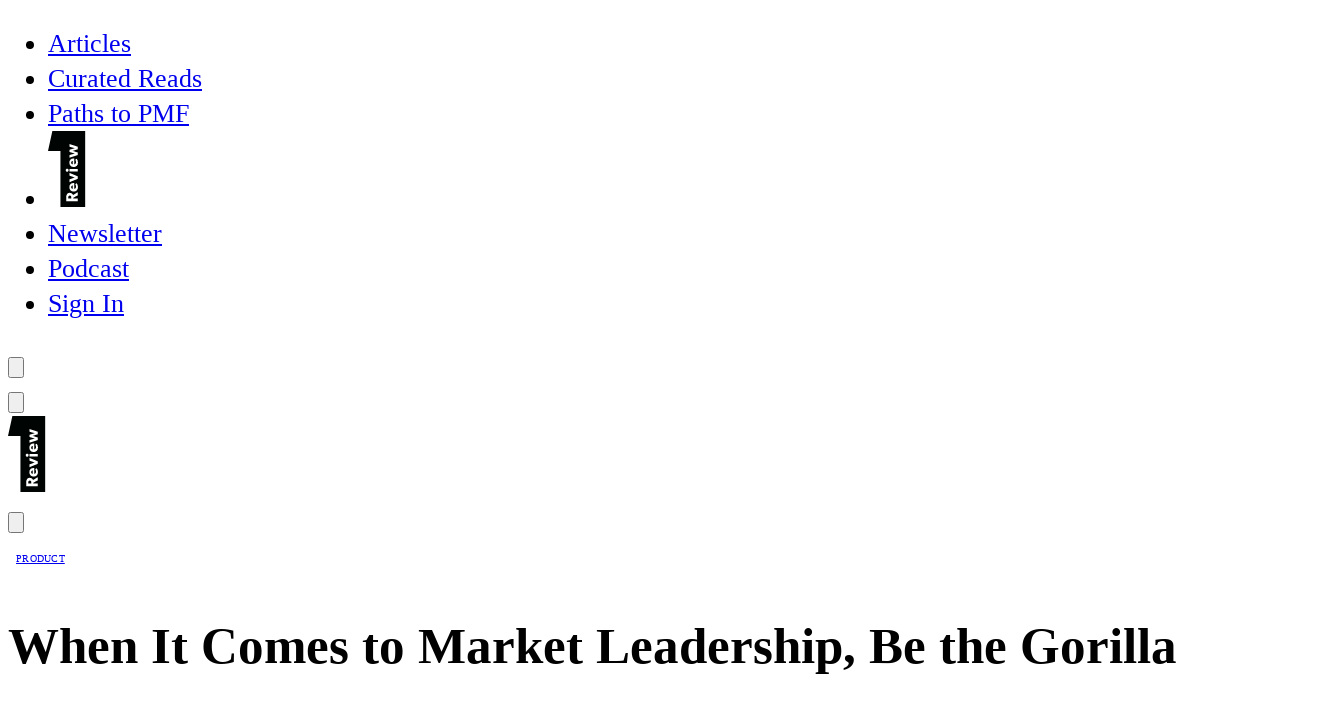

--- FILE ---
content_type: text/html; charset=utf-8
request_url: https://review.firstround.com/when-it-comes-to-market-leadership-be-the-gorilla/
body_size: 22335
content:
<!DOCTYPE html>
<html lang="en">
  <head>
    <meta charset="utf-8">
    <meta http-equiv="X-UA-Compatible" content="IE=edge">

    <title>When It Comes to Market Leadership, Be the Gorilla</title>

    <meta name="HandheldFriendly" content="True" />
    <meta name="viewport" content="width=device-width, initial-scale=1.0" />

    <meta name="theme-color" content="#62DCAD">

    <style>

@font-face {
  font-family: 'Leif Bold';
  src: url('/assets/src/fonts/leif-bold.woff2') format('woff2');
  font-weight:  600;
  font-stretch: normal;
  font-display: swap;
}
@font-face {
  font-family: 'Leif Regular';
  src: url('/assets/src/fonts/leif-regular.woff2') format('woff2');
  font-weight:  400;
  font-stretch: normal;
  font-display: swap;
}

@font-face {
  font-family: 'Skandia Bold';
  src: url('/assets/src/fonts/skandia-bold.woff2') format('woff2');
  font-weight:  600;
  font-style:   normal;
  font-stretch: normal;
  font-display: swap;
}

@font-face {
  font-family: 'Skandia Regular';
  src: url('/assets/src/fonts/skandia-regular.woff2') format('woff2');
  font-weight:  400;
  font-stretch: normal;
  font-display: swap;
}

@font-face {
  font-family: 'Skandia Book';
  src: url('/assets/src/fonts/skandia-book.woff2') format('woff2');
  font-stretch: normal;
  font-display: swap;
}
@font-face {
  font-family: 'Skandia Italic';
  src: url('/assets/src/fonts/skandia-italic.woff2') format('woff2');
  font-weight:  400;
  font-style:   italic;
  font-stretch: normal;
  font-display: swap;
}

@font-face {
  font-family: 'Skandia Medium';
  src: url('/assets/src/fonts/skandia-medium.woff2') format('woff2');
  font-stretch: normal;
  font-display: swap;
}

</style>
    <script defer src="/assets/built/app.js?v=5507fb985c"></script>

    <link rel="stylesheet" type="text/css" href="/assets/built/app.css?v=5507fb985c" />

    <script>
  // Global values needed
  const themeGlobal = {
    currentPage: parseInt(''),
    nextPage: parseInt(''),
    nextPageLink: '',
    maxPages: parseInt(''), 
    lastPage: `` === `` ? true : false,
    postsPerPage: parseInt('12'),
    scrollPos: 0,
  }

  // Calculate contrast & HSL value;
  function getColorInfo(hexcolor) {
    // get contrast
    if (hexcolor.slice(0, 1) === '#') { hexcolor = hexcolor.slice(1); }
    if (hexcolor.length === 3) { hexcolor = hexcolor.split('').map(function (hex) { return hex + hex;}).join(''); }
    let r = parseInt(hexcolor.substr(0,2),16), g = parseInt(hexcolor.substr(2,2),16), b = parseInt(hexcolor.substr(4,2),16);
    let yiq = ((r * 299) + (g * 587) + (b * 114)) / 1000;
    const colorContrast = (yiq >= 128) ? '#000' : '#fff';

    //get HSL
    r /= 255, g /= 255, b /= 255;
    const max = Math.max(r, g, b), min = Math.min(r, g, b);
    let h, s, l = (max + min)  /  2;  
    if ( max == min ) { h = s = 0; } else {
      let d = max - min;
      s = l > 0.5 ? d / (2 - max - min) : d / (max + min);
      switch(max){
        case r: h = (g - b) / d + (g < b ? 6 : 0); break;
        case g: h = (b - r) / d + 2; break;
        case b: h = (r - g) / d + 4; break;
      }
      h /= 6;
    }
    const colorHSL = [Math.round(h * 360), Math.round(s * 100), Math.round(l * 100)];

    // return
    return { colorContrast, colorHSL }
  };

  const brandColor = getColorInfo("#62DCAD");
  let style = document.createElement('style');
  style.innerHTML = `:root { 
    --color-brand-contrast: ${brandColor.colorContrast}; 
    --color-brand-h: ${brandColor.colorHSL[0]};
    --color-brand-s: ${brandColor.colorHSL[1]}%;
    --color-brand-l: ${brandColor.colorHSL[2]}%;
    --color-brand-hsl: ${brandColor.colorHSL[0]} ${brandColor.colorHSL[1]}% ${brandColor.colorHSL[2]}%;
  }`
  document.getElementsByTagName('head')[0].appendChild(style);
</script>


<style>body { overflow-y: scroll!important; }</style>
<style>.post-template .outpost-product-box { margin-top: 1.33em; }</style>
<style>.fluid-width-podcast-wrapper + .outpost-pub-container { margin-top: 2rem; }</style>
    <meta name="description" content="There are three ways to dominate a market: product leadership, cost leadership or customer intimacy leadership. Here&#x27;s how to achieve it.">
    <link rel="icon" href="https://review.firstround.com/content/images/size/w256h256/format/png/2024/03/First-Round-icon-blk.svg" type="image/png">
    <link rel="canonical" href="https://review.firstround.com/when-it-comes-to-market-leadership-be-the-gorilla/">
    <meta name="referrer" content="no-referrer-when-downgrade">
    
    <meta property="og:site_name" content="First Round">
    <meta property="og:type" content="article">
    <meta property="og:title" content="When It Comes to Market Leadership, Be the Gorilla">
    <meta property="og:description" content="There are three ways to dominate a market: product leadership, cost leadership or customer intimacy leadership. Here&#x27;s how to achieve it.">
    <meta property="og:url" content="https://review.firstround.com/when-it-comes-to-market-leadership-be-the-gorilla/">
    <meta property="og:image" content="https://review.firstround.com/content/images/size/w1200/2056/firstround-2ftp0j7eyqvkr7rur9wvga_pregnant-gorilla-hd-wallpapers-free-download-lovely-hd-desktop-wallpapers-of-gorilla-free-download.jpg">
    <meta property="article:published_time" content="2015-01-27T22:31:12.000Z">
    <meta property="article:modified_time" content="2024-01-11T08:44:26.000Z">
    <meta property="article:tag" content="Product">
    <meta property="article:tag" content="Go-to-market">
    <meta property="article:tag" content="Customer acquisition">
    <meta property="article:tag" content="Leadership development">
    <meta property="article:tag" content="Brand">
    <meta property="article:tag" content="Andy Rachleff">
    <meta property="article:tag" content="Wealthfront">
    
    <meta property="article:publisher" content="https://www.facebook.com/firstroundcapital/">
    <meta name="twitter:card" content="summary_large_image">
    <meta name="twitter:title" content="When It Comes to Market Leadership, Be the Gorilla">
    <meta name="twitter:description" content="There are three ways to dominate a market: product leadership, cost leadership or customer intimacy leadership. Here&#x27;s how to achieve it.">
    <meta name="twitter:url" content="https://review.firstround.com/when-it-comes-to-market-leadership-be-the-gorilla/">
    <meta name="twitter:image" content="https://review.firstround.com/content/images/size/w1200/2056/firstround-2ft8rafmorr1q8svlmqzud_pregnant-gorilla-hd-wallpapers-free-download-lovely-hd-desktop-wallpapers-of-gorilla-free-download.jpg">
    <meta name="twitter:label1" content="Written by">
    <meta name="twitter:data1" content="First Round Staff">
    <meta name="twitter:label2" content="Filed under">
    <meta name="twitter:data2" content="Product, Go-to-market, Customer acquisition, Leadership development, Brand, Andy Rachleff, Wealthfront">
    <meta name="twitter:site" content="@firstround">
    <meta property="og:image:width" content="1200">
    <meta property="og:image:height" content="814">
    
    <script type="application/ld+json">
{
    "@context": "https://schema.org",
    "@type": "Article",
    "publisher": {
        "@type": "Organization",
        "name": "First Round",
        "url": "https://review.firstround.com/",
        "logo": {
            "@type": "ImageObject",
            "url": "https://review.firstround.com/content/images/2024/02/Reviewlogo.png"
        }
    },
    "author": {
        "@type": "Person",
        "name": "First Round Staff",
        "url": "https://review.firstround.com/404/",
        "sameAs": []
    },
    "headline": "When It Comes to Market Leadership, Be the Gorilla",
    "url": "https://review.firstround.com/when-it-comes-to-market-leadership-be-the-gorilla/",
    "datePublished": "2015-01-27T22:31:12.000Z",
    "dateModified": "2024-01-11T08:44:26.000Z",
    "image": {
        "@type": "ImageObject",
        "url": "https://review.firstround.com/content/images/size/w1200/720/firstround/t8rafmorr1q8svlmqzud_pregnant-gorilla-hd-wallpapers-free-download-lovely-hd-desktop-wallpapers-of-gorilla-free-download.jpg",
        "width": 1200,
        "height": 814
    },
    "keywords": "Product, Go-to-market, Customer acquisition, Leadership development, Brand, Andy Rachleff, Wealthfront",
    "description": "There are three ways to dominate a market: product leadership, cost leadership or customer intimacy leadership. Here&#x27;s how to achieve it.",
    "mainEntityOfPage": "https://review.firstround.com/when-it-comes-to-market-leadership-be-the-gorilla/"
}
    </script>

    <meta name="generator" content="Ghost 5.116">
    <link rel="alternate" type="application/rss+xml" title="First Round" href="">
    <script defer src="https://cdn.jsdelivr.net/ghost/portal@~2.50/umd/portal.min.js" data-i18n="true" data-ghost="https://review.firstround.com/" data-key="903b94f11f111f32d9d1bf2617" data-api="https://review.firstround.com/ghost/api/content/" data-locale="en" crossorigin="anonymous"></script><style id="gh-members-styles">.gh-post-upgrade-cta-content,
.gh-post-upgrade-cta {
    display: flex;
    flex-direction: column;
    align-items: center;
    font-family: -apple-system, BlinkMacSystemFont, 'Segoe UI', Roboto, Oxygen, Ubuntu, Cantarell, 'Open Sans', 'Helvetica Neue', sans-serif;
    text-align: center;
    width: 100%;
    color: #ffffff;
    font-size: 16px;
}

.gh-post-upgrade-cta-content {
    border-radius: 8px;
    padding: 40px 4vw;
}

.gh-post-upgrade-cta h2 {
    color: #ffffff;
    font-size: 28px;
    letter-spacing: -0.2px;
    margin: 0;
    padding: 0;
}

.gh-post-upgrade-cta p {
    margin: 20px 0 0;
    padding: 0;
}

.gh-post-upgrade-cta small {
    font-size: 16px;
    letter-spacing: -0.2px;
}

.gh-post-upgrade-cta a {
    color: #ffffff;
    cursor: pointer;
    font-weight: 500;
    box-shadow: none;
    text-decoration: underline;
}

.gh-post-upgrade-cta a:hover {
    color: #ffffff;
    opacity: 0.8;
    box-shadow: none;
    text-decoration: underline;
}

.gh-post-upgrade-cta a.gh-btn {
    display: block;
    background: #ffffff;
    text-decoration: none;
    margin: 28px 0 0;
    padding: 8px 18px;
    border-radius: 4px;
    font-size: 16px;
    font-weight: 600;
}

.gh-post-upgrade-cta a.gh-btn:hover {
    opacity: 0.92;
}</style>
    <script defer src="https://cdn.jsdelivr.net/ghost/sodo-search@~1.5/umd/sodo-search.min.js" data-key="903b94f11f111f32d9d1bf2617" data-styles="https://cdn.jsdelivr.net/ghost/sodo-search@~1.5/umd/main.css" data-sodo-search="https://review.firstround.com/" data-locale="en" crossorigin="anonymous"></script>
    
    <link href="https://review.firstround.com/webmentions/receive/" rel="webmention">
    <script defer src="/public/cards.min.js?v=5507fb985c"></script>
    <link rel="stylesheet" type="text/css" href="/public/cards.min.css?v=5507fb985c">
    <script defer src="/public/member-attribution.min.js?v=5507fb985c"></script><style>:root {--ghost-accent-color: #62DCAD;}</style>
    <meta name="robots" content="max-image-preview:standard"> 

<script>
(function(w,d,s,l,i){w[l]=w[l]||[];w[l].push({'gtm.start': new Date().getTime(),event:'gtm.js'});var f=d.getElementsByTagName(s)[0], j=d.createElement(s),dl=l!='dataLayer'?'&l='+l:'';j.async=true;j.src='https://www.googletagmanager.com/gtm.js?id='+i+dl;f.parentNode.insertBefore(j,f);})(window,document,'script','dataLayer','GTM-5SRRMHZ8');
</script>

<script defer data-domain="review.firstround.com" src="https://plausible.io/js/script.hash.outbound-links.js"></script>
<script>window.plausible = window.plausible || function() { (window.plausible.q = window.plausible.q || []).push(arguments) }</script>

<script type="javascript">
(function(l,e,a,p) {
if (window.Sprig) return;
window.Sprig = function(){S._queue.push(arguments)}
var S = window.Sprig;S.appId = a;S._queue = [];window.UserLeap=S;
a=l.createElement('script');
a.async=1;a.src=e+'?id='+S.appId;
p=l.getElementsByTagName('script')[0];
p.parentNode.insertBefore(a, p);
})(document, 'https://cdn.sprig.com/shim.js', 'HWgeFdudn');
</script>
  </head>
  <body class="post-template tag-product tag-go-to-market tag-customer-acquisition tag-leadership-development tag-brand tag-andy-rachleff tag-wealthfront tag-hash-wp tag-hash-wp-post tag-hash-import-2023-12-22-15-59 tag-hash-productmarketfit relative overflow-x-hidden bg-backgr text-typogr scroll-smooth "
    x-data="{showMenu : false}" :class="{ 'overflow-hidden': showMenu, '': !showMenu}"
    data-user="visitor"
    @keydown.escape="menuOpen = false"
  >

    <script>
  document.addEventListener("DOMContentLoaded", function () {
    if (window.innerWidth >= 1024) { // Apply only on desktop
      let lastScrollTop = 0;
      const body = document.body;

      window.addEventListener("scroll", function () {
        let scrollTop = window.pageYOffset || document.documentElement.scrollTop;

        if (scrollTop === 0) {
          // Remove class when at the top
          body.classList.remove("header-sticky");
        } else if (scrollTop > lastScrollTop) {
          // Scrolling down
          body.classList.remove("header-sticky");
        } else {
          // Scrolling up
          body.classList.add("header-sticky");
        }
        lastScrollTop = scrollTop;
      });
    }
  });
</script>


<header data-label="Desktop Site Header" class="header-desktop hidden lg:block pt-5 relative pb-15 ">
  <div class="flex items-center justify-center mx-auto max-w-7xl">

  <div data-label="Branding" class="h-[76px] opacity-0">
    <a class="shadow-none cursor-pointer outline-hidden focus:outline-hidden focus:shadow-none active:outline-hidden fr-logo" href="https://review.firstround.com" aria-label="First Round">
      <svg width="38" height="76" viewBox="0 0 38 76" class="fill-current " fill="none" xmlns="http://www.w3.org/2000/svg">
<g clip-path="url(#clip0_635_302)">
<path d="M4.35052 0L0 19.8845H12.4484V76H37.4178V0H4.35052Z" fill="#000503"/>
<path d="M29.7616 61.1697V64.3195L25.3385 66.7489V67.6034H29.7616V70.3176H18.2012V66.1625C18.2012 64.8724 18.4692 63.8672 19.0221 63.1132C19.5918 62.3425 20.5133 61.8399 21.6693 61.8399C23.8641 61.8399 24.7186 63.2473 24.9866 64.1017L29.7616 61.1697ZM20.597 65.1572C20.3457 65.4923 20.2955 65.9279 20.2955 66.5479V67.6201H23.261V66.5479C23.261 65.9279 23.1939 65.4923 22.9426 65.1572C22.6913 64.8054 22.373 64.5709 21.7698 64.5709C21.1667 64.5709 20.8483 64.8054 20.597 65.1572Z" fill="white"/>
<path d="M26.2773 52.0219V57.9027C27.4669 57.7854 28.003 56.8806 28.003 55.7916C28.003 54.7026 27.5339 53.7811 27.2155 53.312L28.6061 52.2565C28.8072 52.5245 29.9465 53.6136 29.9465 56.177C29.9465 58.7404 28.3716 60.5833 25.6406 60.5833C22.9097 60.5833 21.3516 58.5728 21.3516 56.1267C21.3516 53.6806 22.9767 51.9884 25.3893 51.9884C25.7914 51.9884 26.2773 52.0219 26.2773 52.0219ZM24.7527 54.4848C23.9987 54.5015 23.094 55.0544 23.094 56.177C23.094 57.2995 23.9652 57.8524 24.7527 57.8859V54.4848Z" fill="white"/>
<path d="M21.502 41.9023L29.7618 45.3035V47.8166L21.502 51.2009V48.403L26.7293 46.5265L21.502 44.6668V41.9023Z" fill="white"/>
<path d="M20.5468 39.2217C20.5468 40.1264 19.9939 40.7464 19.1562 40.7464C18.3185 40.7464 17.7656 40.1264 17.7656 39.2217C17.7656 38.317 18.3353 37.6971 19.1562 37.6971C19.9772 37.6971 20.5468 38.317 20.5468 39.2217ZM29.7617 37.8814V40.5621H21.5018V37.8814H29.7617Z" fill="white"/>
<path d="M26.2773 27.4937V33.3744C27.4669 33.2572 28.003 32.3524 28.003 31.2634C28.003 30.1744 27.5339 29.2529 27.2155 28.7838L28.6061 27.7283C28.8072 27.9963 29.9465 29.0854 29.9465 31.6488C29.9465 34.2122 28.3716 36.0551 25.6406 36.0551C22.9097 36.0551 21.3516 34.0446 21.3516 31.5985C21.3516 29.1524 22.9767 27.4602 25.3893 27.4602C25.7914 27.4602 26.2773 27.4937 26.2773 27.4937ZM24.7527 29.9566C23.9987 29.9733 23.094 30.5262 23.094 31.6488C23.094 32.7713 23.9652 33.3242 24.7527 33.3577V29.9566Z" fill="white"/>
<path d="M21.502 13.0181L29.7618 15.7323V18.2621L24.702 19.8705L29.7618 21.4957V24.0256L21.502 26.7398V24.0256L26.7795 22.568L21.502 20.9763V18.7815L26.7795 17.1899L21.502 15.7323V13.0181Z" fill="white"/>
</g>
<defs>
<clipPath id="clip0_635_302">
<rect width="37.4178" height="76" fill="white"/>
</clipPath>
</defs>
</svg>
    </a>
  </div>

  <ul class="flex flex-row ml-[-70px]" data-nav-items>
    <li class="nav-articles px-4 flex items-center"
      data-label="Articles" data-length="8">
      <a class="text-sm px-2 leading-none h-[30px] flex items-center justify-center" href="https://review.firstround.com/articles/">
        <span>Articles</span>
      </a>
    </li>
    <li class="nav-curated-reads px-4 flex items-center"
      data-label="Curated Reads" data-length="13">
      <a class="text-sm px-2 leading-none h-[30px] flex items-center justify-center" href="https://review.firstround.com/collections/">
        <span>Curated Reads</span>
      </a>
    </li>
    <li class="nav-paths-to-pmf px-4 flex items-center"
      data-label="Paths to PMF" data-length="12">
      <a class="text-sm px-2 leading-none h-[30px] flex items-center justify-center" href="https://review.firstround.com/series/product-market-fit/">
        <span>Paths to PMF</span>
      </a>
    </li>
    <li class="nav-newsletter px-4 flex items-center"
      data-label="Newsletter" data-length="10">
      <a class="text-sm px-2 leading-none h-[30px] flex items-center justify-center" href="https://review.firstround.com/newsletter/">
        <span>Newsletter</span>
      </a>
    </li>
    <li class="nav-podcast px-4 flex items-center"
      data-label="Podcast" data-length="7">
      <a class="text-sm px-2 leading-none h-[30px] flex items-center justify-center" href="https://review.firstround.com/podcast/">
        <span>Podcast</span>
      </a>
    </li>

     <li class="nav- nav-current  px-4 flex items-center max-lg:py-6 max-lg:px-0 max-lg:text-left fr-signin"
      data-label="" data-length="">
      <a href="/signin/" class="text-sm lg:px-2 leading-none h-[30px] flex items-center justify-center max-lg:font-skandia-bold max-lg:text-3xl max-lg:leading-[44.8px] max-lg:tracking-[-0.03em] max-lg:cursor-pointer max-lg:text-white" data-portal="signin"><span>Sign In</span></a>
    </li>
</ul>

  </div>

    <button class="absolute right-5 top-10 cursor-pointer w-8 focus:outline-none active:outline-none header-desktop-search" data-ghost-search title="Search" aria-label="Search">
      <i class="icon icon-search w-6 h-6">
  <svg xmlns="http://www.w3.org/2000/svg" class="fill-current w-6" viewBox="0 0 35 35">
  <path d="M34.464 31.487l-7.935-7.934a14.656 14.656 0 002.938-8.82C29.467 6.61 22.857 0 14.734 0 6.61 0 0 6.61 0 14.734c0 8.124 6.61 14.733 14.734 14.733a14.656 14.656 0 008.818-2.938l7.935 7.935a2.109 2.109 0 002.977-2.977zM4.21 14.734a10.524 10.524 0 1110.524 10.524A10.537 10.537 0 014.21 14.734z"></path>
</svg>
</i>    </button>
</header>

<header
    x-data="{ isSticky: false }"
    x-init="window.addEventListener('scroll', () => { isSticky = window.pageYOffset > 0 })"
    class="sticky top-0 left-0 z-503 lg:hidden transition-colors duration-200 border-b"
    :class="{
        'bg-black border-white/25': showMenu,
        'bg-body-bg border-black/25  ': !showMenu,
        'menu-is-sticky': isSticky
    }"
>
  <div class="relative flex flex-row items-center justify-center w-full px-6 py-4 h-[68px]">
    <div class="absolute h-full w-[68px] left-0 flex items-center cursor-pointer justify-center transition-colors duration-200"
         :class="{ 'border-r border-white/25': showMenu, 'border-r border-black/25 ': !showMenu }">
      <button
        @click="showMenu = !showMenu"
        class="w-6 h-6 cursor-pointer "
        :class="{ 'text-white': showMenu, 'text-black': !showMenu }"
        aria-label="Toggle Menu"
      >
        <svg x-show="!showMenu" class="w-6 h-6" fill="none" stroke="currentColor" viewBox="0 0 24 24">
          <path stroke-linecap="round" stroke-linejoin="round" stroke-width="2" d="M4 6h16M4 12h16M4 18h16"></path>
        </svg>
        <svg x-show="showMenu" x-cloak class="w-6 h-6" fill="currentColor" viewBox="0 0 24 24">
          <path d="M19 6.41L17.59 5 12 10.59 6.41 5 5 6.41 10.59 12 5 17.59 6.41 19 12 13.41 17.59 19 19 17.59 13.41 12z"/>
        </svg>
      </button>
    </div>

    <a class="flex items-center fr-logo" href="https://review.firstround.com" aria-label="First Round">
      <div x-show="!showMenu">
        <svg width="38" height="76" viewBox="0 0 38 76" class="fill-current h-[48px]" fill="none" xmlns="http://www.w3.org/2000/svg">
<g clip-path="url(#clip0_635_302)">
<path d="M4.35052 0L0 19.8845H12.4484V76H37.4178V0H4.35052Z" fill="#000503"/>
<path d="M29.7616 61.1697V64.3195L25.3385 66.7489V67.6034H29.7616V70.3176H18.2012V66.1625C18.2012 64.8724 18.4692 63.8672 19.0221 63.1132C19.5918 62.3425 20.5133 61.8399 21.6693 61.8399C23.8641 61.8399 24.7186 63.2473 24.9866 64.1017L29.7616 61.1697ZM20.597 65.1572C20.3457 65.4923 20.2955 65.9279 20.2955 66.5479V67.6201H23.261V66.5479C23.261 65.9279 23.1939 65.4923 22.9426 65.1572C22.6913 64.8054 22.373 64.5709 21.7698 64.5709C21.1667 64.5709 20.8483 64.8054 20.597 65.1572Z" fill="white"/>
<path d="M26.2773 52.0219V57.9027C27.4669 57.7854 28.003 56.8806 28.003 55.7916C28.003 54.7026 27.5339 53.7811 27.2155 53.312L28.6061 52.2565C28.8072 52.5245 29.9465 53.6136 29.9465 56.177C29.9465 58.7404 28.3716 60.5833 25.6406 60.5833C22.9097 60.5833 21.3516 58.5728 21.3516 56.1267C21.3516 53.6806 22.9767 51.9884 25.3893 51.9884C25.7914 51.9884 26.2773 52.0219 26.2773 52.0219ZM24.7527 54.4848C23.9987 54.5015 23.094 55.0544 23.094 56.177C23.094 57.2995 23.9652 57.8524 24.7527 57.8859V54.4848Z" fill="white"/>
<path d="M21.502 41.9023L29.7618 45.3035V47.8166L21.502 51.2009V48.403L26.7293 46.5265L21.502 44.6668V41.9023Z" fill="white"/>
<path d="M20.5468 39.2217C20.5468 40.1264 19.9939 40.7464 19.1562 40.7464C18.3185 40.7464 17.7656 40.1264 17.7656 39.2217C17.7656 38.317 18.3353 37.6971 19.1562 37.6971C19.9772 37.6971 20.5468 38.317 20.5468 39.2217ZM29.7617 37.8814V40.5621H21.5018V37.8814H29.7617Z" fill="white"/>
<path d="M26.2773 27.4937V33.3744C27.4669 33.2572 28.003 32.3524 28.003 31.2634C28.003 30.1744 27.5339 29.2529 27.2155 28.7838L28.6061 27.7283C28.8072 27.9963 29.9465 29.0854 29.9465 31.6488C29.9465 34.2122 28.3716 36.0551 25.6406 36.0551C22.9097 36.0551 21.3516 34.0446 21.3516 31.5985C21.3516 29.1524 22.9767 27.4602 25.3893 27.4602C25.7914 27.4602 26.2773 27.4937 26.2773 27.4937ZM24.7527 29.9566C23.9987 29.9733 23.094 30.5262 23.094 31.6488C23.094 32.7713 23.9652 33.3242 24.7527 33.3577V29.9566Z" fill="white"/>
<path d="M21.502 13.0181L29.7618 15.7323V18.2621L24.702 19.8705L29.7618 21.4957V24.0256L21.502 26.7398V24.0256L26.7795 22.568L21.502 20.9763V18.7815L26.7795 17.1899L21.502 15.7323V13.0181Z" fill="white"/>
</g>
<defs>
<clipPath id="clip0_635_302">
<rect width="37.4178" height="76" fill="white"/>
</clipPath>
</defs>
</svg>
      </div>
      <div x-show="showMenu" x-cloak>

      </div>
    </a>


    <button class="border-l border-black-100/25 focus:outline-none active:outline-none absolute h-full w-[68px] right-0 flex items-center cursor-pointer justify-center transition-colors duration-200 " data-ghost-search title="Search" aria-label="Search">
      <i class="icon icon-search w-5 h-5">
  <svg xmlns="http://www.w3.org/2000/svg" class="fill-current w-6" viewBox="0 0 35 35">
  <path d="M34.464 31.487l-7.935-7.934a14.656 14.656 0 002.938-8.82C29.467 6.61 22.857 0 14.734 0 6.61 0 0 6.61 0 14.734c0 8.124 6.61 14.733 14.734 14.733a14.656 14.656 0 008.818-2.938l7.935 7.935a2.109 2.109 0 002.977-2.977zM4.21 14.734a10.524 10.524 0 1110.524 10.524A10.537 10.537 0 014.21 14.734z"></path>
</svg>
</i>    </button>
  </div>
</header>

<div
    x-show="showMenu"
    x-transition:enter="transition ease-out duration-200"
    x-transition:enter-start="opacity-0 -translate-x-full"
    x-transition:enter-end="opacity-100 translate-x-0"
    x-transition:leave="transition ease-in duration-200"
    x-transition:leave-start="opacity-100 translate-x-0"
    x-transition:leave-end="opacity-0 -translate-x-full"
    x-cloak
    class="fixed inset-0 z-[502] lg:hidden"
>
    <div
        x-show="showMenu"
        x-transition:enter="transition-opacity ease-out duration-200"
        x-transition:enter-start="opacity-0"
        x-transition:enter-end="opacity-100"
        x-transition:leave="transition-opacity ease-in duration-200"
        x-transition:leave-start="opacity-100"
        x-transition:leave-end="opacity-0"
        @click="showMenu = false"
        class="fixed inset-0 bg-black bg-opacity-50"
        x-cloak
    ></div>

    <nav
        class="fixed top-0 bottom-0 left-0 w-full bg-black overflow-y-auto px-8 pt-[80px] transform"
        @click.away="showMenu = false"
    >
        <div class="flex justify-end">
          <svg width="89" height="167" class="fill-current h-[167px] text-white" viewBox="0 0 89 167" fill="none" xmlns="http://www.w3.org/2000/svg">
<path fill-rule="evenodd" clip-rule="evenodd" d="M13.9543 0L4.75977 43.6882H31.0559V167H83.8074V0H13.9543ZM40.5425 155.352H55.5266V151.757H49.4981V147.061L46.698 146.41V151.757H43.3438V145.728L40.5425 145.077V155.352ZM48.0216 130.361L44.9627 129.691V129.693C44.9627 129.693 44.6332 130.281 44.6332 131.122C44.6332 132.305 45.1756 133.221 46.3474 133.846V133.891L44.8274 133.868V137.44H55.5348V133.868H50.7793C49.5852 133.868 48.8899 133.578 48.5428 133.309C48.1957 133.041 47.7604 132.461 47.7604 131.657C47.7604 131.031 47.9122 130.562 48.0216 130.361ZM54.8346 121.404C54.2052 120.6 53.337 120.108 52.2287 120.108C51.1204 120.108 50.4051 120.644 50.0568 121.002C49.7086 121.382 49.4274 121.94 49.2533 122.431C49.0792 122.9 48.9697 123.235 48.7533 123.994C48.5368 124.754 48.2756 125.602 47.712 125.602C47.1485 125.602 46.9297 125.132 46.9297 124.284C46.9297 123.391 47.6262 121.899 48.1838 121.224L45.6967 120.67C45.2096 121.376 44.6061 122.609 44.6061 124.575C44.6061 126.875 45.8873 128.75 47.9732 128.75C49.8851 128.75 50.558 127.388 50.7745 126.875C50.991 126.361 51.1663 125.737 51.2745 125.312C51.2921 125.258 51.3136 125.182 51.3394 125.091C51.5049 124.507 51.8459 123.303 52.4475 123.303C53.1428 123.303 53.3593 123.929 53.3593 124.821C53.3593 125.714 52.7946 127.189 52.0557 128.081L54.1193 129.422C55.2711 128.171 55.77 126.43 55.77 124.777C55.77 123.303 55.4441 122.208 54.8358 121.405L54.8346 121.404ZM47.4666 113.908V111.75H47.4677L44.8394 111.177V113.908H41.9287V117.503H44.8371V119.066H47.4654V117.503H51.6138C53.2421 117.503 54.1327 117.279 54.7621 116.721C55.3939 116.163 55.7622 115.336 55.7622 114.042C55.7622 112.864 55.5283 111.944 55.4375 111.586C55.4285 111.551 55.4209 111.521 55.4151 111.497L52.6997 111.676C52.6997 111.676 52.895 112.189 52.895 112.748C52.895 113.217 52.8091 113.44 52.635 113.596C52.4397 113.775 52.222 113.908 51.3102 113.908H47.4666ZM63.264 144.054C66.1074 144.054 67.216 145.928 67.5636 147.067L73.7538 143.16V147.358L68.0194 150.596V151.735H73.7538V155.352H58.7674V149.816C58.7674 148.097 59.1156 146.756 59.8321 145.751C60.5709 144.724 61.7663 144.054 63.264 144.054ZM64.9158 148.474C65.2417 148.921 65.3288 149.501 65.3288 150.327V151.756H61.4851V150.327C61.4851 149.501 61.5498 148.921 61.8769 148.474C62.2028 148.006 62.6369 147.693 63.3969 147.693C64.157 147.693 64.5899 148.006 64.917 148.474H64.9158ZM68.4247 142.876C64.9728 142.876 62.8445 140.242 62.8445 136.758C62.8445 133.274 64.9705 130.661 68.4247 130.661C71.8789 130.661 73.9849 133.274 73.9849 136.758C73.9849 140.242 71.8766 142.876 68.4247 142.876ZM68.36 139.258C69.9459 139.258 71.1401 138.344 71.1401 136.758C71.1401 135.195 69.9447 134.257 68.36 134.257C66.7752 134.257 65.5799 135.173 65.5799 136.758C65.5799 138.342 66.7741 139.258 68.36 139.258ZM73.7422 118.269V121.708L72.5257 121.73C73.1775 122.199 73.9799 123.361 73.9799 124.945C73.9799 126.53 73.4375 127.535 72.721 128.094C71.9821 128.63 71.048 128.898 69.5068 128.898H63.0348V125.326H69.0291C70.2656 125.326 71.1139 124.968 71.1139 123.696C71.1139 122.423 70.1362 121.841 68.7244 121.841H63.0348V118.269H73.7422ZM73.7484 108.584V105.012H73.7472H67.4282C64.8434 105.012 62.8445 105.837 62.8445 109.03C62.8445 110.616 63.6281 111.621 64.5822 112.224V112.268L63.041 112.245V115.818H73.7484V112.245H68.4494C66.907 112.245 65.6905 111.754 65.6905 110.281C65.6905 108.808 66.7541 108.584 68.1659 108.584H73.7484ZM58.7674 94.5529H64.3487C63.8264 94.911 62.8498 96.0263 62.8498 98.0368C62.8498 101.23 65.2605 103.24 68.41 103.24C71.5596 103.24 73.9902 101.23 73.9902 98.0368C73.9902 96.5634 73.4479 95.2461 72.3619 94.4199L72.3408 94.3533L73.7526 94.3763V90.9832L58.7674 90.9832V94.5529ZM71.1466 97.0098C71.1466 98.5497 70.0172 99.5997 68.3665 99.5997C66.7159 99.5997 65.5864 98.5497 65.5864 97.0098C65.5864 95.4699 66.7159 94.4416 68.3665 94.4416C70.0172 94.4416 71.1466 95.4687 71.1466 97.0098ZM47.61 144.555L44.8099 143.932V139.475H55.5162V143.047H47.61V144.555Z" fill="currentColor"/>
</svg>
        </div>
        <div data-label="Site Menu" class="">
  <div class="flex flex-col gap-8 py-8 ">
    <ul class="flex flex-col divide-y divide-gray-100/20 max-w-[266px] w-full" data-nav-items>
    <li class="nav-articles py-6 px-0 text-left"
      data-label="Articles" data-length="8">
      <a class="font-skandia-bold text-3xl leading-[44.8px] tracking-[-0.03em] cursor-pointer text-white" href="https://review.firstround.com/articles/">
        <span>Articles</span>
      </a>
    </li>
    <li class="nav-curated-reads py-6 px-0 text-left"
      data-label="Curated Reads" data-length="13">
      <a class="font-skandia-bold text-3xl leading-[44.8px] tracking-[-0.03em] cursor-pointer text-white" href="https://review.firstround.com/collections/">
        <span>Curated Reads</span>
      </a>
    </li>
    <li class="nav-paths-to-pmf py-6 px-0 text-left"
      data-label="Paths to PMF" data-length="12">
      <a class="font-skandia-bold text-3xl leading-[44.8px] tracking-[-0.03em] cursor-pointer text-white" href="https://review.firstround.com/series/product-market-fit/">
        <span>Paths to PMF</span>
      </a>
    </li>
    <li class="nav-newsletter py-6 px-0 text-left"
      data-label="Newsletter" data-length="10">
      <a class="font-skandia-bold text-3xl leading-[44.8px] tracking-[-0.03em] cursor-pointer text-white" href="https://review.firstround.com/newsletter/">
        <span>Newsletter</span>
      </a>
    </li>
    <li class="nav-podcast py-6 px-0 text-left"
      data-label="Podcast" data-length="7">
      <a class="font-skandia-bold text-3xl leading-[44.8px] tracking-[-0.03em] cursor-pointer text-white" href="https://review.firstround.com/podcast/">
        <span>Podcast</span>
      </a>
    </li>

     <li class="nav- nav-current  px-4 flex items-center max-lg:py-6 max-lg:px-0 max-lg:text-left fr-signin"
      data-label="" data-length="">
      <a href="/signin/" class="text-sm lg:px-2 leading-none h-[30px] flex items-center justify-center max-lg:font-skandia-bold max-lg:text-3xl max-lg:leading-[44.8px] max-lg:tracking-[-0.03em] max-lg:cursor-pointer max-lg:text-white" data-portal="signin"><span>Sign In</span></a>
    </li>
</ul>
  </div>
</div>
    </nav>
</div>

    <main class="main">
      
  <div data-label="Article Cover" class="relative w-full max-w-7xl m-auto mb-5 max-lg:gap-0 lg:mb-10  flex flex-col items-center lg:gap-8 max-w-7xl w-full mx-auto mt-5 lg:mt-8 mb-5 lg:mb-12 px-5 lg:px-0 md:gap-12 lg:gap-16 lg:flex-row lg:flex-row-reverse">

    <div class="flex justify-center transform-none mb-5 lg:mb-10 flex-1 p-0!">
        <div data-label="Article Info" class="max-w-xl sm:max-w-4xl  2xl:max-w-6xl">
            <div class="max-w-[843px] w-full">
                  <a href="/articles/product/" data-label="PrimaryCategory" class="firstround-tag">Product</a>
                <h1 data-label="Article Title" class="text-[40px] lg:text-5xl tracking-tight !font-skandia-medium mt-5 lg:mt-8 leading-[1.15] mb-3">When It Comes to Market Leadership, Be the Gorilla</h1>
                <p data-label="Description" class="text-2xl lg:text-3xl font-leif tracking-tight">There are three ways to dominate a market: product leadership, cost leadership or customer intimacy leadership. Here&#39;s how to achieve it.</p>

            </div>
        </div>
    </div>

          <figure class="aspect-auto max-w-full min-lg:max-w-[1200px] max-lg:order-3 m-auto flex-1 lg:aspect-16/9!">
            <picture  >
  <source 
    srcset="/content/images/size/w320/format/webp/720/firstround/t8rafmorr1q8svlmqzud_pregnant-gorilla-hd-wallpapers-free-download-lovely-hd-desktop-wallpapers-of-gorilla-free-download.jpg 320w, /content/images/size/w640/format/webp/720/firstround/t8rafmorr1q8svlmqzud_pregnant-gorilla-hd-wallpapers-free-download-lovely-hd-desktop-wallpapers-of-gorilla-free-download.jpg 600w, /content/images/size/w960/format/webp/720/firstround/t8rafmorr1q8svlmqzud_pregnant-gorilla-hd-wallpapers-free-download-lovely-hd-desktop-wallpapers-of-gorilla-free-download.jpg 960w, /content/images/size/w1280/format/webp/720/firstround/t8rafmorr1q8svlmqzud_pregnant-gorilla-hd-wallpapers-free-download-lovely-hd-desktop-wallpapers-of-gorilla-free-download.jpg 1200w, /content/images/size/w2000/format/webp/720/firstround/t8rafmorr1q8svlmqzud_pregnant-gorilla-hd-wallpapers-free-download-lovely-hd-desktop-wallpapers-of-gorilla-free-download.jpg 2000w"
    sizes="100vw"
    type="image/webp"
  >
  <img class="w-full object-cover object-center lg:mt-0"
    
    loading="eager"
    srcset="/content/images/size/w320/format/webp/720/firstround/t8rafmorr1q8svlmqzud_pregnant-gorilla-hd-wallpapers-free-download-lovely-hd-desktop-wallpapers-of-gorilla-free-download.jpg 320w, /content/images/size/w640/format/webp/720/firstround/t8rafmorr1q8svlmqzud_pregnant-gorilla-hd-wallpapers-free-download-lovely-hd-desktop-wallpapers-of-gorilla-free-download.jpg 600w, /content/images/size/w960/format/webp/720/firstround/t8rafmorr1q8svlmqzud_pregnant-gorilla-hd-wallpapers-free-download-lovely-hd-desktop-wallpapers-of-gorilla-free-download.jpg 960w, /content/images/size/w1280/format/webp/720/firstround/t8rafmorr1q8svlmqzud_pregnant-gorilla-hd-wallpapers-free-download-lovely-hd-desktop-wallpapers-of-gorilla-free-download.jpg 1200w, /content/images/size/w2000/format/webp/720/firstround/t8rafmorr1q8svlmqzud_pregnant-gorilla-hd-wallpapers-free-download-lovely-hd-desktop-wallpapers-of-gorilla-free-download.jpg 2000w"
    sizes="100vw"
    src="/content/images/size/w30/720/firstround/t8rafmorr1q8svlmqzud_pregnant-gorilla-hd-wallpapers-free-download-lovely-hd-desktop-wallpapers-of-gorilla-free-download.jpg"
    alt="When It Comes to Market Leadership, Be the Gorilla"
  />
</picture>          </figure>


    <div class="mt-0 block self-start lg:hidden "><div class="mb-6 lg:mb-10 "
    x-data="authorComponent($el)"
    data-authors='[{"id": 0, "name": "First Round Staff", "url": "/404/", "profile_image": ""}]'
>
    <template x-if="secondaryAuthors.length > 0">
        <div class="post-author__meta flex gap-2 items-center mt-4">
            <div class="author-images flex">
                <!-- Display the first two authors' images -->
                <template x-for="(author, index) in secondaryAuthors.slice(0, 2)" :key="author.id">
                    <span>
                        <img :src="author.profile_image" :alt="author.name" class="h-[60px] w-[60px] rounded-full border-2 border-white object-cover">
                    </span>
                </template>

                <!-- If there are more than 2 authors, display +X circle -->
                <template x-if="secondaryAuthors.length > 2">
                    <div class="h-[60px] w-[60px] flex items-center justify-center rounded-full border-2 border-white bg-[#e9e9e9] text-gray-400 text-[28px] -ml-4">
                        +
                    </div>
                </template>
            </div>

            <div class="author-names flex flex-col">
                <span class="text-[11px] uppercase mb-[3px]">Featuring</span>
                <span class="text-base">
                    <span
                        x-text="secondaryAuthors.length === 1
                            ? secondaryAuthors[0].name
                            : secondaryAuthors.length === 2
                                ? `${secondaryAuthors[0].name} and ${secondaryAuthors[1].name}`
                                : secondaryAuthors.length === 3
                                    ? `${secondaryAuthors[0].name} and ${secondaryAuthors.length - 1} more`
                                    : `${secondaryAuthors[0].name} and more`">
                    </span>
                </span>
            </div>
        </div>
    </template>
</div>

<script>
document.addEventListener('alpine:init', () => {
    Alpine.data('authorComponent', (el) => ({
        authors: JSON.parse(el.dataset.authors),  // Get authors data from Handlebars
        get secondaryAuthors() {
            return this.authors.slice(1); // Ignore the primary author
        }
    }));
});
</script>
</div>


</div>

<div class="max-w-content m-auto w-full max-lg:px-5">

  <div class="border-b border-gray-100 flex items-center justify-between pb-5 lg:pb-6 mb-10 lg:mb-15 w-full max-w-[665px] m-auto">
  
    <div class="mb-6 lg:mb-10 hidden lg:block mb-0 lg:!mb-0"
    x-data="authorComponent($el)"
    data-authors='[{"id": 0, "name": "First Round Staff", "url": "/404/", "profile_image": ""}]'
>
    <template x-if="secondaryAuthors.length > 0">
        <div class="post-author__meta flex gap-2 items-center mt-4">
            <div class="author-images flex">
                <!-- Display the first two authors' images -->
                <template x-for="(author, index) in secondaryAuthors.slice(0, 2)" :key="author.id">
                    <span>
                        <img :src="author.profile_image" :alt="author.name" class="h-[60px] w-[60px] rounded-full border-2 border-white object-cover">
                    </span>
                </template>

                <!-- If there are more than 2 authors, display +X circle -->
                <template x-if="secondaryAuthors.length > 2">
                    <div class="h-[60px] w-[60px] flex items-center justify-center rounded-full border-2 border-white bg-[#e9e9e9] text-gray-400 text-[28px] -ml-4">
                        +
                    </div>
                </template>
            </div>

            <div class="author-names flex flex-col">
                <span class="text-[11px] uppercase mb-[3px]">Featuring</span>
                <span class="text-base">
                    <span
                        x-text="secondaryAuthors.length === 1
                            ? secondaryAuthors[0].name
                            : secondaryAuthors.length === 2
                                ? `${secondaryAuthors[0].name} and ${secondaryAuthors[1].name}`
                                : secondaryAuthors.length === 3
                                    ? `${secondaryAuthors[0].name} and ${secondaryAuthors.length - 1} more`
                                    : `${secondaryAuthors[0].name} and more`">
                    </span>
                </span>
            </div>
        </div>
    </template>
</div>

<script>
document.addEventListener('alpine:init', () => {
    Alpine.data('authorComponent', (el) => ({
        authors: JSON.parse(el.dataset.authors),  // Get authors data from Handlebars
        get secondaryAuthors() {
            return this.authors.slice(1); // Ignore the primary author
        }
    }));
});
</script>
  
    <div class="flex flex-row justify-center md:flex xl:col-span-8" data-share>
    <div data-label="Share Article" class="flex flex-row space-y-0 sm:space-y-12 items-center">
      <div class="flex flex-row items-center space-x-2 sm:space-x-2">
        <div data-label="Share Options" class="flex flex-row space-x-2 sm:space-x-2">
          <a class="flex flex-row justify-center items-center p-3 ibtn transition duration-200 rounded-full outline-hidden focus:outline-hidden hover:outline-hidden active:outline-hidden border border-black/25 h-[40px] w-[40px] text-black"  target="_blank"
            href="https://twitter.com/share?text=When%20It%20Comes%20to%20Market%20Leadership%2C%20Be%20the%20Gorilla&amp;url=https://review.firstround.com/when-it-comes-to-market-leadership-be-the-gorilla/"
            title="Share on Twitter" aria-label="Tweet">
          <i class="icon icon-twitter-x stroke-1.5">
  <svg xmlns="http://www.w3.org/2000/svg" class="icon icon-tabler icon-tabler-brand-x hover:contrast-90 hover:brightness-110" width="16" height="16" viewBox="0 0 24 24" stroke-width="2" stroke="currentColor" fill="none" stroke-linecap="round" stroke-linejoin="round">
  <path stroke="none" d="M0 0h24v24H0z" fill="none"></path>
  <path d="M4 4l11.733 16h4.267l-11.733 -16z"></path>
  <path d="M4 20l6.768 -6.768m2.46 -2.46l6.772 -6.772"></path>
</svg>
</i>          </a>
          <a class="flex flex-row justify-center items-center p-3 ibtn rounded-full transition duration-200 outline-hidden focus:outline-hidden hover:outline-hidden active:outline-hidden border border-black/25 h-[40px] w-[40px] text-black"target="_blank"
            href="https://www.linkedin.com/shareArticle?mini=true&url=https://review.firstround.com/when-it-comes-to-market-leadership-be-the-gorilla/&title=When%20It%20Comes%20to%20Market%20Leadership%2C%20Be%20the%20Gorilla&summary=When%20It%20Comes%20to%20Market%20Leadership%2C%20Be%20the%20Gorilla"
            title="Share on Linkedin" aria-label="Share">
            <i class="icon icon-linkedin stroke-1.5">
  <svg width="12" height="13" viewBox="0 0 12 13" fill="currentColor" xmlns="http://www.w3.org/2000/svg">
<path d="M12 1.25296V11.4883C12 11.7223 11.9071 11.9467 11.7416 12.1122C11.5761 12.2776 11.3517 12.3706 11.1177 12.3706H0.882356C0.648341 12.3706 0.42391 12.2776 0.258436 12.1122C0.0929623 11.9467 0 11.7223 0 11.4883L0 1.25296C0 1.01894 0.0929623 0.794514 0.258436 0.629041C0.42391 0.463567 0.648341 0.370605 0.882356 0.370605L11.1177 0.370605C11.3517 0.370605 11.5761 0.463567 11.7416 0.629041C11.9071 0.794514 12 1.01894 12 1.25296ZM3.52942 4.95884H1.76471V10.6059H3.52942V4.95884ZM3.68825 3.01766C3.68918 2.88418 3.66381 2.75182 3.61358 2.62814C3.56336 2.50446 3.48926 2.39188 3.39553 2.29684C3.3018 2.20179 3.19026 2.12614 3.06729 2.0742C2.94432 2.02227 2.81232 1.99506 2.67883 1.99413H2.64707C2.37561 1.99413 2.11527 2.10197 1.92332 2.29392C1.73137 2.48587 1.62354 2.74621 1.62354 3.01766C1.62354 3.28912 1.73137 3.54946 1.92332 3.74141C2.11527 3.93336 2.37561 4.04119 2.64707 4.04119C2.78056 4.04448 2.9134 4.02143 3.03798 3.97336C3.16256 3.92528 3.27646 3.85314 3.37315 3.76104C3.46984 3.66893 3.54743 3.55868 3.6015 3.43658C3.65557 3.31448 3.68504 3.18293 3.68825 3.04943V3.01766ZM10.2353 7.17531C10.2353 5.47766 9.15533 4.81766 8.08238 4.81766C7.73108 4.80007 7.3813 4.8749 7.06794 5.03467C6.75458 5.19445 6.48859 5.43359 6.29649 5.72825H6.24708V4.95884H4.58825V10.6059H6.35296V7.60237C6.32745 7.29476 6.42435 6.9895 6.62261 6.75292C6.82086 6.51634 7.10446 6.36754 7.41179 6.33884H7.47885C8.04003 6.33884 8.4565 6.69178 8.4565 7.58119V10.6059H10.2212L10.2353 7.17531Z" fill="currentColor"/>
</svg>

</i>          </a>
        </div>
      </div>
    </div>
  </div>
</div>
</div>

  <div data-label="Article Content" class="lg:grid lg:grid-cols-12 mt-0 lg:mt-[2rem]" x-data="{showToc : true}">
    <div data-label="Article Sidebar"
    x-data="{
      showToc: false,
      isMobile: window.innerWidth < 1024
    }"
    x-effect="showToc ? document.body.classList.add('toc-open') : document.body.classList.remove('toc-open')"
    x-init="
      init();
      window.addEventListener('resize', () => {
        isMobile = window.innerWidth < 1024;
      });
    "
    class="col-span-0 lg:h-screen-minus-header max-lg:pl-5 lg:sticky top-[8rem] lg:left-[7rem] lg:top-[7.5rem] lg:h-screen-minus-header sm:col-span-3 lg:col-span-2 lg:h-[70vh] max-lg:mb-4 z-5555  "
    :class="{ 'mobile-toc': isMobile }">

  <div data-label="Table of Contents" class="w-full flex-col items-start md:sticky md:flex md:left-0 ">
    <button class="px-6 gap-2 whitespace-nowrap flex flex-row items-center text-white outline-hidden focus:outline-hidden hover:outline-hidden self-start button-view-outline"
      @click="showToc = !showToc"
      :class="{ 'toc-btn-open': showToc }"
      aria-label="Open Toc">

      <span class="whitespace-nowrap text-[10px] uppercase font-skandia-bold">Outline</span>
      <span class="transform transition-transform duration-150 origin-center text-body-bg">
        <svg width="24" height="13" viewBox="0 0 24 13" fill="none" xmlns="http://www.w3.org/2000/svg">
        <rect width="24" height="1.5" fill="#FBFBF6"/>
        <rect y="5.5" width="24" height="1.5" fill="#FBFBF6"/>
        <rect y="11" width="24" height="1.5" fill="#FBFBF6"/>
        </svg>
      </span>
    </button>

    <div x-show="showToc" class="fr-toc bg-black-100 text-body-bg p-6 rounded-[0px_0px_12px_12px] w-[180px] max-h-[300px] lg:max-h-[70vh] overflow-y-auto">
      <div class="js-toc w-full" @click="handleTocClick($event)"></div>
    </div>
  </div>
</div>


    <div id="article-body" data-label="Article Body" class="col-span-12 flex flex-col items-center lg:col-span-8">

      <article class="ghost-content antialiased">

        <p><em>Andy Rachleff is Executive Chairman of </em><a href="https://www.wealthfront.com/?ref=review.firstround.com"><em>Wealthfront</em></a><em>, an automated investment service. Prior to Wealthfront, Rachleff co-founded and was general partner of Benchmark Capital. He also teaches courses on technology entrepreneurship at Stanford Graduate School of Business. Follow him on Twitter</em><a href="https://twitter.com/arachleff?ref=review.firstround.com"><em> @arachleff</em></a><em>.</em></p><p>In their outstanding book,<em> </em><a href="https://en.wikipedia.org/wiki/The_Discipline_of_Market_Leaders?ref=review.firstround.com"><em>The Discipline of Market Leaders</em></a>, Michael Treacy and Fred Wiersema argue the only way to achieve market leadership is through a singular focus on one of three strategies: <strong>Product leadership, cost leadership or customer intimacy leadership</strong>. The most common of the three strategies pursued by technology companies is product leadership. Here's how you can achieve it, and why you need it to win big.</p><p><strong>It’s Not First to Market, It’s First to Product/Market Fit</strong></p><p>Contrary to popular opinion, product leadership is not synonymous with being first to market. In reality, few market leaders were the first to introduce products into the markets they now lead. Rather, the market leader is the first to hit <strong>product-market fit</strong>. In other words, they were the first company to deliver a product that addressed what customers actually wanted.</p><p><a href="http://www.intuit.com/?ref=review.firstround.com">Intuit</a> was the 37th company to introduce a personal finance tool with Quicken. <a href="https://www.google.com/?gws_rd=ssl&ref=review.firstround.com">Google</a> was at least the 10th search engine.<a href="http://www.oracle.com/index.html?ref=review.firstround.com"> Oracle </a>was by no means the first relational database. <a href="http://www.apple.com/?ref=review.firstround.com">Apple</a> was a late entrant into the MP3 player market with the iPod. Time after time, the winner is the first company to deliver the food the dogs want to eat.</p><p>Fifty years ago, General Electric published research that demonstrated in almost every market over the long term, the market leader ends up with a 40% market share, the number two player garners a 20% share, number three earns 10% and the rest of the market shares the remaining 30%. These numbers hold to this day, except for network effects businesses like online marketplaces where market leaders command more than a 90% share.</p><p><strong>The Virtuous Cycles of Market Leadership</strong></p><p>Leading market share translates into a number of incredible benefits. First and foremost, the market leader earns exponentially higher margins. That enables them to reinvest in their business at a more rapid rate, which further separates them from the pack.</p><p>Market leadership provides a larger megaphone, which allows the leader to better set the agenda for what customers should expect from their suppliers. Corporate partners much prefer to work with category leaders, which can provide enormous endorsement and distribution benefits.</p><p>Market leaders have an unfair advantage when it comes to recruiting the best people. And finally, market leaders are able to raise money more easily and cheaply than their competitors. By now, I hope you see a pattern.</p><p>A virtuous cycle exists for the leader that is not available to the wannabes, allowing the leader to increase its lead.</p><p>Once a company has achieved product market fit, it is extremely difficult to dislodge it, even with a better or less expensive product. <a href="https://www.dropbox.com/home?ref=review.firstround.com">Dropbox</a> is a great example. It continues to lead its category despite Google and others significantly dropping their prices. Dropbox maintains its lead because it was the first to product-market fit and continues to innovate. <strong>The leader usually only needs a product that’s good enough, not better than new entrants to maintain its market supremacy.</strong></p><p><strong>You Have To Tack If You're Losing</strong></p><p>Sailors know you can’t overtake your competitor on the same wind. It’s no different in business. You need to tack (i.e. take a different path) if you want to overtake the leader.</p><p>The second place player’s only chance to win is to change the definition of its market.</p><p>Google, <a href="https://www.facebook.com/">Facebook</a> and <a href="http://www.nintendo.com/?ref=review.firstround.com">Nintendo</a> are three great examples. All entered their markets after there was an entrenched leader, but in each case, they didn’t build a better product. They built a different type of product. In Google’s case, <a href="https://www.yahoo.com/?ref=review.firstround.com">Yahoo</a> had forsaken search to become a content company. It even outsourced its search to Google. However, what really propelled Google’s success was its focus on self-service text ads rather than display ads that had to be sold through a direct sales force.</p><p>Facebook didn’t build a better product to beat Myspace. It built a different type of product. Ironically, Facebook was the first social network to offer privacy options, which turned out to have vast appeal to college kids. That’s all Facebook needed as a beachhead. The rest is history.</p><figure class="kg-card kg-image-card kg-card-hascaption"><img src="https://assets.proof.pub/2056/firstround/s5TTRw11RUWJr8QaUGGm_Wealthfront+Headshots-98-2224731478-O.jpg" class="kg-image" alt="" loading="lazy"><figcaption><span style="white-space: pre-wrap;">Andy Rachleff, Executive Chairman at Wealthfront</span></figcaption></figure><p>Nintendo was rapidly losing market share in an all out war with Microsoft and Sony over who could create the most powerful graphics in the video game business. Rather than continue to compete on Microsoft’s terms, Nintendo tacked and introduced Wii, a completely different type of product that appealed to a different audience. The pivot paid off handsomely.</p><p><strong>If You Focus on Your Competition, You Risk Becoming the Chimp</strong></p><p>Tacking is not the way most people think about attacking from behind. Strategic consulting firms have built huge businesses advising laggards on how they can better implement their industry’s best practices to improve their shares. Unfortunately that seldom, if ever, enables their clients to overtake the leader.</p><p><a href="https://en.wikipedia.org/wiki/Andrew_Grove?ref=review.firstround.com">Andy Grove</a> drew incredible accolades for his book <a href="https://www.goodreads.com/work/quotes/664484-only-the-paranoid-survive?ref=review.firstround.com"><em>Only the Paranoid Survive</em></a>. It created an entire generation of executives who were maniacally focused on their competition. One of the many reasons I so respect <a href="https://en.wikipedia.org/wiki/Reed_Hastings?ref=review.firstround.com">Reed Hastings</a>, CEO of <a href="http://www.netflix.com/?ref=review.firstround.com">Netflix</a>, is his willingness to challenge conventional wisdom. In one of my recent Stanford Graduate School of Business classes where he guest lectured, Reed suggested that <strong>being paranoid about competition is the last thing you want to do because it distracts you from the primary job at hand: Delighting the customer</strong>.</p><p>Delighting the customer always yields better returns than countering or copying a competitor. It’s just a lot harder to do.</p><p>You can always distinguish the market leader from the laggards by their messaging. In his book <a href="https://www.amazon.com/gp/product/B000FC120U?btkr=1&ref=review.firstround.com"><em>The Gorilla Game</em></a>, <a href="http://www.geoffreyamoore.com/?ref=review.firstround.com">Geoffrey Moore</a> (also the author of the groundbreaking <a href="https://en.wikipedia.org/wiki/Crossing_the_Chasm?ref=review.firstround.com">Crossing The Chasm</a>) described the major players in markets using primate terms: Gorillas, Chimps and Monkeys.</p><p><strong>Gorillas are the market leaders. </strong>They are easy to spot because they promote the efficacy of their approach to grow their market. Chimps promote a different product approach to address the same customers, usually without much success. Monkeys attempt to clone the Gorilla’s product approach and usually describe what they do relative to the Gorilla, often with a lower price and exaggerated performance claims. This seldom leads to more than modest success.</p><p>I am intimately familiar with this dynamic because I’ve seen it replay in so many markets, across so many generations of technology. Don’t take my or Geoffrey Moore’s word for it. Think about the tech markets with which you are most familiar and consider who among the competitors fit into each category. You will see the patterns of Gorillas, Chimps and Monkeys emerge for yourself.</p><p>The ultimate benefit of being a technology market leader is you're usually worth more than all of your competitors combined. That’s why, when it comes to hyper-growth technology companies, I subscribe to the Ricky Bobby philosophy:</p><p><strong>If you're not first, you’re last.</strong></p>
      </article>

      <div class="flex flex-row justify-center items-center border-t border-black/20 pt-8 pb-8 max-w-content m-auto w-full max-lg:px-5 gap-x-4">
        <span class="text-sm text-black">Share on:</span>
          <div class="flex flex-row justify-center md:flex xl:col-span-8" data-share>
    <div data-label="Share Article" class="flex flex-row space-y-0 sm:space-y-12 items-center">
      <div class="flex flex-row items-center space-x-2 sm:space-x-2">
        <div data-label="Share Options" class="flex flex-row space-x-2 sm:space-x-2">
          <a class="flex flex-row justify-center items-center p-3 ibtn transition duration-200 rounded-full outline-hidden focus:outline-hidden hover:outline-hidden active:outline-hidden border border-black/25 h-[40px] w-[40px] text-black"  target="_blank"
            href="https://twitter.com/share?text=When%20It%20Comes%20to%20Market%20Leadership%2C%20Be%20the%20Gorilla&amp;url=https://review.firstround.com/when-it-comes-to-market-leadership-be-the-gorilla/"
            title="Share on Twitter" aria-label="Tweet">
          <i class="icon icon-twitter-x stroke-1.5">
  <svg xmlns="http://www.w3.org/2000/svg" class="icon icon-tabler icon-tabler-brand-x hover:contrast-90 hover:brightness-110" width="16" height="16" viewBox="0 0 24 24" stroke-width="2" stroke="currentColor" fill="none" stroke-linecap="round" stroke-linejoin="round">
  <path stroke="none" d="M0 0h24v24H0z" fill="none"></path>
  <path d="M4 4l11.733 16h4.267l-11.733 -16z"></path>
  <path d="M4 20l6.768 -6.768m2.46 -2.46l6.772 -6.772"></path>
</svg>
</i>          </a>
          <a class="flex flex-row justify-center items-center p-3 ibtn rounded-full transition duration-200 outline-hidden focus:outline-hidden hover:outline-hidden active:outline-hidden border border-black/25 h-[40px] w-[40px] text-black"target="_blank"
            href="https://www.linkedin.com/shareArticle?mini=true&url=https://review.firstround.com/when-it-comes-to-market-leadership-be-the-gorilla/&title=When%20It%20Comes%20to%20Market%20Leadership%2C%20Be%20the%20Gorilla&summary=When%20It%20Comes%20to%20Market%20Leadership%2C%20Be%20the%20Gorilla"
            title="Share on Linkedin" aria-label="Share">
            <i class="icon icon-linkedin stroke-1.5">
  <svg width="12" height="13" viewBox="0 0 12 13" fill="currentColor" xmlns="http://www.w3.org/2000/svg">
<path d="M12 1.25296V11.4883C12 11.7223 11.9071 11.9467 11.7416 12.1122C11.5761 12.2776 11.3517 12.3706 11.1177 12.3706H0.882356C0.648341 12.3706 0.42391 12.2776 0.258436 12.1122C0.0929623 11.9467 0 11.7223 0 11.4883L0 1.25296C0 1.01894 0.0929623 0.794514 0.258436 0.629041C0.42391 0.463567 0.648341 0.370605 0.882356 0.370605L11.1177 0.370605C11.3517 0.370605 11.5761 0.463567 11.7416 0.629041C11.9071 0.794514 12 1.01894 12 1.25296ZM3.52942 4.95884H1.76471V10.6059H3.52942V4.95884ZM3.68825 3.01766C3.68918 2.88418 3.66381 2.75182 3.61358 2.62814C3.56336 2.50446 3.48926 2.39188 3.39553 2.29684C3.3018 2.20179 3.19026 2.12614 3.06729 2.0742C2.94432 2.02227 2.81232 1.99506 2.67883 1.99413H2.64707C2.37561 1.99413 2.11527 2.10197 1.92332 2.29392C1.73137 2.48587 1.62354 2.74621 1.62354 3.01766C1.62354 3.28912 1.73137 3.54946 1.92332 3.74141C2.11527 3.93336 2.37561 4.04119 2.64707 4.04119C2.78056 4.04448 2.9134 4.02143 3.03798 3.97336C3.16256 3.92528 3.27646 3.85314 3.37315 3.76104C3.46984 3.66893 3.54743 3.55868 3.6015 3.43658C3.65557 3.31448 3.68504 3.18293 3.68825 3.04943V3.01766ZM10.2353 7.17531C10.2353 5.47766 9.15533 4.81766 8.08238 4.81766C7.73108 4.80007 7.3813 4.8749 7.06794 5.03467C6.75458 5.19445 6.48859 5.43359 6.29649 5.72825H6.24708V4.95884H4.58825V10.6059H6.35296V7.60237C6.32745 7.29476 6.42435 6.9895 6.62261 6.75292C6.82086 6.51634 7.10446 6.36754 7.41179 6.33884H7.47885C8.04003 6.33884 8.4565 6.69178 8.4565 7.58119V10.6059H10.2212L10.2353 7.17531Z" fill="currentColor"/>
</svg>

</i>          </a>
        </div>
      </div>
    </div>
  </div>
      </div>
    </div>
  </div>

  

<div class="ctx-module-container ctx_shortcode_placement ctx-clearfix"></div>


    </main>

    <footer data-label="Site Footer" class="footer relative w-full flex-col bg-black text-body-bg px-5 py-14 lg:px-0 ">


    <div class="max-w-7xl m-auto w-full lg:px-5">

      <div class="grid grid-cols-1 lg:grid-cols-2 gap-8">

      <div data-label="Feed Links" class="flex space-y-4 flex-col grow text-xl font-skandia-medium tracking-tight max-w-[420px]">


        <nav>

            <ul class="grid grid-cols-2 gap-4" data-nav-items>
    <li class="nav-about "
      data-label="About" data-length="5">
      <a class="" href="https://review.firstround.com/about/">
        <span>About</span>
      </a>
    </li>
    <li class="nav-articles "
      data-label="Articles" data-length="8">
      <a class="" href="https://review.firstround.com/articles/">
        <span>Articles</span>
      </a>
    </li>
    <li class="nav-curated-reads "
      data-label="Curated Reads" data-length="13">
      <a class="" href="https://review.firstround.com/collections/">
        <span>Curated Reads</span>
      </a>
    </li>
    <li class="nav-paths-to-pmf "
      data-label="Paths to PMF" data-length="12">
      <a class="" href="https://review.firstround.com/series/product-market-fit/">
        <span>Paths to PMF</span>
      </a>
    </li>
    <li class="nav-newsletter "
      data-label="Newsletter" data-length="10">
      <a class="" href="https://review.firstround.com/newsletter/">
        <span>Newsletter</span>
      </a>
    </li>
    <li class="nav-podcast "
      data-label="Podcast" data-length="7">
      <a class="" href="https://review.firstround.com/podcast/">
        <span>Podcast</span>
      </a>
    </li>
    <li class="nav-sign-in "
      data-label="Sign in" data-length="7">
      <a class="" href="https://review.firstround.com/#/portal/signin">
        <span>Sign in</span>
      </a>
    </li>
    <li class="nav-glossary "
      data-label="Glossary" data-length="8">
      <a class="" href="https://review.firstround.com/glossary/">
        <span>Glossary</span>
      </a>
    </li>

     <li class="nav- nav-current  px-4 flex items-center max-lg:py-6 max-lg:px-0 max-lg:text-left fr-signin"
      data-label="" data-length="">
      <a href="/signin/" class="text-sm lg:px-2 leading-none h-[30px] flex items-center justify-center max-lg:font-skandia-bold max-lg:text-3xl max-lg:leading-[44.8px] max-lg:tracking-[-0.03em] max-lg:cursor-pointer max-lg:text-white" data-portal="signin"><span>Sign In</span></a>
    </li>
</ul>

          </nav>


      </div>

      <div class="border border-white/25 rounded-sm p-8 founders-notepad">

        <span class="text-2xl !font-skandia-medium text-body-bg mb-4 block">For the founder's notepad:</span>


          <div class="blockquotes-content font-leif text-xl tracking-tight">
              <blockquote>"If you personally want to grow as fast as your company, you have to give away your job every couple months." – <a href="https://review.firstround.com/give-away-your-legos-and-other-commandments-for-scaling-startups/"><strong><u>Molly Graham</u></strong></a> </blockquote><blockquote>“Asking ‘Why can't this be done sooner?’ methodically, reliably and habitually can have a profound impact on the speed of your organization.” – <a href="https://review.firstround.com/speed-as-a-habit/"><u>Dave Girouard</u></a></blockquote><blockquote>“End every meeting or conversation with the feeling and optimism you’d like to have at the start of your next conversation with the person.” – <a href="https://review.firstround.com/how-to-become-insanely-well-connected/"><u>Chris Fralic</u></a></blockquote><blockquote>“Focus is doing things with a clear intention. It doesn’t mean you charge single-minded toward a goal. It means you pay rapt and incremental attention to how you need to turn the rudder on a project.” – <a href="https://review.firstround.com/how-facebooks-vp-of-product-finds-focus-and-creates-conditions-for-intentional-work/"><u>Fidji Simo</u></a></blockquote><blockquote>“It’s essential to grow with the company — rather than having the company grow around you.” – <a href="https://review.firstround.com/23-tactical-company-building-lessons-learned-from-scaling-stripe-and-notion/"><u>Cristina Cordova</u></a>&nbsp;</blockquote><blockquote>“You have to be impatient with shipping, but patient with your career.” – <a href="https://review.firstround.com/how-to-scale-yourself-down-not-up-as-a-leader/"><u>James Everingham</u></a></blockquote><blockquote>“‘I trust you, make the call’ might be the six most powerful words you can hear from a manager.”  – <a href="https://review.firstround.com/the-25-micro-habits-of-high-impact-managers"><u>Sean Twersky</u></a></blockquote><blockquote>“Your job as a CEO is to build fire departments, not put out fires.” – <a href="https://review.firstround.com/an-exact-breakdown-of-how-one-ceo-spent-his-first-two-years-of-company-building/"><u>Sam Corcos</u></a>&nbsp;</blockquote><blockquote>“Can you say with confidence that each report would want to be on your team again? If you aren’t sure that the answer is yes, it’s probably no — much like how if you have to ask, ‘Am I in love?’ you’re probably not.” – <a href="https://review.firstround.com/the-essential-questions-that-have-powered-this-top-silicon-valley-managers-career/"><u>Julie Zhuo</u></a>&nbsp;</blockquote><blockquote>“People can get addicted to yak shaving. An effective engineering generalist knows when to move on. Pay attention to whether they used their time wisely, not just the results.” – <a href="https://review.firstround.com/how-instagram-co-founder-mike-krieger-took-its-engineering-org-from-0-to-300-people/"><u>Mike Krieger</u></a>&nbsp;</blockquote><blockquote>“It sounds so simple to say that bosses need to tell employees when they're screwing up. But it very rarely happens.” – <a href="https://review.firstround.com/radical-candor-the-surprising-secret-to-being-a-good-boss/"><u>Kim Scott</u></a></blockquote><blockquote>“You’ll know you understand the customer problem enough when you can predict 75% of what a customer tells you. Keep having these conversations until three-quarters of it is stuff you already know.” – <a href="https://review.firstround.com/vantas-path-to-product-market-fit/"><u>Christina Cacioppo</u></a></blockquote><blockquote>“I have a rule: no company swag until the business has at least $250K of revenue or 250k users. Until then, you don’t get to “feel” the benefits of having started a company.” – <a href="https://review.firstround.com/the-minimum-viable-testing-process-for-evaluating-startup-ideas/"><u>Gagan Biyani</u></a></blockquote><blockquote>“The business model ends up becoming the business. It’s equally important as the market you’re going after and the product that you build.” – <a href="https://review.firstround.com/unpacking-5-of-atlassians-most-unconventional-company-building-moves/"><u>Jay Simons</u></a>&nbsp;</blockquote><blockquote>“If speed is the yin, the yang is prioritization. You can’t be fast if you don’t know what’s important.” – <a href="https://review.firstround.com/your-marketing-org-is-slow-heres-a-framework-to-move-faster/"><u>Jaleh Rezaei</u></a></blockquote><blockquote>“If you treat your connections as a kind of personal ATM you use for frequent withdrawals, you’ll quickly be disappointed (and overdrawn).”  – <a href="https://review.firstround.com/how-to-make-connections-that-count-advice-from-a-silicon-valley-veteran-and-introvert/"><u>Karen Wickre</u></a>&nbsp;</blockquote><blockquote>“Delighting the customer always yields better returns than countering or copying a competitor. It’s just a lot harder to do.” – <a href="https://review.firstround.com/When-it-Comes-to-Market-Leadership-Be-the-Gorilla"><u>Andy Rachleff</u></a>&nbsp;</blockquote><blockquote>“When you’re a founder, every moment you’re not writing code or getting users, you need to be making a conscious choice: Is whatever you’re doing worth your time?” – <a href="https://review.firstround.com/the-donts-that-turned-alexis-ohanian-into-the-leader-he-is-today/"><u>Alexis Ohanian</u></a></blockquote><blockquote>“‘Why would a customer not want this?’ is often a far more interesting question than why they would.” – <a href="https://review.firstround.com/ask-why-it-wont-work-and-other-lessons-this-founder-relies-on-while-building-from-0-to-1/"><u>Rick Song</u></a></blockquote><blockquote>“When you leave the planning process wondering if you put too many resources behind a single bet, that’s the bet that ends up succeeding. Bold ideas need bold resourcing.” – <a href="https://review.firstround.com/the-secret-to-a-great-planning-process-lessons-from-airbnb-and-eventbrite/"><u>Lenny Rachitsky and Nels Gilbreth</u></a></blockquote><blockquote>“Treat customer development as a one-on-one with a direct report — you just want to ask the hard questions.” – <a href="https://review.firstround.com/8-product-hurdles-every-founder-must-clear-this-pm-turned-founder-shares-his-playbooks/"><u>Ryan Glasgow</u></a></blockquote>
          </div>


        <a href="javasript:" class="founders-shuffle inline-flex items-center line-link line-link-white gap-2 text-sm mt-4"><span>Shuffle</span><i class="icon icon-arrow-r w-4 h-4">
  <svg width="16" height="16" viewBox="0 0 16 16" fill="none" xmlns="http://www.w3.org/2000/svg">
<path d="M0.285645 7.99983L15.5714 7.99983M15.5714 7.99983L9.28564 1.71411M15.5714 7.99983L9.28564 14.2855" stroke="currentColor"/>
</svg>

</i></a>

      </div>

      </div>

      <div class="grid grid-cols-1 md:grid-cols-2 gap-8 border-t border-t-white/20 pt-8 mt-18">

      <div data-label="Branding" class="w-full flex justify-start gap-4 items-center">
          <p class="text-sm">Published by</p><svg width="80" height="43" viewBox="0 0 80 43" fill="none" xmlns="http://www.w3.org/2000/svg">
<path d="M0 0V19.1483H4.46832V11.4445H10.3048L11.1137 7.86618H4.46832V3.57977H11.9616L12.7705 0H0Z" fill="#FBFBF6"/>
<path d="M31.8959 5.63972L31.063 9.54876C30.8134 9.40894 30.23 9.21499 29.4527 9.21499C28.4529 9.21499 27.7328 9.77127 27.399 10.2148C27.0652 10.6583 26.7044 11.5469 26.7044 13.0729V19.15H22.2646V5.46682H26.7044L26.6758 7.40931H26.7315C27.5088 5.91185 28.6469 5.21875 30.1173 5.21875C31.1622 5.21875 31.8929 5.63972 31.8929 5.63972" fill="#FBFBF6"/>
<path d="M42.1911 18.2612C43.1909 17.4568 43.8013 16.3472 43.8013 14.931C43.8013 13.5147 43.1353 12.6006 42.6902 12.1555C42.2181 11.7105 41.525 11.3512 40.9146 11.1287C40.3313 10.9062 39.9148 10.7663 38.9722 10.4897C38.028 10.2131 36.974 9.87928 36.974 9.15912C36.974 8.43895 37.5574 8.15931 38.6113 8.15931C39.7209 8.15931 41.5762 9.04936 42.4151 9.76201L43.1037 6.58366C42.2257 5.96122 40.6936 5.18994 38.2505 5.18994C35.3909 5.18994 33.0605 6.82723 33.0605 9.49289C33.0605 11.936 34.7534 12.796 35.3909 13.0727C36.0299 13.3493 36.8056 13.5733 37.3334 13.7116C37.8325 13.8785 39.8306 14.3221 39.8306 15.2106C39.8306 16.0992 39.0533 16.3758 37.9438 16.3758C36.8342 16.3758 35.0015 15.6541 33.8919 14.7099L32.2261 17.347C33.7807 18.8189 35.9442 19.4564 37.9994 19.4564C39.8306 19.4564 41.1913 19.04 42.1896 18.2627" fill="#FBFBF6"/>
<path d="M54.199 8.85225H51.5168V13.7641C51.5168 14.9293 51.6821 15.2074 51.9047 15.457C52.0986 15.6795 52.3752 15.7893 52.9586 15.7893C53.6532 15.7893 54.2907 15.5397 54.2907 15.5397L54.5132 19.0097C54.1809 19.0924 52.9586 19.4533 51.3499 19.4533C49.7412 19.4533 48.7143 18.9827 48.0197 18.1753C47.3266 17.3709 47.0484 16.2328 47.0484 14.152V8.85075H45.106V5.49198H47.0484V1.77539H51.5168V5.49499H54.9101L54.199 8.85375V8.85225Z" fill="#FBFBF6"/>
<path d="M10.2958 34.5266C11.7105 34.0831 14.0424 32.6668 14.0424 29.0314C14.0424 27.1175 13.2095 25.59 11.9331 24.6458C10.6837 23.7302 9.01782 23.2852 6.88139 23.2852H0V42.4364H4.49538V35.1085H5.91165L9.93644 42.4364H15.1535L10.2973 34.5251L10.2958 34.5266ZM8.54874 31.1423C7.99396 31.5588 7.27229 31.67 6.24542 31.67H4.46982V26.7582H6.24542C7.27229 26.7582 7.99396 26.8409 8.54874 27.2588C9.13058 27.6753 9.51998 28.2301 9.51998 29.2013C9.51998 30.1726 9.13058 30.7259 8.54874 31.1438" fill="#FBFBF6"/>
<path d="M23.1046 28.5049C18.7746 28.5049 15.5 31.2247 15.5 35.6359C15.5 40.0471 18.7746 42.7413 23.1046 42.7413C27.4346 42.7413 30.6821 40.0501 30.6821 35.6359C30.6821 31.2217 27.4346 28.5049 23.1046 28.5049ZM23.1046 39.1059C21.1335 39.1059 19.9969 37.5799 19.9969 35.5532C19.9969 33.5265 21.135 32.0005 23.1046 32.0005C25.0741 32.0005 26.2122 33.528 26.2122 35.5532C26.2122 37.5784 25.047 39.1059 23.1046 39.1059Z" fill="#FBFBF6"/>
<path d="M46.0811 42.437H41.8068L41.7797 40.8824C41.1963 41.7154 39.753 42.7407 37.7835 42.7407C35.8139 42.7407 34.5645 42.0476 33.8699 41.132C33.2039 40.1878 32.8701 38.9941 32.8701 37.0245V28.7539H37.3099V36.4141C37.3099 37.9943 37.7549 39.0783 39.3366 39.0783C40.9182 39.0783 41.6414 37.8289 41.6414 36.0247V28.7539H46.0811V42.437Z" fill="#FBFBF6"/>
<path d="M62.5604 42.4342H58.1206V35.3002C58.1206 33.496 57.8425 32.1369 56.0113 32.1369C54.18 32.1369 53.5696 33.6915 53.5696 35.6626V42.4342H49.1299V28.7511H53.5696L53.5411 30.7206H53.5967C54.3454 29.5013 55.5948 28.5 57.5659 28.5C61.535 28.5 62.5604 31.0544 62.5604 34.3575V42.4327V42.4342Z" fill="#FBFBF6"/>
<path d="M75.5611 23.2861V30.4186C75.1161 29.7511 73.7299 28.5032 71.2311 28.5032C67.2619 28.5032 64.7646 31.5838 64.7646 35.6086C64.7646 39.6334 67.2619 42.7396 71.2311 42.7396C73.0623 42.7396 74.6996 42.0465 75.7265 40.6588L75.8092 40.6317L75.7806 42.4359H79.9978V23.2861H75.5581H75.5611ZM72.5075 39.1057C70.5936 39.1057 69.2886 37.6624 69.2886 35.553C69.2886 33.4436 70.5936 32.0003 72.5075 32.0003C74.4214 32.0003 75.6994 33.4436 75.6994 35.553C75.6994 37.6624 74.423 39.1057 72.5075 39.1057Z" fill="#FBFBF6"/>
<path d="M14.1927 5.46777L13.4185 9.04604H15.2918V19.1494H19.7315V5.46777H14.1927Z" fill="#FBFBF6"/>
</svg>

      </div>

      <div data-label="Account Links" class="flex flex-col grow space-y-4 justify-end items-start md:items-end">
          <nav class="flex md:space-x-4 items-start md:items-center flex-col-reverse md:flex-row gap-5 md:gap-0">
            
            <div class="flex md:space-x-4 items-center flex-row md:flex-row gap-4 md:gap-0">
              <a class="md:text-sm text-xs hover:underline" target="_blank" href="https://www.firstround.com/privacy" title="Privacy Policy">
              Privacy Policy
              </a>

              <a class="md:text-sm text-xs hover:underline" target="_blank" href="https://www.firstround.com/terms" title="Terms of Service">
              Terms of Service
              </a>
            </div>

            <div class="flex md:space-x-4 items-center justify-center flex-row md:flex-row gap-4 md:gap-0">

            <a class="rounded-full border border-white/20 w-10 h-10 flex items-center justify-center" target="_blank" href="https://twitter.com/firstround">
                <i class="icon icon-twitter fill-current visible w-4 h-4 text-body-bg">
  <svg width="16" height="17" viewBox="0 0 16 17" fill="none" xmlns="http://www.w3.org/2000/svg">
<path d="M2.0292 2.37061L6.66227 8.98929L2 14.3706H3.04937L7.13127 9.65908L10.4292 14.3706H14L9.10617 7.37969L13.4458 2.37061H12.3965L8.63737 6.70969L5.60001 2.37061H2.0292ZM3.57235 3.19638H5.21276L12.4567 13.5448H10.8163L3.57235 3.19638Z" fill="#FBFBF6"/>
</svg>

</i>
            </a>
            <a class="rounded-full border border-white/20 w-10 h-10 flex items-center justify-center" target="_blank" href="https://www.linkedin.com/company/first-round-capital/">
                <i class="icon icon-linkedin fill-current visible w-4 h-4 text-body-bg">
  <svg width="12" height="13" viewBox="0 0 12 13" fill="currentColor" xmlns="http://www.w3.org/2000/svg">
<path d="M12 1.25296V11.4883C12 11.7223 11.9071 11.9467 11.7416 12.1122C11.5761 12.2776 11.3517 12.3706 11.1177 12.3706H0.882356C0.648341 12.3706 0.42391 12.2776 0.258436 12.1122C0.0929623 11.9467 0 11.7223 0 11.4883L0 1.25296C0 1.01894 0.0929623 0.794514 0.258436 0.629041C0.42391 0.463567 0.648341 0.370605 0.882356 0.370605L11.1177 0.370605C11.3517 0.370605 11.5761 0.463567 11.7416 0.629041C11.9071 0.794514 12 1.01894 12 1.25296ZM3.52942 4.95884H1.76471V10.6059H3.52942V4.95884ZM3.68825 3.01766C3.68918 2.88418 3.66381 2.75182 3.61358 2.62814C3.56336 2.50446 3.48926 2.39188 3.39553 2.29684C3.3018 2.20179 3.19026 2.12614 3.06729 2.0742C2.94432 2.02227 2.81232 1.99506 2.67883 1.99413H2.64707C2.37561 1.99413 2.11527 2.10197 1.92332 2.29392C1.73137 2.48587 1.62354 2.74621 1.62354 3.01766C1.62354 3.28912 1.73137 3.54946 1.92332 3.74141C2.11527 3.93336 2.37561 4.04119 2.64707 4.04119C2.78056 4.04448 2.9134 4.02143 3.03798 3.97336C3.16256 3.92528 3.27646 3.85314 3.37315 3.76104C3.46984 3.66893 3.54743 3.55868 3.6015 3.43658C3.65557 3.31448 3.68504 3.18293 3.68825 3.04943V3.01766ZM10.2353 7.17531C10.2353 5.47766 9.15533 4.81766 8.08238 4.81766C7.73108 4.80007 7.3813 4.8749 7.06794 5.03467C6.75458 5.19445 6.48859 5.43359 6.29649 5.72825H6.24708V4.95884H4.58825V10.6059H6.35296V7.60237C6.32745 7.29476 6.42435 6.9895 6.62261 6.75292C6.82086 6.51634 7.10446 6.36754 7.41179 6.33884H7.47885C8.04003 6.33884 8.4565 6.69178 8.4565 7.58119V10.6059H10.2212L10.2353 7.17531Z" fill="currentColor"/>
</svg>

</i>
            </a>
            <a class="rounded-full border border-white/20 w-10 h-10 flex items-center justify-center" target="_blank" href="https://www.youtube.com/user/FirstRoundCapital">
                <i class="icon icon-youtube fill-current visible w-4 h-4 text-body-bg">
  <svg width="14" height="11" viewBox="0 0 14 11" fill="none" xmlns="http://www.w3.org/2000/svg">
<path fill-rule="evenodd" clip-rule="evenodd" d="M5.62262 7.54814L5.6222 3.55339L9.2247 5.55765L5.62262 7.54814ZM13.533 2.86121C13.533 2.86121 13.4026 1.88151 13.003 1.45009C12.4959 0.883601 11.9276 0.880935 11.6672 0.848057C9.80134 0.704102 7.00259 0.704102 7.00259 0.704102H6.99676C6.99676 0.704102 4.19801 0.704102 2.33217 0.848057C2.07134 0.880935 1.50342 0.883601 0.995924 1.45009C0.596341 1.88151 0.466341 2.86121 0.466341 2.86121C0.466341 2.86121 0.333008 4.01196 0.333008 5.16227V6.24105C0.333008 7.3918 0.466341 8.54211 0.466341 8.54211C0.466341 8.54211 0.596341 9.5218 0.995924 9.95322C1.50342 10.5197 2.16967 10.5019 2.46634 10.561C3.53301 10.6703 6.99967 10.7041 6.99967 10.7041C6.99967 10.7041 9.80134 10.6997 11.6672 10.5557C11.9276 10.5224 12.4959 10.5197 13.003 9.95322C13.4026 9.5218 13.533 8.54211 13.533 8.54211C13.533 8.54211 13.6663 7.3918 13.6663 6.24105V5.16227C13.6663 4.01196 13.533 2.86121 13.533 2.86121Z" fill="#FBFBF6"/>
</svg>

</i>            </a>
            </div>
          </nav>
      </div>

   </div>

   </div>
</footer>

      <script>
 function addTranscriptButton() {
  const transcriptWrapper = document.querySelector('.transcript');

  if (transcriptWrapper && !transcriptWrapper.querySelector('.transcript-button')) {
    const transcriptButton = document.createElement('button');
    transcriptButton.classList.add('transcript-button');
    transcriptButton.innerText = 'Continue reading';
    transcriptButton.addEventListener('click', function () {
      transcriptWrapper.classList.add('transcript-visible');
    });
    transcriptWrapper.appendChild(transcriptButton);
  }
}

 document.addEventListener('DOMContentLoaded', function () {
  // Try to add button immediately
  addTranscriptButton();

  // If not found immediately, use a single retry with a reasonable delay
  if (!document.querySelector('.transcript .transcript-button')) {
    setTimeout(addTranscriptButton, 300);
  }

  document.querySelectorAll('p').forEach(p => {
    if (p.textContent.trim() === '---') {
      const hr = document.createElement('hr');
      hr.className = 'podcast-divider';
      p.replaceWith(hr);
    }
  });
});

  </script>

     

    

    <script>
  const OutpostPub = {
    apiDomain: "https://reviewfirstroundcom.outpost.pub",
    apiKey: "47028acb-5668-4e2c-af15-5c902acfe90d",
    siteName: "First Round",
    memberId: "",
    memberEmail: "",
        post: {
          id: "6585b26b580f2439a1e0bb48",
          tags: ["Product", "Go-to-market", "Customer acquisition", "Leadership development", "Brand", "Andy Rachleff", "Wealthfront", "#wp", "#wp-post", "#Import 2023-12-22 15:59", "#ProductMarketFit"],
        }
  }
</script>
<script defer src="https://assets.outpostpublishingcoop.com/assets/v2/js/outpost-pub.js"></script>
    <script>
!function(w,d,id,ns,s){var c=w[ns]=w[ns]||{};if(c.ready||(c.q=[],c.ready=function(){c.q.push(arguments)}),!d.getElementById(id)){var e=d.createElement(s);e.id=id,e.defer=true,e.src="https://assets.context.ly/kit/6.latest/loader.js";var h=d.getElementsByTagName(s)[0];h.parentNode.insertBefore(e,h)}}(window,document,"ctx-loader","Contextly","script");
</script>
<script>
Contextly.ready('widgets');
</script>
  <script defer src="https://static.cloudflareinsights.com/beacon.min.js/vcd15cbe7772f49c399c6a5babf22c1241717689176015" integrity="sha512-ZpsOmlRQV6y907TI0dKBHq9Md29nnaEIPlkf84rnaERnq6zvWvPUqr2ft8M1aS28oN72PdrCzSjY4U6VaAw1EQ==" data-cf-beacon='{"version":"2024.11.0","token":"8699007eef01439381d545b5098ef032","server_timing":{"name":{"cfCacheStatus":true,"cfEdge":true,"cfExtPri":true,"cfL4":true,"cfOrigin":true,"cfSpeedBrain":true},"location_startswith":null}}' crossorigin="anonymous"></script>
</body>
</html>


--- FILE ---
content_type: text/css; charset=UTF-8
request_url: https://review.firstround.com/assets/built/app.css?v=5507fb985c
body_size: 22492
content:
/*! tailwindcss v4.1.11 | MIT License | https://tailwindcss.com */@layer properties{@supports (((-webkit-hyphens:none)) and (not (margin-trim:inline))) or ((-moz-orient:inline) and (not (color:rgb(from red r g b)))){*,:before,:after,::backdrop{--tw-translate-x:0;--tw-translate-y:0;--tw-translate-z:0;--tw-rotate-x:initial;--tw-rotate-y:initial;--tw-rotate-z:initial;--tw-skew-x:initial;--tw-skew-y:initial;--tw-space-y-reverse:0;--tw-space-x-reverse:0;--tw-divide-y-reverse:0;--tw-border-style:solid;--tw-gradient-position:initial;--tw-gradient-from:#0000;--tw-gradient-via:#0000;--tw-gradient-to:#0000;--tw-gradient-stops:initial;--tw-gradient-via-stops:initial;--tw-gradient-from-position:0%;--tw-gradient-via-position:50%;--tw-gradient-to-position:100%;--tw-leading:initial;--tw-font-weight:initial;--tw-tracking:initial;--tw-shadow:0 0 #0000;--tw-shadow-color:initial;--tw-shadow-alpha:100%;--tw-inset-shadow:0 0 #0000;--tw-inset-shadow-color:initial;--tw-inset-shadow-alpha:100%;--tw-ring-color:initial;--tw-ring-shadow:0 0 #0000;--tw-inset-ring-color:initial;--tw-inset-ring-shadow:0 0 #0000;--tw-ring-inset:initial;--tw-ring-offset-width:0px;--tw-ring-offset-color:#fff;--tw-ring-offset-shadow:0 0 #0000;--tw-blur:initial;--tw-brightness:initial;--tw-contrast:initial;--tw-grayscale:initial;--tw-hue-rotate:initial;--tw-invert:initial;--tw-opacity:initial;--tw-saturate:initial;--tw-sepia:initial;--tw-drop-shadow:initial;--tw-drop-shadow-color:initial;--tw-drop-shadow-alpha:100%;--tw-drop-shadow-size:initial;--tw-duration:initial;--tw-ease:initial}}}@layer theme{:root,:host{--font-sans:ui-sans-serif,system-ui,sans-serif,"Apple Color Emoji","Segoe UI Emoji","Segoe UI Symbol","Noto Color Emoji";--font-mono:ui-monospace,SFMono-Regular,Menlo,Monaco,Consolas,"Liberation Mono","Courier New",monospace;--color-yellow-200:#f4cf54;--color-yellow-400:oklch(85.2% .199 91.936);--color-green-100:#243c39;--color-green-200:#21fbac;--color-green-300:#b6f2d8;--color-cyan-400:oklch(78.9% .154 211.53);--color-blue-100:#191f54;--color-blue-200:#89baff;--color-blue-300:#dfe9f7;--color-blue-400:oklch(70.7% .165 254.624);--color-blue-500:oklch(62.3% .214 259.815);--color-purple-100:#3b1044;--color-purple-200:#e4adff;--color-purple-300:#f8e8ff;--color-purple-500:#f8e8ff;--color-gray-100:#dcddd7;--color-gray-200:#bcbdb9;--color-gray-300:#fbfbf6;--color-gray-400:#556b68;--color-gray-500:oklch(55.1% .027 264.364);--color-gray-600:oklch(44.6% .03 256.802);--color-gray-700:oklch(37.3% .034 259.733);--color-gray-900:oklch(21% .034 264.665);--color-zinc-400:oklch(70.5% .015 286.067);--color-black:#000;--color-white:#fff;--spacing:.25rem;--breakpoint-lg:64rem;--container-lg:32rem;--container-xl:36rem;--container-2xl:42rem;--container-3xl:48rem;--container-4xl:56rem;--container-5xl:66rem;--container-6xl:72rem;--container-7xl:1320px;--text-xs:.75rem;--text-xs--line-height:calc(1/.75);--text-sm:.875rem;--text-sm--line-height:calc(1.25/.875);--text-base:1rem;--text-base--line-height: 1.5 ;--text-lg:1.125rem;--text-lg--line-height:calc(1.75/1.125);--text-xl:1.25rem;--text-xl--line-height:calc(1.75/1.25);--text-2xl:1.5rem;--text-2xl--line-height:calc(2/1.5);--text-3xl:36px;--text-3xl--line-height:1.2;--text-4xl:3rem;--text-4xl--line-height:1.1;--text-5xl:4rem;--text-5xl--line-height:1.2;--text-6xl:6.25rem;--text-6xl--line-height:1.2;--text-7xl:8.5rem;--text-7xl--line-height:1.2;--text-9xl:8rem;--text-9xl--line-height:1;--font-weight-light:300;--font-weight-medium:500;--font-weight-semibold:600;--font-weight-bold:700;--tracking-tighter:-.05em;--tracking-tight:-.025em;--tracking-normal:0em;--tracking-wide:.025em;--tracking-wider:.05em;--leading-tight:1.25;--leading-normal:1.5;--leading-relaxed:1.625;--radius-xs:.125rem;--radius-sm:.25rem;--radius-md:.375rem;--radius-lg:.5rem;--radius-xl:.75rem;--radius-2xl:1rem;--ease-in:cubic-bezier(.4,0,1,1);--ease-out:cubic-bezier(0,0,.2,1);--blur-sm:8px;--default-transition-duration:.15s;--default-transition-timing-function:cubic-bezier(.4,0,.2,1);--default-font-family:var(--font-sans);--default-mono-font-family:var(--font-mono);--font-leif:"Leif Regular",sans-serif;--font-leif-regular:"Leif Regular",sans-serif;--font-skandia-bold:"Skandia Bold",serif;--font-skandia-medium:"Skandia Medium",serif;--font-skandia-book:"Skandia Book",serif;--font-skandia:"Skandia Regular",serif;--font-headings:var(--font-skandia);--font-body:var(--font-skandia-book);--container-width:1280px;--content-width:665px;--wide-width:1024px;--ghost-accent-color:#f60;--color-brand-contrast:#222;--color-brand-low:#f5f5f5;--color-border:#ddd;--color-typography:#000503;--color-body-bg:#fbfbf6;--color-black-100:#000503;--color-error:#cd3824;--color-white-20:#fff3;--color-black-25:#00050340;--border-radius:8px;--text-7xl--letter-spacing:normal;--text-7xl--font-weight:600;--text-6xl--letter-spacing:normal;--text-6xl--font-weight:600;--text-5xl--letter-spacing:normal;--text-5xl--font-weight:600;--text-4xl--letter-spacing:-.025em;--text-4xl--font-weight:600;--text-3xl--letter-spacing:-.025em;--text-3xl--font-weight:400;--text-2xl--letter-spacing:-.025em}}@layer base{*,:after,:before,::backdrop{box-sizing:border-box;border:0 solid;margin:0;padding:0}::file-selector-button{box-sizing:border-box;border:0 solid;margin:0;padding:0}html,:host{-webkit-text-size-adjust:100%;tab-size:4;line-height:1.5;font-family:var(--default-font-family,ui-sans-serif,system-ui,sans-serif,"Apple Color Emoji","Segoe UI Emoji","Segoe UI Symbol","Noto Color Emoji");font-feature-settings:var(--default-font-feature-settings,normal);font-variation-settings:var(--default-font-variation-settings,normal);-webkit-tap-highlight-color:transparent}hr{height:0;color:inherit;border-top-width:1px}abbr:where([title]){-webkit-text-decoration:underline dotted;text-decoration:underline dotted}h1,h2,h3,h4,h5,h6{font-size:inherit;font-weight:inherit}a{color:inherit;-webkit-text-decoration:inherit;text-decoration:inherit}b,strong{font-weight:bolder}code,kbd,samp,pre{font-family:var(--default-mono-font-family,ui-monospace,SFMono-Regular,Menlo,Monaco,Consolas,"Liberation Mono","Courier New",monospace);font-feature-settings:var(--default-mono-font-feature-settings,normal);font-variation-settings:var(--default-mono-font-variation-settings,normal);font-size:1em}small{font-size:80%}sub,sup{vertical-align:baseline;font-size:75%;line-height:0;position:relative}sub{bottom:-.25em}sup{top:-.5em}table{text-indent:0;border-color:inherit;border-collapse:collapse}:-moz-focusring{outline:auto}progress{vertical-align:baseline}summary{display:list-item}ol,ul,menu{list-style:none}img,svg,video,canvas,audio,iframe,embed,object{vertical-align:middle;display:block}img,video{max-width:100%;height:auto}button,input,select,optgroup,textarea{font:inherit;font-feature-settings:inherit;font-variation-settings:inherit;letter-spacing:inherit;color:inherit;opacity:1;background-color:rgba(0,0,0,0);border-radius:0}::file-selector-button{font:inherit;font-feature-settings:inherit;font-variation-settings:inherit;letter-spacing:inherit;color:inherit;opacity:1;background-color:rgba(0,0,0,0);border-radius:0}:where(select:is([multiple],[size])) optgroup{font-weight:bolder}:where(select:is([multiple],[size])) optgroup option{padding-inline-start:20px}::file-selector-button{margin-inline-end:4px}::placeholder{opacity:1}@supports (not ((-webkit-appearance:-apple-pay-button))) or (contain-intrinsic-size:1px){::placeholder{color:currentColor}@supports (color:color-mix(in lab,red,red)){::placeholder{color:color-mix(in oklab,currentcolor 50%,transparent)}}}textarea{resize:vertical}::-webkit-search-decoration{-webkit-appearance:none}::-webkit-date-and-time-value{min-height:1lh;text-align:inherit}::-webkit-datetime-edit{display:inline-flex}::-webkit-datetime-edit-fields-wrapper{padding:0}::-webkit-datetime-edit{padding-block:0}::-webkit-datetime-edit-year-field{padding-block:0}::-webkit-datetime-edit-month-field{padding-block:0}::-webkit-datetime-edit-day-field{padding-block:0}::-webkit-datetime-edit-hour-field{padding-block:0}::-webkit-datetime-edit-minute-field{padding-block:0}::-webkit-datetime-edit-second-field{padding-block:0}::-webkit-datetime-edit-millisecond-field{padding-block:0}::-webkit-datetime-edit-meridiem-field{padding-block:0}:-moz-ui-invalid{box-shadow:none}button,input:where([type=button],[type=reset],[type=submit]){-webkit-appearance:button;appearance:button}::file-selector-button{-webkit-appearance:button;appearance:button}::-webkit-inner-spin-button{height:auto}::-webkit-outer-spin-button{height:auto}[hidden]:where(:not([hidden=until-found])){display:none!important}html{font-family:var(--font-body)}}@layer components{.brand-gradient{background-image:linear-gradient(to right,var(--color-brand),var(--color-brand-low)20%,var(--color-brand-low)80%,var(--color-brand))}}@layer utilities{.pointer-events-none{pointer-events:none}.collapse{visibility:collapse}.visible{visibility:visible}.absolute{position:absolute}.fixed{position:fixed}.relative{position:relative}.static{position:static}.sticky{position:sticky}.inset-0{inset:calc(var(--spacing)*0)}.-top-\[10px\]{top:-10px}.top-0{top:calc(var(--spacing)*0)}.top-4{top:calc(var(--spacing)*4)}.top-8{top:calc(var(--spacing)*8)}.top-10{top:calc(var(--spacing)*10)}.top-\[8rem\]{top:8rem}.top-full{top:100%}.right-0{right:calc(var(--spacing)*0)}.right-4{right:calc(var(--spacing)*4)}.right-5{right:calc(var(--spacing)*5)}.right-8{right:calc(var(--spacing)*8)}.right-\[-16px\]{right:-16px}.right-\[58px\]{right:58px}.bottom-0{bottom:calc(var(--spacing)*0)}.bottom-\[-250px\]{bottom:-250px}.bottom-\[24px\]{bottom:24px}.left-0{left:calc(var(--spacing)*0)}.isolate{isolation:isolate}.z-10{z-index:10}.z-20{z-index:20}.z-30{z-index:30}.z-40{z-index:40}.z-50{z-index:50}.z-503{z-index:503}.z-5555{z-index:5555}.z-\[502\]{z-index:502}.z-\[9000\]{z-index:9000}.order-2{order:2}.col-span-0{grid-column:span 0/span 0}.col-span-2{grid-column:span 2/span 2}.col-span-3{grid-column:span 3/span 3}.col-span-12{grid-column:span 12/span 12}.container{width:100%}@media (min-width:40rem){.container{max-width:40rem}}@media (min-width:48rem){.container{max-width:48rem}}@media (min-width:64rem){.container{max-width:64rem}}@media (min-width:80rem){.container{max-width:80rem}}@media (min-width:96rem){.container{max-width:96rem}}.m-0{margin:calc(var(--spacing)*0)}.m-8{margin:calc(var(--spacing)*8)}.m-auto{margin:auto}.mx-4{margin-inline:calc(var(--spacing)*4)}.mx-auto{margin-inline:auto}.my-6{margin-block:calc(var(--spacing)*6)}.-mt-10{margin-top:calc(var(--spacing)*-10)}.-mt-\[2px\]{margin-top:-2px}.mt-0{margin-top:calc(var(--spacing)*0)}.mt-1{margin-top:calc(var(--spacing)*1)}.mt-2{margin-top:calc(var(--spacing)*2)}.mt-2\.5{margin-top:calc(var(--spacing)*2.5)}.mt-4{margin-top:calc(var(--spacing)*4)}.mt-5{margin-top:calc(var(--spacing)*5)}.mt-6{margin-top:calc(var(--spacing)*6)}.mt-8{margin-top:calc(var(--spacing)*8)}.mt-10{margin-top:calc(var(--spacing)*10)}.mt-12{margin-top:calc(var(--spacing)*12)}.mt-18{margin-top:calc(var(--spacing)*18)}.mt-\[-40px\]{margin-top:-40px}.mt-\[50px\]{margin-top:50px}.\!mb-4{margin-bottom:calc(var(--spacing)*4)!important}.mb-0{margin-bottom:calc(var(--spacing)*0)}.mb-1\.5{margin-bottom:calc(var(--spacing)*1.5)}.mb-2{margin-bottom:calc(var(--spacing)*2)}.mb-2\.5{margin-bottom:calc(var(--spacing)*2.5)}.mb-3{margin-bottom:calc(var(--spacing)*3)}.mb-4{margin-bottom:calc(var(--spacing)*4)}.mb-5{margin-bottom:calc(var(--spacing)*5)}.mb-6{margin-bottom:calc(var(--spacing)*6)}.mb-8{margin-bottom:calc(var(--spacing)*8)}.mb-10{margin-bottom:calc(var(--spacing)*10)}.mb-12{margin-bottom:calc(var(--spacing)*12)}.mb-15{margin-bottom:calc(var(--spacing)*15)}.mb-16{margin-bottom:calc(var(--spacing)*16)}.mb-20{margin-bottom:calc(var(--spacing)*20)}.mb-\[3px\]{margin-bottom:3px}.mb-\[10px\]{margin-bottom:10px}.-ml-4{margin-left:calc(var(--spacing)*-4)}.ml-\[-70px\]{margin-left:-70px}.line-clamp-2{-webkit-line-clamp:2;-webkit-box-orient:vertical;display:-webkit-box;overflow:hidden}.line-clamp-4{-webkit-line-clamp:4;-webkit-box-orient:vertical;display:-webkit-box;overflow:hidden}.\!flex{display:flex!important}.\!hidden{display:none!important}.block{display:block}.block\!{display:block!important}.flex{display:flex}.grid{display:grid}.hidden{display:none}.inline{display:inline}.inline-block{display:inline-block}.inline-flex{display:inline-flex}.table{display:table}.aspect-1\/1{aspect-ratio:1}.aspect-3\/2{aspect-ratio:3/2}.aspect-7\/3{aspect-ratio:7/3}.aspect-9\/6{aspect-ratio:9/6}.aspect-16\/9{aspect-ratio:16/9}.aspect-auto{aspect-ratio:auto}.\!h-12{height:calc(var(--spacing)*12)!important}.\!h-\[440px\]{height:440px!important}.h-4{height:calc(var(--spacing)*4)}.h-5{height:calc(var(--spacing)*5)}.h-6{height:calc(var(--spacing)*6)}.h-10{height:calc(var(--spacing)*10)}.h-12{height:calc(var(--spacing)*12)}.h-16{height:calc(var(--spacing)*16)}.h-20{height:calc(var(--spacing)*20)}.h-38{height:calc(var(--spacing)*38)}.h-64{height:calc(var(--spacing)*64)}.h-\[30px\]{height:30px}.h-\[40px\]{height:40px}.h-\[44px\]{height:44px}.h-\[46px\]{height:46px}.h-\[48px\]{height:48px}.h-\[56px\]{height:56px}.h-\[60px\]{height:60px}.h-\[68px\]{height:68px}.h-\[76px\]{height:76px}.h-\[80px\]{height:80px}.h-\[90px\]{height:90px}.h-\[167px\]{height:167px}.h-\[465px\]{height:465px}.h-\[470px\]{height:470px}.h-auto{height:auto}.h-full{height:100%}.h-screen{height:100vh}.max-h-96{max-height:calc(var(--spacing)*96)}.max-h-\[25rem\]{max-height:25rem}.max-h-\[300px\]{max-height:300px}.max-h-\[440px\]{max-height:440px}.min-h-\[20rem\]{min-height:20rem}.min-h-\[480px\]{min-height:480px}.\!w-12{width:calc(var(--spacing)*12)!important}.w-4{width:calc(var(--spacing)*4)}.w-5{width:calc(var(--spacing)*5)}.w-6{width:calc(var(--spacing)*6)}.w-8{width:calc(var(--spacing)*8)}.w-10{width:calc(var(--spacing)*10)}.w-12{width:calc(var(--spacing)*12)}.w-16{width:calc(var(--spacing)*16)}.w-20{width:calc(var(--spacing)*20)}.w-38{width:calc(var(--spacing)*38)}.w-\[40px\]{width:40px}.w-\[44px\]{width:44px}.w-\[60px\]{width:60px}.w-\[68px\]{width:68px}.w-\[80px\]{width:80px}.w-\[150px\]{width:150px}.w-\[160px\]{width:160px}.w-\[180px\]{width:180px}.w-full{width:100%}.w-screen{width:100vw}.\!max-w-full{max-width:100%!important}.max-w-\(--breakpoint-lg\){max-width:var(--breakpoint-lg)}.max-w-2xl{max-width:var(--container-2xl)}.max-w-3xl{max-width:var(--container-3xl)}.max-w-4xl{max-width:var(--container-4xl)}.max-w-5xl{max-width:var(--container-5xl)}.max-w-7xl{max-width:var(--container-7xl)}.max-w-40{max-width:calc(var(--spacing)*40)}.max-w-\[266px\]{max-width:266px}.max-w-\[384px\]{max-width:384px}.max-w-\[390px\]{max-width:390px}.max-w-\[420px\]{max-width:420px}.max-w-\[656px\]{max-width:656px}.max-w-\[665px\]{max-width:665px}.max-w-\[665px\]\!{max-width:665px!important}.max-w-\[700px\]{max-width:700px}.max-w-\[795px\]{max-width:795px}.max-w-\[840px\]{max-width:840px}.max-w-\[842px\]{max-width:842px}.max-w-\[843px\]{max-width:843px}.max-w-\[980px\]{max-width:980px}.max-w-\[1062\]{max-width:1062px}.max-w-\[1064px\]{max-width:1064px}.max-w-\[1280px\]{max-width:1280px}.max-w-full{max-width:100%}.max-w-lg{max-width:var(--container-lg)}.max-w-xl{max-width:var(--container-xl)}.min-w-\[100px\]{min-width:100px}.flex-1{flex:1}.flex-2{flex:2}.flex-3{flex:3}.flex-shrink-0,.shrink-0{flex-shrink:0}.flex-grow-0{flex-grow:0}.grow{flex-grow:1}.grow-0{flex-grow:0}.basis-auto{flex-basis:auto}.origin-center{transform-origin:50%}.-translate-x-full{--tw-translate-x:-100%;translate:var(--tw-translate-x)var(--tw-translate-y)}.translate-x-0{--tw-translate-x:calc(var(--spacing)*0);translate:var(--tw-translate-x)var(--tw-translate-y)}.rotate-90{rotate:90deg}.rotate-\[270deg\]{rotate:270deg}.transform{transform:var(--tw-rotate-x,)var(--tw-rotate-y,)var(--tw-rotate-z,)var(--tw-skew-x,)var(--tw-skew-y,)}.transform-none{transform:none}.\!cursor-pointer{cursor:pointer!important}.cursor-pointer{cursor:pointer}.resize{resize:both}.list-none{list-style-type:none}.grid-cols-1{grid-template-columns:repeat(1,minmax(0,1fr))}.grid-cols-2{grid-template-columns:repeat(2,minmax(0,1fr))}.grid-cols-3{grid-template-columns:repeat(3,minmax(0,1fr))}.grid-cols-12{grid-template-columns:repeat(12,minmax(0,1fr))}.flex-col{flex-direction:column}.flex-col-reverse{flex-direction:column-reverse}.flex-row{flex-direction:row}.flex-nowrap{flex-wrap:nowrap}.flex-wrap{flex-wrap:wrap}.\!items-center{align-items:center!important}.items-center{align-items:center}.items-start{align-items:flex-start}.\!justify-center{justify-content:center!important}.justify-around{justify-content:space-around}.justify-between{justify-content:space-between}.justify-center{justify-content:center}.justify-end{justify-content:flex-end}.justify-start{justify-content:flex-start}.\!gap-0{gap:calc(var(--spacing)*0)!important}.gap-0\.5{gap:calc(var(--spacing)*.5)}.gap-1{gap:calc(var(--spacing)*1)}.gap-2{gap:calc(var(--spacing)*2)}.gap-3{gap:calc(var(--spacing)*3)}.gap-4{gap:calc(var(--spacing)*4)}.gap-4\.5{gap:calc(var(--spacing)*4.5)}.gap-5{gap:calc(var(--spacing)*5)}.gap-6{gap:calc(var(--spacing)*6)}.gap-8{gap:calc(var(--spacing)*8)}.gap-9{gap:calc(var(--spacing)*9)}.gap-10{gap:calc(var(--spacing)*10)}.gap-15{gap:calc(var(--spacing)*15)}:where(.space-y-0>:not(:last-child)){--tw-space-y-reverse:0;margin-block-start:calc(calc(var(--spacing)*0)*var(--tw-space-y-reverse));margin-block-end:calc(calc(var(--spacing)*0)*calc(1 - var(--tw-space-y-reverse)))}:where(.space-y-1>:not(:last-child)){--tw-space-y-reverse:0;margin-block-start:calc(calc(var(--spacing)*1)*var(--tw-space-y-reverse));margin-block-end:calc(calc(var(--spacing)*1)*calc(1 - var(--tw-space-y-reverse)))}:where(.space-y-2>:not(:last-child)){--tw-space-y-reverse:0;margin-block-start:calc(calc(var(--spacing)*2)*var(--tw-space-y-reverse));margin-block-end:calc(calc(var(--spacing)*2)*calc(1 - var(--tw-space-y-reverse)))}:where(.space-y-4>:not(:last-child)){--tw-space-y-reverse:0;margin-block-start:calc(calc(var(--spacing)*4)*var(--tw-space-y-reverse));margin-block-end:calc(calc(var(--spacing)*4)*calc(1 - var(--tw-space-y-reverse)))}:where(.space-y-6>:not(:last-child)){--tw-space-y-reverse:0;margin-block-start:calc(calc(var(--spacing)*6)*var(--tw-space-y-reverse));margin-block-end:calc(calc(var(--spacing)*6)*calc(1 - var(--tw-space-y-reverse)))}:where(.space-y-8>:not(:last-child)){--tw-space-y-reverse:0;margin-block-start:calc(calc(var(--spacing)*8)*var(--tw-space-y-reverse));margin-block-end:calc(calc(var(--spacing)*8)*calc(1 - var(--tw-space-y-reverse)))}.gap-x-4{column-gap:calc(var(--spacing)*4)}:where(.space-x-2>:not(:last-child)){--tw-space-x-reverse:0;margin-inline-start:calc(calc(var(--spacing)*2)*var(--tw-space-x-reverse));margin-inline-end:calc(calc(var(--spacing)*2)*calc(1 - var(--tw-space-x-reverse)))}:where(.space-x-4\.5>:not(:last-child)){--tw-space-x-reverse:0;margin-inline-start:calc(calc(var(--spacing)*4.5)*var(--tw-space-x-reverse));margin-inline-end:calc(calc(var(--spacing)*4.5)*calc(1 - var(--tw-space-x-reverse)))}.gap-y-12{row-gap:calc(var(--spacing)*12)}:where(.divide-y>:not(:last-child)),:where(.divide-y-1>:not(:last-child)){--tw-divide-y-reverse:0;border-bottom-style:var(--tw-border-style);border-top-style:var(--tw-border-style);border-top-width:calc(1px*var(--tw-divide-y-reverse));border-bottom-width:calc(1px*calc(1 - var(--tw-divide-y-reverse)))}:where(.divide-black\/12>:not(:last-child)){border-color:rgba(0,0,0,.12)}@supports (color:color-mix(in lab,red,red)){:where(.divide-black\/12>:not(:last-child)){border-color:color-mix(in oklab,var(--color-black)12%,transparent)}}:where(.divide-black\/12\.5>:not(:last-child)){border-color:rgba(0,0,0,.125)}@supports (color:color-mix(in lab,red,red)){:where(.divide-black\/12\.5>:not(:last-child)){border-color:color-mix(in oklab,var(--color-black)12.5%,transparent)}}:where(.divide-gray-100>:not(:last-child)){border-color:var(--color-gray-100)}:where(.divide-gray-100\/20>:not(:last-child)){border-color:rgba(220,221,215,.2)}@supports (color:color-mix(in lab,red,red)){:where(.divide-gray-100\/20>:not(:last-child)){border-color:color-mix(in oklab,var(--color-gray-100)20%,transparent)}}:where(.divide-white\/25>:not(:last-child)){border-color:rgba(255,255,255,.25)}@supports (color:color-mix(in lab,red,red)){:where(.divide-white\/25>:not(:last-child)){border-color:color-mix(in oklab,var(--color-white)25%,transparent)}}.self-start{align-self:flex-start}.justify-self-end{justify-self:flex-end}.overflow-hidden{overflow:hidden}.overflow-x-auto{overflow-x:auto}.overflow-x-hidden{overflow-x:hidden}.overflow-y-auto{overflow-y:auto}.overflow-y-hidden{overflow-y:hidden}.overflow-y-scroll{overflow-y:scroll}.scroll-smooth{scroll-behavior:smooth}.\!rounded-full{border-radius:3.40282e38px!important}.rounded-2xl{border-radius:var(--radius-2xl)}.rounded-\[0px_0px_12px_12px\]{border-radius:0 0 12px 12px}.rounded-\[5px\]{border-radius:5px}.rounded-\[60px\]{border-radius:60px}.rounded-full{border-radius:3.40282e38px}.rounded-lg{border-radius:var(--radius-lg)}.rounded-md{border-radius:var(--radius-md)}.rounded-sm{border-radius:var(--radius-sm)}.rounded-xl{border-radius:var(--radius-xl)}.rounded-xs{border-radius:var(--radius-xs)}.rounded-r-lg{border-top-right-radius:var(--radius-lg);border-bottom-right-radius:var(--radius-lg)}.\!border{border-style:var(--tw-border-style)!important;border-width:1px!important}.border{border-style:var(--tw-border-style);border-width:1px}.border-2{border-style:var(--tw-border-style);border-width:2px}.border-t{border-top-style:var(--tw-border-style);border-top-width:1px}.border-r{border-right-style:var(--tw-border-style);border-right-width:1px}.border-b{border-bottom-style:var(--tw-border-style);border-bottom-width:1px}.border-b-2{border-bottom-style:var(--tw-border-style);border-bottom-width:2px}.border-l{border-left-style:var(--tw-border-style);border-left-width:1px}.border-solid{--tw-border-style:solid;border-style:solid}.\!border-body-bg\/20{border-color:rgba(251,251,246,.2)!important}@supports (color:color-mix(in lab,red,red)){.\!border-body-bg\/20{border-color:color-mix(in oklab,var(--color-body-bg)20%,transparent)!important}}.\!border-gray-200{border-color:var(--color-gray-200)!important}.\!border-white\/20{border-color:rgba(255,255,255,.2)!important}@supports (color:color-mix(in lab,red,red)){.\!border-white\/20{border-color:color-mix(in oklab,var(--color-white)20%,transparent)!important}}.border-black{border-color:var(--color-black)}.border-black-25{border-color:var(--color-black-25)}.border-black-100{border-color:var(--color-black-100)}.border-black-100\/25{border-color:rgba(0,5,3,.25)}@supports (color:color-mix(in lab,red,red)){.border-black-100\/25{border-color:color-mix(in oklab,var(--color-black-100)25%,transparent)}}.border-black\/20{border-color:rgba(0,0,0,.2)}@supports (color:color-mix(in lab,red,red)){.border-black\/20{border-color:color-mix(in oklab,var(--color-black)20%,transparent)}}.border-black\/25{border-color:rgba(0,0,0,.25)}@supports (color:color-mix(in lab,red,red)){.border-black\/25{border-color:color-mix(in oklab,var(--color-black)25%,transparent)}}.border-blue-100{border-color:var(--color-blue-100)}.border-border{border-color:var(--color-border)}.border-gray-100{border-color:var(--color-gray-100)}.border-gray-200{border-color:var(--color-gray-200)}.border-green-100\/50{border-color:rgba(36,60,57,.5)}@supports (color:color-mix(in lab,red,red)){.border-green-100\/50{border-color:color-mix(in oklab,var(--color-green-100)50%,transparent)}}.border-green-200{border-color:var(--color-green-200)}.border-white{border-color:var(--color-white)}.border-white\/20{border-color:rgba(255,255,255,.2)}@supports (color:color-mix(in lab,red,red)){.border-white\/20{border-color:color-mix(in oklab,var(--color-white)20%,transparent)}}.border-white\/25{border-color:rgba(255,255,255,.25)}@supports (color:color-mix(in lab,red,red)){.border-white\/25{border-color:color-mix(in oklab,var(--color-white)25%,transparent)}}.border-white\/50{border-color:rgba(255,255,255,.5)}@supports (color:color-mix(in lab,red,red)){.border-white\/50{border-color:color-mix(in oklab,var(--color-white)50%,transparent)}}.border-t-white\/20{border-top-color:rgba(255,255,255,.2)}@supports (color:color-mix(in lab,red,red)){.border-t-white\/20{border-top-color:color-mix(in oklab,var(--color-white)20%,transparent)}}.\!bg-\[\#fbfbfb\]{background-color:#fbfbfb!important}.\!bg-blue-100{background-color:var(--color-blue-100)!important}.\!bg-green-100{background-color:var(--color-green-100)!important}.\!bg-purple-100{background-color:var(--color-purple-100)!important}.\!bg-purple-200{background-color:var(--color-purple-200)!important}.\!bg-white{background-color:var(--color-white)!important}.bg-\[\#e9e9e9\]{background-color:#e9e9e9}.bg-black{background-color:var(--color-black)}.bg-black-100{background-color:var(--color-black-100)}.bg-black-100\/20{background-color:rgba(0,5,3,.2)}@supports (color:color-mix(in lab,red,red)){.bg-black-100\/20{background-color:color-mix(in oklab,var(--color-black-100)20%,transparent)}}.bg-black\/50{background-color:rgba(0,0,0,.5)}@supports (color:color-mix(in lab,red,red)){.bg-black\/50{background-color:color-mix(in oklab,var(--color-black)50%,transparent)}}.bg-blue-100{background-color:var(--color-blue-100)}.bg-blue-200{background-color:var(--color-blue-200)}.bg-blue-300{background-color:var(--color-blue-300)}.bg-body-bg{background-color:var(--color-body-bg)}.bg-border{background-color:var(--color-border)}.bg-gray-900{background-color:var(--color-gray-900)}.bg-green-100{background-color:var(--color-green-100)}.bg-green-200{background-color:var(--color-green-200)}.bg-green-300{background-color:var(--color-green-300)}.bg-purple-100{background-color:var(--color-purple-100)}.bg-purple-200{background-color:var(--color-purple-200)}.bg-purple-300{background-color:var(--color-purple-300)}.bg-purple-500{background-color:var(--color-purple-500)}.bg-transparent{background-color:rgba(0,0,0,0)}.bg-white{background-color:var(--color-white)}.bg-linear-to-t{--tw-gradient-position:to top}@supports (background-image:linear-gradient(in lab,red,red)){.bg-linear-to-t{--tw-gradient-position:to top in oklab}}.bg-linear-to-t{background-image:linear-gradient(var(--tw-gradient-stops))}.from-black{--tw-gradient-from:var(--color-black);--tw-gradient-stops:var(--tw-gradient-via-stops,var(--tw-gradient-position),var(--tw-gradient-from)var(--tw-gradient-from-position),var(--tw-gradient-to)var(--tw-gradient-to-position))}.fill-current{fill:currentColor}.stroke-current{stroke:currentColor}.stroke-\[1\.5\]{stroke-width:1.5px}.object-contain{object-fit:contain}.object-cover{object-fit:cover}.object-center{object-position:center}.\!p-0{padding:calc(var(--spacing)*0)!important}.p-0{padding:calc(var(--spacing)*0)}.p-0\!{padding:calc(var(--spacing)*0)!important}.p-3{padding:calc(var(--spacing)*3)}.p-4{padding:calc(var(--spacing)*4)}.p-5{padding:calc(var(--spacing)*5)}.p-6{padding:calc(var(--spacing)*6)}.p-8{padding:calc(var(--spacing)*8)}.px-0{padding-inline:calc(var(--spacing)*0)}.px-1\.5{padding-inline:calc(var(--spacing)*1.5)}.px-2{padding-inline:calc(var(--spacing)*2)}.px-3{padding-inline:calc(var(--spacing)*3)}.px-4{padding-inline:calc(var(--spacing)*4)}.px-5{padding-inline:calc(var(--spacing)*5)}.px-6{padding-inline:calc(var(--spacing)*6)}.px-8{padding-inline:calc(var(--spacing)*8)}.px-10{padding-inline:calc(var(--spacing)*10)}.py-1{padding-block:calc(var(--spacing)*1)}.py-2{padding-block:calc(var(--spacing)*2)}.py-4{padding-block:calc(var(--spacing)*4)}.py-5{padding-block:calc(var(--spacing)*5)}.py-6{padding-block:calc(var(--spacing)*6)}.py-8{padding-block:calc(var(--spacing)*8)}.py-10{padding-block:calc(var(--spacing)*10)}.py-12{padding-block:calc(var(--spacing)*12)}.py-14{padding-block:calc(var(--spacing)*14)}.py-15{padding-block:calc(var(--spacing)*15)}.py-16{padding-block:calc(var(--spacing)*16)}.py-20{padding-block:calc(var(--spacing)*20)}.\!pt-0{padding-top:calc(var(--spacing)*0)!important}.pt-1{padding-top:calc(var(--spacing)*1)}.pt-2{padding-top:calc(var(--spacing)*2)}.pt-2\.5{padding-top:calc(var(--spacing)*2.5)}.pt-3{padding-top:calc(var(--spacing)*3)}.pt-4{padding-top:calc(var(--spacing)*4)}.pt-5{padding-top:calc(var(--spacing)*5)}.pt-6{padding-top:calc(var(--spacing)*6)}.pt-8{padding-top:calc(var(--spacing)*8)}.pt-10{padding-top:calc(var(--spacing)*10)}.pt-12{padding-top:calc(var(--spacing)*12)}.pt-20{padding-top:calc(var(--spacing)*20)}.pt-\[7rem\]{padding-top:7rem}.pt-\[8rem\]{padding-top:8rem}.pt-\[80px\]{padding-top:80px}.pr-2{padding-right:calc(var(--spacing)*2)}.pr-4{padding-right:calc(var(--spacing)*4)}.pr-8{padding-right:calc(var(--spacing)*8)}.\!pb-8{padding-bottom:calc(var(--spacing)*8)!important}.pb-1{padding-bottom:calc(var(--spacing)*1)}.pb-2{padding-bottom:calc(var(--spacing)*2)}.pb-2\.5{padding-bottom:calc(var(--spacing)*2.5)}.pb-4{padding-bottom:calc(var(--spacing)*4)}.pb-5{padding-bottom:calc(var(--spacing)*5)}.pb-6{padding-bottom:calc(var(--spacing)*6)}.pb-8{padding-bottom:calc(var(--spacing)*8)}.pb-10{padding-bottom:calc(var(--spacing)*10)}.pb-15{padding-bottom:calc(var(--spacing)*15)}.pb-20{padding-bottom:calc(var(--spacing)*20)}.pl-8{padding-left:calc(var(--spacing)*8)}.pl-10{padding-left:calc(var(--spacing)*10)}.text-center{text-align:center}.text-left{text-align:left}.\!font-skandia{font-family:var(--font-skandia)!important}.\!font-skandia-bold{font-family:var(--font-skandia-bold)!important}.\!font-skandia-medium{font-family:var(--font-skandia-medium)!important}.font-leif{font-family:var(--font-leif)}.font-leif-regular{font-family:var(--font-leif-regular)}.font-skandia-bold{font-family:var(--font-skandia-bold)}.font-skandia-book{font-family:var(--font-skandia-book)}.font-skandia-medium{font-family:var(--font-skandia-medium)}.text-3xl{font-size:var(--text-3xl);line-height:var(--tw-leading,var(--text-3xl--line-height));letter-spacing:var(--tw-tracking,var(--text-3xl--letter-spacing));font-weight:var(--tw-font-weight,var(--text-3xl--font-weight))}.text-5xl{font-size:var(--text-5xl);line-height:var(--tw-leading,var(--text-5xl--line-height));letter-spacing:var(--tw-tracking,var(--text-5xl--letter-spacing));font-weight:var(--tw-font-weight,var(--text-5xl--font-weight))}.text-7xl{font-size:var(--text-7xl);line-height:var(--tw-leading,var(--text-7xl--line-height));letter-spacing:var(--tw-tracking,var(--text-7xl--letter-spacing));font-weight:var(--tw-font-weight,var(--text-7xl--font-weight))}.text-2xl{font-size:var(--text-2xl);line-height:var(--tw-leading,var(--text-2xl--line-height));letter-spacing:var(--tw-tracking,var(--text-2xl--letter-spacing))}.text-base{font-size:var(--text-base);line-height:var(--tw-leading,var(--text-base--line-height))}.text-lg{font-size:var(--text-lg);line-height:var(--tw-leading,var(--text-lg--line-height))}.text-sm{font-size:var(--text-sm);line-height:var(--tw-leading,var(--text-sm--line-height))}.text-xl{font-size:var(--text-xl);line-height:var(--tw-leading,var(--text-xl--line-height))}.text-xs{font-size:var(--text-xs);line-height:var(--tw-leading,var(--text-xs--line-height))}.text-\[10px\]{font-size:10px}.text-\[11px\]{font-size:11px}.text-\[20px\]{font-size:20px}.text-\[22px\]{font-size:22px}.text-\[24px\]{font-size:24px}.text-\[28px\]{font-size:28px}.text-\[32px\]{font-size:32px}.text-\[40px\]{font-size:40px}.text-\[48px\]{font-size:48px}.text-\[56px\]{font-size:56px}.\!leading-none{--tw-leading:1!important;line-height:1!important}.leading-4{--tw-leading:calc(var(--spacing)*4);line-height:calc(var(--spacing)*4)}.leading-5{--tw-leading:calc(var(--spacing)*5);line-height:calc(var(--spacing)*5)}.leading-\[1\.4\]{--tw-leading:1.4;line-height:1.4}.leading-\[1\.15\]{--tw-leading:1.15;line-height:1.15}.leading-\[44\.8px\]{--tw-leading:44.8px;line-height:44.8px}.leading-none{--tw-leading:1;line-height:1}.leading-normal{--tw-leading:var(--leading-normal);line-height:var(--leading-normal)}.leading-relaxed{--tw-leading:var(--leading-relaxed);line-height:var(--leading-relaxed)}.leading-tight{--tw-leading:var(--leading-tight);line-height:var(--leading-tight)}.font-bold{--tw-font-weight:var(--font-weight-bold);font-weight:var(--font-weight-bold)}.font-light{--tw-font-weight:var(--font-weight-light);font-weight:var(--font-weight-light)}.font-medium{--tw-font-weight:var(--font-weight-medium);font-weight:var(--font-weight-medium)}.font-semibold{--tw-font-weight:var(--font-weight-semibold);font-weight:var(--font-weight-semibold)}.tracking-\[-0\.03em\]{--tw-tracking:-.03em;letter-spacing:-.03em}.tracking-normal{--tw-tracking:var(--tracking-normal);letter-spacing:var(--tracking-normal)}.tracking-tight{--tw-tracking:var(--tracking-tight);letter-spacing:var(--tracking-tight)}.tracking-tighter{--tw-tracking:var(--tracking-tighter);letter-spacing:var(--tracking-tighter)}.tracking-wide{--tw-tracking:var(--tracking-wide);letter-spacing:var(--tracking-wide)}.tracking-wider{--tw-tracking:var(--tracking-wider);letter-spacing:var(--tracking-wider)}.whitespace-normal{white-space:normal}.whitespace-nowrap{white-space:nowrap}.\!text-gray-400{color:var(--color-gray-400)!important}.\!text-green-100{color:var(--color-green-100)!important}.\!text-purple-200{color:var(--color-purple-200)!important}.\!text-white{color:var(--color-white)!important}.text-\[\#62DCAD\]{color:#62dcad}.text-black{color:var(--color-black)}.text-black-100{color:var(--color-black-100)}.text-black\/60{color:rgba(0,0,0,.6)}@supports (color:color-mix(in lab,red,red)){.text-black\/60{color:color-mix(in oklab,var(--color-black)60%,transparent)}}.text-blue-100{color:var(--color-blue-100)}.text-blue-200{color:var(--color-blue-200)}.text-body-bg{color:var(--color-body-bg)}.text-cyan-400{color:var(--color-cyan-400)}.text-error{color:var(--color-error)}.text-gray-300{color:var(--color-gray-300)}.text-gray-400{color:var(--color-gray-400)}.text-gray-500{color:var(--color-gray-500)}.text-gray-600{color:var(--color-gray-600)}.text-gray-700{color:var(--color-gray-700)}.text-gray-900{color:var(--color-gray-900)}.text-green-100{color:var(--color-green-100)}.text-green-100\/50{color:rgba(36,60,57,.5)}@supports (color:color-mix(in lab,red,red)){.text-green-100\/50{color:color-mix(in oklab,var(--color-green-100)50%,transparent)}}.text-green-200{color:var(--color-green-200)}.text-green-300{color:var(--color-green-300)}.text-purple-100{color:var(--color-purple-100)}.text-purple-200{color:var(--color-purple-200)}.text-purple-300{color:var(--color-purple-300)}.text-white{color:var(--color-white)}.text-white\/50{color:rgba(255,255,255,.5)}@supports (color:color-mix(in lab,red,red)){.text-white\/50{color:color-mix(in oklab,var(--color-white)50%,transparent)}}.text-yellow-400{color:var(--color-yellow-400)}.text-zinc-400{color:var(--color-zinc-400)}.uppercase{text-transform:uppercase}.italic{font-style:italic}.antialiased{-webkit-font-smoothing:antialiased;-moz-osx-font-smoothing:grayscale}.placeholder-gray-400::placeholder{color:var(--color-gray-400)}.\!opacity-50{opacity:.5!important}.opacity-0{opacity:0}.opacity-50{opacity:.5}.opacity-80{opacity:.8}.opacity-100{opacity:1}.shadow-2xl{--tw-shadow:0 25px 50px -12px var(--tw-shadow-color,#00000040);box-shadow:var(--tw-inset-shadow),var(--tw-inset-ring-shadow),var(--tw-ring-offset-shadow),var(--tw-ring-shadow),var(--tw-shadow)}.shadow-none{--tw-shadow:0 0 #0000;box-shadow:var(--tw-inset-shadow),var(--tw-inset-ring-shadow),var(--tw-ring-offset-shadow),var(--tw-ring-shadow),var(--tw-shadow)}.shadow-xl{--tw-shadow:0 20px 25px -5px var(--tw-shadow-color,#0000001a),0 8px 10px -6px var(--tw-shadow-color,#0000001a);box-shadow:var(--tw-inset-shadow),var(--tw-inset-ring-shadow),var(--tw-ring-offset-shadow),var(--tw-ring-shadow),var(--tw-shadow)}.shadow-xs{--tw-shadow:0 1px 2px 0 var(--tw-shadow-color,#0000000d);box-shadow:var(--tw-inset-shadow),var(--tw-inset-ring-shadow),var(--tw-ring-offset-shadow),var(--tw-ring-shadow),var(--tw-shadow)}.outline-hidden{--tw-outline-style:none;outline-style:none}@media (forced-colors:active){.outline-hidden{outline-offset:2px;outline:2px solid #0000}}.blur-sm{--tw-blur:blur(var(--blur-sm));filter:var(--tw-blur,)var(--tw-brightness,)var(--tw-contrast,)var(--tw-grayscale,)var(--tw-hue-rotate,)var(--tw-invert,)var(--tw-saturate,)var(--tw-sepia,)var(--tw-drop-shadow,)}.filter{filter:var(--tw-blur,)var(--tw-brightness,)var(--tw-contrast,)var(--tw-grayscale,)var(--tw-hue-rotate,)var(--tw-invert,)var(--tw-saturate,)var(--tw-sepia,)var(--tw-drop-shadow,)}.\!transition-all{transition-property:all!important;transition-timing-function:var(--tw-ease,var(--default-transition-timing-function))!important;transition-duration:var(--tw-duration,var(--default-transition-duration))!important}.transition{transition-property:color,background-color,border-color,outline-color,text-decoration-color,fill,stroke,--tw-gradient-from,--tw-gradient-via,--tw-gradient-to,opacity,box-shadow,transform,translate,scale,rotate,filter,-webkit-backdrop-filter,backdrop-filter,display,visibility,content-visibility,overlay,pointer-events;transition-timing-function:var(--tw-ease,var(--default-transition-timing-function));transition-duration:var(--tw-duration,var(--default-transition-duration))}.transition-all{transition-property:all;transition-timing-function:var(--tw-ease,var(--default-transition-timing-function));transition-duration:var(--tw-duration,var(--default-transition-duration))}.transition-colors{transition-property:color,background-color,border-color,outline-color,text-decoration-color,fill,stroke,--tw-gradient-from,--tw-gradient-via,--tw-gradient-to;transition-timing-function:var(--tw-ease,var(--default-transition-timing-function));transition-duration:var(--tw-duration,var(--default-transition-duration))}.transition-opacity{transition-property:opacity;transition-timing-function:var(--tw-ease,var(--default-transition-timing-function));transition-duration:var(--tw-duration,var(--default-transition-duration))}.transition-transform{transition-property:transform,translate,scale,rotate;transition-timing-function:var(--tw-ease,var(--default-transition-timing-function));transition-duration:var(--tw-duration,var(--default-transition-duration))}.\!duration-300{--tw-duration:.3s!important;transition-duration:.3s!important}.duration-100{--tw-duration:.1s;transition-duration:.1s}.duration-150{--tw-duration:.15s;transition-duration:.15s}.duration-200{--tw-duration:.2s;transition-duration:.2s}.duration-300{--tw-duration:.3s;transition-duration:.3s}.duration-400{--tw-duration:.4s;transition-duration:.4s}.ease-in{--tw-ease:var(--ease-in);transition-timing-function:var(--ease-in)}.ease-out{--tw-ease:var(--ease-out);transition-timing-function:var(--ease-out)}.select-none{-webkit-user-select:none;user-select:none}.backface-hidden{backface-visibility:hidden}@media (hover:hover){.group-hover\:block:is(:where(.group):hover *){display:block}.group-hover\:rounded-\[12px_12px_0_0\]:is(:where(.group):hover *){border-radius:12px 12px 0 0}.group-hover\:bg-transparent:is(:where(.group):hover *){background-color:rgba(0,0,0,0)}.group-hover\:text-black:is(:where(.group):hover *){color:var(--color-black)}.hover\:border-black:hover{border-color:var(--color-black)}.hover\:bg-black-100:hover{background-color:var(--color-black-100)}.hover\:bg-blue-100:hover{background-color:var(--color-blue-100)}.hover\:bg-gray-100:hover{background-color:var(--color-gray-100)}.hover\:bg-transparent:hover{background-color:rgba(0,0,0,0)}.hover\:bg-white:hover{background-color:var(--color-white)}.hover\:\!text-gray-600:hover{color:var(--color-gray-600)!important}.hover\:text-\[\#62DCAD\]:hover{color:#62dcad}.hover\:text-black:hover{color:var(--color-black)}.hover\:text-black-100:hover{color:var(--color-black-100)}.hover\:text-blue-100:hover{color:var(--color-blue-100)}.hover\:text-blue-400:hover{color:var(--color-blue-400)}.hover\:text-green-100:hover{color:var(--color-green-100)}.hover\:text-white:hover{color:var(--color-white)}.hover\:underline:hover{text-decoration-line:underline}.hover\:\!opacity-100:hover{opacity:1!important}.hover\:shadow-4xl:hover{--tw-shadow:0px 4px 40px 0px var(--tw-shadow-color,#00000014);box-shadow:var(--tw-inset-shadow),var(--tw-inset-ring-shadow),var(--tw-ring-offset-shadow),var(--tw-ring-shadow),var(--tw-shadow)}.hover\:outline-hidden:hover{--tw-outline-style:none;outline-style:none}@media (forced-colors:active){.hover\:outline-hidden:hover{outline-offset:2px;outline:2px solid #0000}}.hover\:brightness-110:hover{--tw-brightness:brightness(110%);filter:var(--tw-blur,)var(--tw-brightness,)var(--tw-contrast,)var(--tw-grayscale,)var(--tw-hue-rotate,)var(--tw-invert,)var(--tw-saturate,)var(--tw-sepia,)var(--tw-drop-shadow,)}.hover\:contrast-90:hover{--tw-contrast:contrast(90%);filter:var(--tw-blur,)var(--tw-brightness,)var(--tw-contrast,)var(--tw-grayscale,)var(--tw-hue-rotate,)var(--tw-invert,)var(--tw-saturate,)var(--tw-sepia,)var(--tw-drop-shadow,)}}.focus\:border-0:focus{border-style:var(--tw-border-style);border-width:0}.focus\:bg-blue-500:focus{background-color:var(--color-blue-500)}.focus\:shadow-none:focus{--tw-shadow:0 0 #0000;box-shadow:var(--tw-inset-shadow),var(--tw-inset-ring-shadow),var(--tw-ring-offset-shadow),var(--tw-ring-shadow),var(--tw-shadow)}.focus\:ring-1:focus{--tw-ring-shadow:var(--tw-ring-inset,)0 0 0 calc(1px + var(--tw-ring-offset-width))var(--tw-ring-color,currentcolor);box-shadow:var(--tw-inset-shadow),var(--tw-inset-ring-shadow),var(--tw-ring-offset-shadow),var(--tw-ring-shadow),var(--tw-shadow)}.focus\:ring-black:focus{--tw-ring-color:var(--color-black)}.focus\:outline-hidden:focus{--tw-outline-style:none;outline-style:none}@media (forced-colors:active){.focus\:outline-hidden:focus{outline-offset:2px;outline:2px solid #0000}}.focus\:outline-none:focus,.active\:outline-hidden:active{--tw-outline-style:none;outline-style:none}@media (forced-colors:active){.active\:outline-hidden:active{outline-offset:2px;outline:2px solid #0000}}.active\:outline-none:active{--tw-outline-style:none;outline-style:none}@media not all and (min-width:80rem){.max-xl\:max-w-\[1100px\]{max-width:1100px}}@media not all and (min-width:64rem){.max-lg\:order-3{order:3}.max-lg\:mt-0{margin-top:calc(var(--spacing)*0)}.max-lg\:mt-20{margin-top:calc(var(--spacing)*20)}.max-lg\:mb-4{margin-bottom:calc(var(--spacing)*4)}.max-lg\:h-\[500px\]{height:500px}.max-lg\:cursor-pointer{cursor:pointer}.max-lg\:items-center{align-items:center}.max-lg\:justify-start{justify-content:flex-start}.max-lg\:gap-0{gap:calc(var(--spacing)*0)}.max-lg\:px-0{padding-inline:calc(var(--spacing)*0)}.max-lg\:px-5{padding-inline:calc(var(--spacing)*5)}.max-lg\:py-6{padding-block:calc(var(--spacing)*6)}.max-lg\:pb-6{padding-bottom:calc(var(--spacing)*6)}.max-lg\:pl-5{padding-left:calc(var(--spacing)*5)}.max-lg\:text-left{text-align:left}.max-lg\:font-skandia-bold{font-family:var(--font-skandia-bold)}.max-lg\:text-3xl{font-size:var(--text-3xl);line-height:var(--tw-leading,var(--text-3xl--line-height));letter-spacing:var(--tw-tracking,var(--text-3xl--letter-spacing));font-weight:var(--tw-font-weight,var(--text-3xl--font-weight))}.max-lg\:leading-\[44\.8px\]{--tw-leading:44.8px;line-height:44.8px}.max-lg\:tracking-\[-0\.03em\]{--tw-tracking:-.03em;letter-spacing:-.03em}.max-lg\:text-white{color:var(--color-white)}}@media not all and (min-width:48rem){.max-md\:order-2{order:2}.max-md\:mb-8{margin-bottom:calc(var(--spacing)*8)}.max-md\:\!hidden{display:none!important}.max-md\:w-full{width:100%}.max-md\:\!justify-center{justify-content:center!important}.max-md\:border-b{border-bottom-style:var(--tw-border-style);border-bottom-width:1px}.max-md\:border-gray-100{border-color:var(--color-gray-100)}.max-md\:pb-5{padding-bottom:calc(var(--spacing)*5)}.max-md\:text-center{text-align:center}.max-md\:last\:border-none:last-child{--tw-border-style:none;border-style:none}}@media not all and (min-width:40rem){.max-sm\:pt-5{padding-top:calc(var(--spacing)*5)}}@media (min-width:40rem){.sm\:col-span-3{grid-column:span 3/span 3}.sm\:grid{display:grid}.sm\:max-w-4xl{max-width:var(--container-4xl)}.sm\:grid-cols-2{grid-template-columns:repeat(2,minmax(0,1fr))}.sm\:flex-row{flex-direction:row}.sm\:gap-2{gap:calc(var(--spacing)*2)}:where(.sm\:space-y-12>:not(:last-child)){--tw-space-y-reverse:0;margin-block-start:calc(calc(var(--spacing)*12)*var(--tw-space-y-reverse));margin-block-end:calc(calc(var(--spacing)*12)*calc(1 - var(--tw-space-y-reverse)))}:where(.sm\:space-x-2>:not(:last-child)){--tw-space-x-reverse:0;margin-inline-start:calc(calc(var(--spacing)*2)*var(--tw-space-x-reverse));margin-inline-end:calc(calc(var(--spacing)*2)*calc(1 - var(--tw-space-x-reverse)))}.sm\:p-6{padding:calc(var(--spacing)*6)}.sm\:px-0{padding-inline:calc(var(--spacing)*0)}.sm\:px-6{padding-inline:calc(var(--spacing)*6)}.sm\:pt-10{padding-top:calc(var(--spacing)*10)}.sm\:pt-16{padding-top:calc(var(--spacing)*16)}.sm\:text-2xl{font-size:var(--text-2xl);line-height:var(--tw-leading,var(--text-2xl--line-height));letter-spacing:var(--tw-tracking,var(--text-2xl--letter-spacing))}.sm\:leading-none{--tw-leading:1;line-height:1}}@media (min-width:48rem){.md\:sticky{position:sticky}.md\:-bottom-8{bottom:calc(var(--spacing)*-8)}.md\:left-0{left:calc(var(--spacing)*0)}.md\:col-span-2{grid-column:span 2/span 2}.md\:mt-0{margin-top:calc(var(--spacing)*0)}.md\:flex{display:flex}.md\:w-1\/2{width:50%}.md\:grid-cols-2{grid-template-columns:repeat(2,minmax(0,1fr))}.md\:flex-col{flex-direction:column}.md\:flex-row{flex-direction:row}.md\:items-center{align-items:center}.md\:items-end{align-items:flex-end}.md\:gap-0{gap:calc(var(--spacing)*0)}.md\:gap-8{gap:calc(var(--spacing)*8)}.md\:gap-12{gap:calc(var(--spacing)*12)}:where(.md\:space-y-0>:not(:last-child)){--tw-space-y-reverse:0;margin-block-start:calc(calc(var(--spacing)*0)*var(--tw-space-y-reverse));margin-block-end:calc(calc(var(--spacing)*0)*calc(1 - var(--tw-space-y-reverse)))}:where(.md\:space-x-4>:not(:last-child)){--tw-space-x-reverse:0;margin-inline-start:calc(calc(var(--spacing)*4)*var(--tw-space-x-reverse));margin-inline-end:calc(calc(var(--spacing)*4)*calc(1 - var(--tw-space-x-reverse)))}:where(.md\:space-x-8>:not(:last-child)){--tw-space-x-reverse:0;margin-inline-start:calc(calc(var(--spacing)*8)*var(--tw-space-x-reverse));margin-inline-end:calc(calc(var(--spacing)*8)*calc(1 - var(--tw-space-x-reverse)))}.md\:p-12{padding:calc(var(--spacing)*12)}.md\:px-0{padding-inline:calc(var(--spacing)*0)}.md\:px-6{padding-inline:calc(var(--spacing)*6)}.md\:px-8{padding-inline:calc(var(--spacing)*8)}.md\:px-10{padding-inline:calc(var(--spacing)*10)}.md\:py-0{padding-block:calc(var(--spacing)*0)}.md\:pt-0{padding-top:calc(var(--spacing)*0)}.md\:pb-12{padding-bottom:calc(var(--spacing)*12)}.md\:text-3xl{font-size:var(--text-3xl);line-height:var(--tw-leading,var(--text-3xl--line-height));letter-spacing:var(--tw-tracking,var(--text-3xl--letter-spacing));font-weight:var(--tw-font-weight,var(--text-3xl--font-weight))}.md\:text-4xl{font-size:var(--text-4xl);line-height:var(--tw-leading,var(--text-4xl--line-height));letter-spacing:var(--tw-tracking,var(--text-4xl--letter-spacing));font-weight:var(--tw-font-weight,var(--text-4xl--font-weight))}.md\:text-2xl{font-size:var(--text-2xl);line-height:var(--tw-leading,var(--text-2xl--line-height));letter-spacing:var(--tw-tracking,var(--text-2xl--letter-spacing))}.md\:text-sm{font-size:var(--text-sm);line-height:var(--tw-leading,var(--text-sm--line-height))}.md\:text-xl{font-size:var(--text-xl);line-height:var(--tw-leading,var(--text-xl--line-height))}.md\:font-bold{--tw-font-weight:var(--font-weight-bold);font-weight:var(--font-weight-bold)}}@media (min-width:64rem){.lg\:absolute{position:absolute}.lg\:sticky{position:sticky}.lg\:inset-x-0{inset-inline:calc(var(--spacing)*0)}.lg\:top-\[7\.5rem\]{top:7.5rem}.lg\:-bottom-6{bottom:calc(var(--spacing)*-6)}.lg\:bottom-0{bottom:calc(var(--spacing)*0)}.lg\:left-\[7rem\]{left:7rem}.lg\:order-1{order:1}.lg\:order-2{order:2}.lg\:order-3{order:3}.min-lg\:order-2{order:2}.lg\:col-span-1{grid-column:span 1/span 1}.lg\:col-span-2{grid-column:span 2/span 2}.lg\:col-span-4{grid-column:span 4/span 4}.lg\:col-span-8{grid-column:span 8/span 8}.lg\:row-span-2{grid-row:span 2/span 2}.lg\:row-start-1{grid-row-start:1}.lg\:mx-16{margin-inline:calc(var(--spacing)*16)}.lg\:mx-auto{margin-inline:auto}.lg\:mt-0{margin-top:calc(var(--spacing)*0)}.lg\:mt-1{margin-top:calc(var(--spacing)*1)}.lg\:mt-8{margin-top:calc(var(--spacing)*8)}.lg\:mt-14{margin-top:calc(var(--spacing)*14)}.lg\:mt-20{margin-top:calc(var(--spacing)*20)}.lg\:mt-\[2rem\]{margin-top:2rem}.lg\:mt-\[5rem\]{margin-top:5rem}.lg\:\!mb-0{margin-bottom:calc(var(--spacing)*0)!important}.lg\:\!mb-2{margin-bottom:calc(var(--spacing)*2)!important}.lg\:mb-0{margin-bottom:calc(var(--spacing)*0)}.lg\:mb-10{margin-bottom:calc(var(--spacing)*10)}.lg\:mb-12{margin-bottom:calc(var(--spacing)*12)}.lg\:mb-14{margin-bottom:calc(var(--spacing)*14)}.lg\:mb-15{margin-bottom:calc(var(--spacing)*15)}.lg\:mb-20{margin-bottom:calc(var(--spacing)*20)}.lg\:mb-\[0px\]{margin-bottom:0}.lg\:block{display:block}.lg\:flex{display:flex}.lg\:grid{display:grid}.lg\:hidden{display:none}.lg\:aspect-3\/2{aspect-ratio:3/2}.lg\:aspect-16\/9\!{aspect-ratio:16/9!important}.lg\:h-41{height:calc(var(--spacing)*41)}.lg\:h-\[70vh\]{height:70vh}.lg\:h-\[298px\]{height:298px}.lg\:h-\[596px\]{height:596px}.lg\:h-\[668px\]{height:668px}.lg\:h-full{height:100%}.min-lg\:h-\[405px\]{height:405px}.lg\:max-h-\[70vh\]{max-height:70vh}.lg\:w-1\/3{width:33.3333%}.lg\:w-2\/3{width:66.6667%}.lg\:w-5\/12{width:41.6667%}.lg\:w-10\/12{width:83.3333%}.lg\:w-41{width:calc(var(--spacing)*41)}.lg\:w-\[144px\]{width:144px}.lg\:w-\[298px\]{width:298px}.lg\:w-\[312px\]{width:312px}.lg\:w-\[393px\]{width:393px}.lg\:w-\[471px\]{width:471px}.lg\:w-\[596px\]{width:596px}.lg\:w-\[658px\]{width:658px}.lg\:w-auto{width:auto}.min-lg\:w-\[405px\]{width:405px}.lg\:max-w-\(--breakpoint-lg\){max-width:var(--breakpoint-lg)}.lg\:max-w-6xl{max-width:var(--container-6xl)}.lg\:max-w-48{max-width:calc(var(--spacing)*48)}.lg\:max-w-\[461px\]{max-width:461px}.lg\:max-w-\[470px\]{max-width:470px}.lg\:max-w-\[720px\]{max-width:720px}.min-lg\:max-w-\[1200px\]{max-width:1200px}.lg\:flex-1{flex:1}.lg\:translate-y-20{--tw-translate-y:calc(var(--spacing)*20);translate:var(--tw-translate-x)var(--tw-translate-y)}.lg\:transform{transform:var(--tw-rotate-x,)var(--tw-rotate-y,)var(--tw-rotate-z,)var(--tw-skew-x,)var(--tw-skew-y,)}.lg\:grid-cols-1{grid-template-columns:repeat(1,minmax(0,1fr))}.lg\:grid-cols-2{grid-template-columns:repeat(2,minmax(0,1fr))}.lg\:grid-cols-3{grid-template-columns:repeat(3,minmax(0,1fr))}.lg\:grid-cols-4{grid-template-columns:repeat(4,minmax(0,1fr))}.lg\:grid-cols-5{grid-template-columns:repeat(5,minmax(0,1fr))}.lg\:grid-cols-12{grid-template-columns:repeat(12,minmax(0,1fr))}.lg\:grid-rows-3{grid-template-rows:repeat(3,minmax(0,1fr))}.lg\:flex-row{flex-direction:row}.lg\:flex-row-reverse{flex-direction:row-reverse}.lg\:items-center{align-items:center}.lg\:items-start{align-items:flex-start}.lg\:justify-center{justify-content:center}.lg\:justify-start{justify-content:flex-start}.lg\:gap-0{gap:calc(var(--spacing)*0)}.lg\:gap-3{gap:calc(var(--spacing)*3)}.lg\:gap-5{gap:calc(var(--spacing)*5)}.lg\:gap-8{gap:calc(var(--spacing)*8)}.lg\:gap-10{gap:calc(var(--spacing)*10)}.lg\:gap-12{gap:calc(var(--spacing)*12)}.lg\:gap-16{gap:calc(var(--spacing)*16)}.lg\:gap-20{gap:calc(var(--spacing)*20)}:where(.lg\:space-y-0>:not(:last-child)){--tw-space-y-reverse:0;margin-block-start:calc(calc(var(--spacing)*0)*var(--tw-space-y-reverse));margin-block-end:calc(calc(var(--spacing)*0)*calc(1 - var(--tw-space-y-reverse)))}:where(.lg\:space-y-3>:not(:last-child)){--tw-space-y-reverse:0;margin-block-start:calc(calc(var(--spacing)*3)*var(--tw-space-y-reverse));margin-block-end:calc(calc(var(--spacing)*3)*calc(1 - var(--tw-space-y-reverse)))}:where(.lg\:space-x-8>:not(:last-child)){--tw-space-x-reverse:0;margin-inline-start:calc(calc(var(--spacing)*8)*var(--tw-space-x-reverse));margin-inline-end:calc(calc(var(--spacing)*8)*calc(1 - var(--tw-space-x-reverse)))}.lg\:justify-self-end,.min-lg\:justify-self-end{justify-self:flex-end}.lg\:rounded-lg{border-radius:var(--radius-lg)}.lg\:border-r{border-right-style:var(--tw-border-style);border-right-width:1px}.lg\:border-b-0{border-bottom-style:var(--tw-border-style);border-bottom-width:0}.lg\:border-l{border-left-style:var(--tw-border-style);border-left-width:1px}.min-lg\:object-cover{object-fit:cover}.min-lg\:object-left{object-position:left}.lg\:p-9{padding:calc(var(--spacing)*9)}.lg\:p-10{padding:calc(var(--spacing)*10)}.lg\:px-0{padding-inline:calc(var(--spacing)*0)}.lg\:px-2{padding-inline:calc(var(--spacing)*2)}.lg\:px-4{padding-inline:calc(var(--spacing)*4)}.lg\:px-5{padding-inline:calc(var(--spacing)*5)}.lg\:px-6{padding-inline:calc(var(--spacing)*6)}.lg\:px-8{padding-inline:calc(var(--spacing)*8)}.lg\:px-12{padding-inline:calc(var(--spacing)*12)}.lg\:px-24{padding-inline:calc(var(--spacing)*24)}.lg\:py-2{padding-block:calc(var(--spacing)*2)}.lg\:py-6{padding-block:calc(var(--spacing)*6)}.lg\:py-8{padding-block:calc(var(--spacing)*8)}.lg\:py-12{padding-block:calc(var(--spacing)*12)}.lg\:py-14{padding-block:calc(var(--spacing)*14)}.lg\:py-20{padding-block:calc(var(--spacing)*20)}.lg\:pt-0{padding-top:calc(var(--spacing)*0)}.lg\:pt-4{padding-top:calc(var(--spacing)*4)}.lg\:pt-10{padding-top:calc(var(--spacing)*10)}.lg\:pr-4{padding-right:calc(var(--spacing)*4)}.lg\:pr-12{padding-right:calc(var(--spacing)*12)}.lg\:pr-18{padding-right:calc(var(--spacing)*18)}.lg\:pr-20{padding-right:calc(var(--spacing)*20)}.lg\:pb-0{padding-bottom:calc(var(--spacing)*0)}.lg\:pb-2\.5{padding-bottom:calc(var(--spacing)*2.5)}.lg\:pb-6{padding-bottom:calc(var(--spacing)*6)}.lg\:pb-12{padding-bottom:calc(var(--spacing)*12)}.lg\:pb-14{padding-bottom:calc(var(--spacing)*14)}.lg\:text-left{text-align:left}.lg\:text-3xl{font-size:var(--text-3xl);line-height:var(--tw-leading,var(--text-3xl--line-height));letter-spacing:var(--tw-tracking,var(--text-3xl--letter-spacing));font-weight:var(--tw-font-weight,var(--text-3xl--font-weight))}.lg\:text-4xl{font-size:var(--text-4xl);line-height:var(--tw-leading,var(--text-4xl--line-height));letter-spacing:var(--tw-tracking,var(--text-4xl--letter-spacing));font-weight:var(--tw-font-weight,var(--text-4xl--font-weight))}.lg\:text-5xl{font-size:var(--text-5xl);line-height:var(--tw-leading,var(--text-5xl--line-height));letter-spacing:var(--tw-tracking,var(--text-5xl--letter-spacing));font-weight:var(--tw-font-weight,var(--text-5xl--font-weight))}.lg\:text-6xl{font-size:var(--text-6xl);line-height:var(--tw-leading,var(--text-6xl--line-height));letter-spacing:var(--tw-tracking,var(--text-6xl--letter-spacing));font-weight:var(--tw-font-weight,var(--text-6xl--font-weight))}.lg\:text-2xl{font-size:var(--text-2xl);line-height:var(--tw-leading,var(--text-2xl--line-height));letter-spacing:var(--tw-tracking,var(--text-2xl--letter-spacing))}.lg\:text-9xl{font-size:var(--text-9xl);line-height:var(--tw-leading,var(--text-9xl--line-height))}.lg\:text-sm{font-size:var(--text-sm);line-height:var(--tw-leading,var(--text-sm--line-height))}.lg\:text-xl{font-size:var(--text-xl);line-height:var(--tw-leading,var(--text-xl--line-height))}.lg\:leading-none{--tw-leading:1;line-height:1}}@media (min-width:80rem){.xl\:col-span-8{grid-column:span 8/span 8}.xl\:hidden{display:none}.xl\:w-2\/3{width:66.6667%}.xl\:w-10\/12{width:83.3333%}.xl\:w-128{width:calc(var(--spacing)*128)}.xl\:w-full{width:100%}.xl\:grow{flex-grow:1}.xl\:grid-cols-3{grid-template-columns:repeat(3,minmax(0,1fr))}.xl\:grid-cols-4{grid-template-columns:repeat(4,minmax(0,1fr))}.xl\:flex-row{flex-direction:row}.xl\:gap-8{gap:calc(var(--spacing)*8)}:where(.xl\:space-y-2>:not(:last-child)){--tw-space-y-reverse:0;margin-block-start:calc(calc(var(--spacing)*2)*var(--tw-space-y-reverse));margin-block-end:calc(calc(var(--spacing)*2)*calc(1 - var(--tw-space-y-reverse)))}:where(.xl\:space-y-6>:not(:last-child)){--tw-space-y-reverse:0;margin-block-start:calc(calc(var(--spacing)*6)*var(--tw-space-y-reverse));margin-block-end:calc(calc(var(--spacing)*6)*calc(1 - var(--tw-space-y-reverse)))}.xl\:border-b-2{border-bottom-style:var(--tw-border-style);border-bottom-width:2px}.xl\:border-gray-200{border-color:var(--color-gray-200)}.xl\:px-0{padding-inline:calc(var(--spacing)*0)}.xl\:px-5{padding-inline:calc(var(--spacing)*5)}.xl\:px-10{padding-inline:calc(var(--spacing)*10)}.xl\:py-16{padding-block:calc(var(--spacing)*16)}.xl\:pt-0{padding-top:calc(var(--spacing)*0)}.xl\:pr-16{padding-right:calc(var(--spacing)*16)}.xl\:pb-4{padding-bottom:calc(var(--spacing)*4)}.xl\:text-3xl{font-size:var(--text-3xl);line-height:var(--tw-leading,var(--text-3xl--line-height));letter-spacing:var(--tw-tracking,var(--text-3xl--letter-spacing));font-weight:var(--tw-font-weight,var(--text-3xl--font-weight))}.xl\:text-4xl{font-size:var(--text-4xl);line-height:var(--tw-leading,var(--text-4xl--line-height));letter-spacing:var(--tw-tracking,var(--text-4xl--letter-spacing));font-weight:var(--tw-font-weight,var(--text-4xl--font-weight))}.xl\:text-5xl{font-size:var(--text-5xl);line-height:var(--tw-leading,var(--text-5xl--line-height));letter-spacing:var(--tw-tracking,var(--text-5xl--letter-spacing));font-weight:var(--tw-font-weight,var(--text-5xl--font-weight))}.xl\:text-2xl{font-size:var(--text-2xl);line-height:var(--tw-leading,var(--text-2xl--line-height));letter-spacing:var(--tw-tracking,var(--text-2xl--letter-spacing))}.xl\:text-base{font-size:var(--text-base);line-height:var(--tw-leading,var(--text-base--line-height))}.xl\:text-lg{font-size:var(--text-lg);line-height:var(--tw-leading,var(--text-lg--line-height))}.xl\:text-xl{font-size:var(--text-xl);line-height:var(--tw-leading,var(--text-xl--line-height))}.xl\:font-bold{--tw-font-weight:var(--font-weight-bold);font-weight:var(--font-weight-bold)}}@media (min-width:96rem){.\32xl\:max-w-6xl{max-width:var(--container-6xl)}:where(.\32xl\:space-y-8>:not(:last-child)){--tw-space-y-reverse:0;margin-block-start:calc(calc(var(--spacing)*8)*var(--tw-space-y-reverse));margin-block-end:calc(calc(var(--spacing)*8)*calc(1 - var(--tw-space-y-reverse)))}.\32xl\:text-6xl{font-size:var(--text-6xl);line-height:var(--tw-leading,var(--text-6xl--line-height));letter-spacing:var(--tw-tracking,var(--text-6xl--letter-spacing));font-weight:var(--tw-font-weight,var(--text-6xl--font-weight))}}.\[\&\>a\]\:underline>a{text-decoration-line:underline}.\[\&\>a\]\:decoration-2>a{text-decoration-thickness:2px}.max-w-container{max-width:var(--container-width)}.max-w-content{max-width:var(--content-width)}.rounded-theme{border-radius:var(--border-radius)}}.prose{--tw-prose-body:var(--color-typography);--tw-prose-headings:var(--color-typography);--tw-prose-lead:var(--color-typography);--tw-prose-links:var(--ghost-accent-color);--tw-prose-bold:var(--color-typography);--tw-prose-counters:var(--color-typography);--tw-prose-bullets:var(--color-typography);--tw-prose-hr:var(--color-gray-100);--tw-prose-quotes:var(--color-typography);--tw-prose-quote-borders:var(--ghost-accent-color);--tw-prose-captions:var(--color-typography);--tw-prose-code:var(--color-typography);--tw-prose-pre-code:var(--color-typography-reverse);--tw-prose-pre-bg:var(--color-typography);--tw-prose-th-borders:var(--color-gray-100);--tw-prose-td-borders:var(--color-gray-100)}body{background:var(--color-body-bg);font-family:var(--font-body);color:var(--color-typography);font-size:1.6rem;line-height:1.4}h1,h2,h3,h4,h5,h6{font-family:var(--font-headings)}.word-spacing-sm{word-spacing:-.025em}.icon svg{width:inherit;height:inherit;stroke-width:inherit}form.error [data-msg=error],form.success [data-msg=success]{display:block}.no-scrollbar{-ms-overflow-style:none;scrollbar-width:none}.no-scrollbar::-webkit-scrollbar{display:none}header ul[data-nav-items] li{transition:opacity .3s,font-weight .3s}header ul[data-nav-items] li a:hover{font-family:var(--font-skandia-book);font-weight:500}header ul[data-nav-items]:hover li:not(:hover):not(.nav-logo-item) a{opacity:.8}.glide__slides{backface-visibility:hidden;width:100%;transform-style:preserve-3d;touch-action:pan-Y;white-space:nowrap;will-change:transform;flex-wrap:nowrap;margin:0;padding:0;list-style:none;display:flex;position:relative;overflow:hidden}.glide__bullet--active[data-glide-dir]{background-color:var(--color-blue-100);width:3rem}.fr-toc{overflow-y:auto}.fr-toc::-webkit-scrollbar{width:10px}.fr-toc::-webkit-scrollbar-track{background:var(--color-black-100);margin-bottom:20px}.fr-toc::-webkit-scrollbar-thumb{background:#333;border-radius:5px}.fr-toc::-webkit-scrollbar-thumb:hover{background:#888}.js-toc>.toc-list{margin-bottom:0;padding:0}.toc-link{cursor:pointer;border-radius:.125rem;width:100%;padding-top:.25rem;padding-bottom:.25rem;font-size:12px;line-height:1.25;display:block}@media (min-width:1024px){.toc-link{font-size:14px}}.toc-list-item{padding-left:12px}.js-toc>.toc-list>.toc-list-item{padding:4px 0 4px 32px;transition:all .2s ease-in-out;position:relative}.js-toc>.toc-list>.toc-list-item:before{content:"";opacity:.25;background-color:#262626;width:16px;height:1px;transition:all .4s ease-in-out;position:absolute;top:20px;left:0}.js-toc>.toc-list>.toc-list-item.is-active-li:before{background-color:#21fbac;width:24px;height:2px}.toc-list-item.is-active-li>a{color:#21fbac!important}.ctx-module-container .ctx-content-float .ctx-sections-container .ctx-link-title p.ctx-nodefs,.ctx-module-container .ctx-content-mobile-float .ctx-sections-container .ctx-link-title p.ctx-nodefs{color:var(--color-typography);font-family:var(--font-headings);letter-spacing:.05em!important;text-align:left!important;padding-top:.25rem!important;padding-bottom:.5rem!important;font-size:1.125rem!important;font-weight:600!important;line-height:1.25!important}@media (min-width:768px){.ctx-module-container .ctx-content-float .ctx-sections-container .ctx-link-title p.ctx-nodefs,.ctx-module-container .ctx-content-mobile-float .ctx-sections-container .ctx-link-title p.ctx-nodefs{font-size:1rem!important}}@media (min-width:1024px){.ctx-module-container .ctx-content-float .ctx-sections-container .ctx-link-title p.ctx-nodefs,.ctx-module-container .ctx-content-mobile-float .ctx-sections-container .ctx-link-title p.ctx-nodefs{padding-top:0!important}}@media (min-width:1280px){.ctx-module-container .ctx-content-float .ctx-sections-container .ctx-link-title p.ctx-nodefs,.ctx-module-container .ctx-content-mobile-float .ctx-sections-container .ctx-link-title p.ctx-nodefs{line-height:1.375!important}}.ctx-module-container .ctx-content-float .ctx-sections-container .ctx-link-header{display:flex}.ctx-module-container .ctx-content-float .ctx-sections-container .ctx-links-header p,.ctx-module-container .ctx-content-mobile-float .ctx-sections-container .ctx-links-header p{color:var(--color-typography);font-weight:600;font-family:var(--font-headings);text-align:left!important;margin:0!important;padding:0 1.5% 1.5rem!important;font-size:1.875rem!important;line-height:2.25rem!important}.ctx-content-float .ctx-sections-container,.ctx-content-float .ctx-section{border:none!important}.checkmark:before{content:url("data:image/svg+xml,%3Csvg xmlns='http://www.w3.org/2000/svg' class='icon icon-tabler icon-tabler-check' width='18' height='18' viewBox='0 0 24 24' stroke-width='2.5' stroke='%2315803d' fill='none' stroke-linecap='round' stroke-linejoin='round'%3E%3Cpath stroke='none' d='M0 0h24v24H0z' fill='none'/%3E%3Cpath d='M5 12l5 5l10 -10' /%3E%3C/svg%3E");position:absolute;top:0;left:-25px}.tag-hash-series_order_1{order:1}.tag-hash-series_order_2{order:2}.tag-hash-series_order_3{order:3}.tag-hash-series_order_4{order:4}.tag-hash-series_order_5{order:5}.tag-hash-series_order_6{order:6}.tag-hash-series_order_7{order:7}.tag-hash-series_order_8{order:8}.tag-hash-series_order_9{order:9}.tag-hash-series_order_10{order:10}.tag-hash-series_order_11{order:11}.tag-hash-series_order_12{order:12}.tag-hash-series_order_13{order:13}.tag-hash-series_order_14{order:14}.tag-hash-series_order_15{order:15}.tag-hash-series_order_16{order:16}.tag-hash-series_order_17{order:17}.tag-hash-series_order_18{order:18}.tag-hash-series_order_19{order:19}.tag-hash-series_order_20{order:20}.tag-hash-series_order_21{order:21}.tag-hash-series_order_22{order:22}.tag-hash-series_order_23{order:23}.tag-hash-series_order_24{order:24}.tag-hash-series_order_25{order:25}.tag-hash-series_order_26{order:26}.tag-hash-series_order_27{order:27}.tag-hash-series_order_28{order:28}.tag-hash-series_order_29{order:29}.tag-hash-series_order_30{order:30}.tag-hash-series_order_31{order:31}.tag-hash-series_order_32{order:32}.tag-hash-series_order_33{order:33}.tag-hash-series_order_34{order:34}.tag-hash-series_order_35{order:35}.tag-hash-series_order_36{order:36}.tag-hash-series_order_37{order:37}.tag-hash-series_order_38{order:38}.tag-hash-series_order_39{order:39}.tag-hash-series_order_40{order:40}.tag-hash-series_order_41{order:41}.tag-hash-series_order_42{order:42}.tag-hash-series_order_43{order:43}.tag-hash-series_order_44{order:44}.tag-hash-series_order_45{order:45}.tag-hash-series_order_46{order:46}.tag-hash-series_order_47{order:47}.tag-hash-series_order_48{order:48}.tag-hash-series_order_49{order:49}.tag-hash-series_order_50{order:50}.prose h1 strong,.prose h2 strong,.prose h3 strong,.prose h4 strong,.prose h5 strong,.prose h6 strong{font-weight:600!important}.intro{border-top:1px solid #d1d5db;border-bottom:1px solid #d1d5db;padding:1.5rem .75rem;font-size:1.125rem;font-style:italic;font-weight:600}iframe[src*=embednotion]{margin-top:2rem}.notion-button{word-break:break-word;white-space:pre-line;font-smoothing:antialiased;-webkit-font-smoothing:antialiased;color:#121212;letter-spacing:.0005em;background:#fff;border:1px solid #0000001a;border-radius:.35rem;justify-content:center;justify-self:center;align-items:center;gap:.75rem;height:auto;min-height:36px;padding:.75rem 1.5rem;font-family:system-ui,sans-serif;font-size:1rem;font-weight:700;line-height:1.4375;text-decoration:none;display:inline-flex;box-shadow:0 4px 9px rgba(0,0,0,.047),0 1.54074px 2.86667px rgba(0,0,0,.075),0 .325926px .733333px rgba(0,0,0,.12);margin:1.5rem 0 2rem!important}.notion-button svg{width:32px;height:32px}.transcript{margin-top:4rem;position:relative}.transcript:before{content:"Transcript";font-size:1.6rem;font-weight:600;display:block}.transcript>p:first-of-type{border-top:1px solid var(--color-border);margin-top:0;padding-top:1rem}.transcript>:nth-child(n+7){display:none}.transcript>.transcript-button,.transcript.transcript-visible>*{display:block}.transcript.transcript-visible>.transcript-button{display:none}.transcript:after{z-index:0;content:"";background:linear-gradient(transparent,var(--color-body-bg)50%);height:min(100%,240px);position:absolute;bottom:0;left:0;right:0}.transcript-visible:after{display:none}.transcript-button{margin-top:calc(var(--spacing)*8);max-width:calc(var(--spacing)*40);border-radius:var(--radius-xl);border-style:var(--tw-border-style);--tw-border-style:solid;border-style:solid;border-width:1px;border-color:var(--color-black);background-color:var(--color-black);padding-inline:calc(var(--spacing)*5);padding-block:calc(var(--spacing)*4);font-size:var(--text-sm);line-height:var(--tw-leading,var(--text-sm--line-height));color:var(--color-white);transition-property:all;transition-timing-function:var(--tw-ease,var(--default-transition-timing-function));transition-duration:var(--tw-duration,var(--default-transition-duration));--tw-duration:.3s;justify-content:center;align-items:center;transition-duration:.3s;display:flex}@media (hover:hover){.transcript-button:hover{color:var(--color-black);background-color:rgba(0,0,0,0)}}.transcript-button{z-index:2;cursor:pointer;display:flex;position:absolute;bottom:2rem;left:calc(50% - 90px)}.firstround-tag{border:1px solid var(--color-gray-200);height:22px;font-family:var(--font-skandia-bold);letter-spacing:.025em;text-transform:uppercase;border-radius:60px;justify-content:center;align-items:center;padding:6px 8px;font-size:10px;line-height:10px;display:inline-flex}.trending-card__image{flex:0 0 80px}.kg-product-card .kg-product-card-description ol,.kg-product-card .kg-product-card-description p,.kg-product-card .kg-product-card-description ul{line-height:1.4}.firstround-section-ad .kg-product-card{align-items:flex-start}.firstround-section-ad .kg-product-card-container{box-shadow:none;color:var(--color-purple-100);background:0 0;flex-direction:column;align-items:flex-start;gap:15px;padding:0 0 0 83px;display:flex;position:relative}.firstround-section-ad .kg-product-card .kg-product-card-description p{color:var(--color-purple-100);font-size:14px;font-family:var(--font-skandia-book);opacity:1}.firstround-section-ad .kg-product-card .kg-product-card-description p:first-of-type{margin-top:-13px}.firstround-section-ad .kg-product-card-image{object-fit:contain;flex-shrink:0;width:64px;height:64px;position:absolute;left:0}.firstround-section-ad .kg-product-card:last-child .kg-product-card-image{width:56px;height:56px}.firstround-section-ad .kg-product-card-title-container,.firstround-section-ad .kg-product-card-description{flex-direction:column;display:flex}.firstround-section-ad .kg-product-card h4.kg-product-card-title{letter-spacing:-.025em;font-size:24px!important;font-family:var(--font-skandia-medium)!important}.builders-col{flex-direction:column;gap:40px;display:flex}.firstround-post-items .firstound-post-item:after,.firstround-author-items .firstound-author-item:after,.firstround-builders-items .kg-product-card:after,.firstround-podcast-items .firstound-podcast-item:after{content:"";background:var(--color-gray-100);width:1px;height:100%;display:block;position:absolute;top:0;right:-16px}.firstround-post-items .firstound-post-item:before,.firstround-author-items .firstound-author-item:before,.firstround-builders-items .kg-product-card:before,.firstround-podcast-items .firstound-podcast-item:before{content:"";background:var(--color-gray-100);width:calc(100% + 32px);height:1px;display:block;position:absolute;bottom:-16px;left:0}.firstround-builders-items .kg-product-card:before{width:calc(100% + 40px)}.firstround-post-items .firstound-post-item:nth-child(4n):after,.firstround-author-items .firstound-author-item:nth-child(3n):after,.firstround-builders-items .builders-col:nth-child(3n) .kg-product-card:after,.firstround-podcast-items .firstound-podcast-item:nth-child(3n):after{display:none}.firstround-post-items .firstound-post-item:nth-child(4n):before,.firstround-author-items .firstound-author-item:nth-child(3n):before{width:100%}.firstround-post-items .firstound-post-item:nth-last-child(-n+4):before,.firstround-podcast-items .firstound-podcast-item:nth-last-child(-n+3):before{display:none}.firstround-testimonial__items .testimonials-cards{padding:0 2px}.firstround-testimonial__items .testimonials-card{border:1px solid var(--color-white-20);text-wrap:initial;border-radius:4px;height:492px}.firstround-testimonial__items .swiper-slide{height:100%!important}.firstround-testimonial__items .kg-product-card-container,.firstround-testimonial__items .testimonials-card{box-shadow:none;max-width:405px;font-family:var(--font-skandia);grid-row-gap:0px;background:0 0;flex-direction:column;justify-content:space-between;padding:32px;display:flex}.firstround-testimonial__items .kg-product-card-image{object-fit:cover;border-radius:50%;order:4;justify-self:flex-start;width:44px;height:44px;margin:14px 0 22px}.firstround-testimonial__items .kg-product-card-description,.firstround-testimonial__items .kg-product-card .kg-product-card-description p,.firstround-testimonial__items .kg-product-card .kg-product-card-description p span{font-family:var(--font-skandia);letter-spacing:0;color:var(--color-purple-200);opacity:1;font-size:22px;font-weight:400;line-height:30.8px}.firstround-testimonial__items .kg-product-card-title-container{order:4}.firstround-testimonial__items .kg-product-card-title{font-family:var(--font-skandia-medium);letter-spacing:-.025em;color:var(--color-purple-200);font-size:24px;font-weight:400;line-height:28.8px}.firstround-testimonial__items .kg-product-card a.kg-product-card-button,.firstround-testimonial__items .kg-product-card-possition{text-align:left;font-family:var(--font-skandia);letter-spacing:0;pointer-events:none;background:0 0;order:5;justify-content:flex-start;height:auto;margin-top:1px;padding:0;font-size:16px;font-weight:500;line-height:1.4}.firstround-testimonial__items .splide__arrow{position:relative}.post-author__meta .author-images span+span{margin-left:-10px}.pmf-page .glide--slider{overflow:hidden}.firstround-builders-items .kg-product-card{position:relative}.firstround-builders-items .kg-product-card-container{grid-row-gap:0;max-width:initial;box-shadow:none;background-color:rgba(0,0,0,0);border:none;flex-direction:column;align-items:flex-start;padding:0 0 0 106px;display:flex;position:relative}.firstround-builders-items .kg-product-card-image{object-fit:cover;aspect-ratio:1;border-radius:3.40282e38px;width:88px;height:88px;margin:0;position:absolute;left:0}.firstround-builders-items .kg-product-card .kg-product-card-description p{opacity:1}.firstround-builders-items .kg-product-card .kg-product-card-description p:first-of-type{margin-top:0}.firstround-builders-items .kg-product-card a.kg-product-card-button{color:var(--color-typography);width:auto;height:auto;font-size:14px;font-family:var(--font-skandia);background:0 0;margin-top:1.6rem;padding:0;font-weight:400}.firstround-builders-items .kg-product-card a.kg-product-card-button:after{content:"";background-image:url("data:image/svg+xml,%3Csvg width='16' height='16' viewBox='0 0 16 16' fill='none' xmlns='http://www.w3.org/2000/svg'%3E%3Cpath d='M0.285645 7.99983L15.5714 7.99983M15.5714 7.99983L9.28564 1.71411M15.5714 7.99983L9.28564 14.2855' stroke='currentColor'/%3E%3C/svg%3E");background-repeat:no-repeat;background-size:contain;width:12px;height:12px;margin-left:.5rem;display:inline-block}.firstround-builders-items .kg-product-card-title,.firstround-builders-items .kg-product-card h4.kg-product-card-title{font-family:var(--font-skandia-medium);letter-spacing:-.025em;font-size:20px;line-height:24.8px}.firstround-builders-items .kg-product-card-description{font-family:var(--font-skandia-book);letter-spacing:0;font-size:14px;font-weight:500;line-height:19.6px}.firstround-builders-items .kg-product-card a.kg-product-card-button:hover span{text-decoration:underline}.collection-article-item:nth-of-type(3n+1) .collection-article-bg{background-color:var(--color-purple-300);color:var(--color-purple-100)}.collection-article-item:nth-of-type(3n+2) .collection-article-bg{background-color:var(--color-purple-100);color:var(--color-purple-200)}.collection-article-item:nth-of-type(3n+2) .collection-article-title{color:var(--color-purple-200)}.collection-article-item:nth-of-type(3n+2) .divide-article-title-divider article{border-color:var(--color-white-20)!important}.collection-article-item:nth-of-type(3n+2) .collection-article-button{background-color:var(--color-white);color:var(--color-black)}@media (hover:hover){.collection-article-item:nth-of-type(3n+2) .collection-article-button:hover{border-color:var(--color-white);color:var(--color-white);background-color:rgba(0,0,0,0)}}.collection-article-item:nth-of-type(3n+3) .collection-article-bg{background-color:var(--color-purple-200);color:var(--color-purple-100)}.collection-article-item:nth-of-type(3n+3) .divide-article-title-divider article{border-color:var(--color-black-25)!important}.ghost-content{font-family:var(--font-skandia-book);font-size:22px;line-height:1.4}.ghost-content p,.ghost-content ul,.ghost-content ol{margin-bottom:calc(var(--spacing)*6)}.ghost-content h1{margin-bottom:calc(var(--spacing)*10);font-family:var(--font-skandia-bold);letter-spacing:-.025em;font-size:48px;font-weight:600;line-height:49.92px}.ghost-content h2{margin-top:calc(var(--spacing)*4);margin-bottom:calc(var(--spacing)*10);font-family:var(--font-leif);letter-spacing:-.025em;font-size:36px;font-weight:400;line-height:43.2px}.ghost-content h3{margin-top:calc(var(--spacing)*7);margin-bottom:calc(var(--spacing)*6);font-family:var(--font-skandia-bold);letter-spacing:-.025em;font-size:24px;font-weight:600;line-height:28.8px}.ghost-content h4{margin-top:calc(var(--spacing)*7);margin-bottom:calc(var(--spacing)*5);font-family:var(--font-skandia-bold);letter-spacing:.025em;text-transform:uppercase;font-size:14px;font-weight:700;line-height:14px}.menu-is-sticky:before{content:"";z-index:503;background-color:var(--color-purple-200);width:100%;height:4px;display:block;position:absolute}.blockquotes-content>blockquote{display:none}.blockquotes-content>blockquote.active{display:block}.button-view-outline{letter-spacing:0;width:180px;height:48px;color:var(--color-white);cursor:pointer;background:#000503;border-radius:12px;justify-content:space-between;font-size:14px;line-height:16px;box-shadow:0 4px 40px rgba(0,0,0,.08)}.fluid-width-podcast-wrapper{margin-bottom:24px}.footer .fr-signin{display:none!important}.header-sticky .header-desktop{padding:10px 0;background-color:var(--color-body-bg)!important;z-index:999999!important;width:100%!important;position:sticky!important;top:0!important;left:0!important;right:0!important}.header-sticky .header-desktop .fr-logo svg{height:60px}.header-sticky .header-desktop .h-\[76px\]{height:60px!important}.header-sticky .header-desktop .header-desktop-search{top:26px!important}.ctx-content-flex{margin-bottom:36px}.ctx-module-container .ctx-content-flex .ctx-section-title,.ctx-module-container .ctx-content-mobile-block2 .ctx-links-header p{font-family:var(--font-skandia-medium);letter-spacing:-.025em;border-bottom:1px solid var(--color-gray-100);color:var(--color-black);text-transform:capitalize;font-size:48px;font-weight:600;line-height:59px}.ctx-module-container .ctx-content-mobile-block2 .ctx-links-header p{font-size:32px;text-align:left!important;margin-top:0!important;padding-bottom:1rem!important;line-height:42px!important}.ctx-module-container .ctx-content-flex .ctx-content-post-title,.ctx-module-container .ctx-content-flex .ctx-content-post-title a,.ctx-module-container .ctx-content-mobile-block2 .ctx-link-title p{font-family:var(--font-skandia-medium);letter-spacing:-.025em;color:var(--color-black);font-size:20px;font-weight:600;line-height:24.8px}.ctx-content-flex .ctx-content-post-card-media,.ctx-content-flex .ctx-content-post-card-media img{object-fit:cover!important;width:164px!important;height:164px!important;box-shadow:none!important}.ctx-content-mobile-block2 .ctx-link-image img{object-fit:cover!important;width:80px!important;height:80px!important;box-shadow:none!important}.ctx-content-flex .ctx-content-post-card{border-bottom:1px solid var(--color-gray-100)!important}.ctx-content-flex .ctx-content-post-exc{font-family:var(--font-skandia-book);letter-spacing:0;color:var(--color-black);font-size:16px;font-weight:500;line-height:22.4px}.ctx-content-mobile-block2 .ctx-links-content{flex-direction:column;width:100%;display:flex;text-align:center!important;margin:0!important}.ctx-content-mobile-block2.ctx-module-default .ctx-link{width:100%!important;max-width:100%!important;margin:0!important;display:flex!important}.ctx-content-mobile-block2 .ctx-link a{border:none;flex-direction:row;gap:1rem;text-decoration:none;width:100%!important;display:flex!important}.ctx-clearfix:after,.ctx-clearfix:before{display:none}.ctx-content-mobile-block2 .ctx-sections-container,.ctx-module-container .ctx-content-mobile-block2 .ctx-section{border:none!important}.ctx-content-mobile-block2{padding:0 20px!important}.ctx-content-mobile-block2 .ctx-link-image{flex-shrink:0;width:80px;height:80px}.ctx-content-mobile-block2.ctx-module-mobile .ctx-link-image{width:80px!important}.ctx-content-mobile-block2.ctx-module-mobile .ctx-link-title{width:80%!important}.ctx-content-mobile-block2.ctx-module-mobile .ctx-link{border-bottom:1px solid var(--color-gray-100);padding-bottom:1rem;width:98%!important;max-width:100%!important;margin:0 1% 18px!important}.ctx-content-mobile-block2.ctx-module-mobile .ctx-link:last-child{border-bottom:none!important}.ctx-content-mobile-block2.ctx-module-sec6 .ctx-link{width:50%!important;max-width:50%!important;margin:0 1.1%!important}.ctx-content-flex .ctx-content-post-card:last-of-type{border:none!important}.ctx-content-flex .ctx-content-post-date,.ctx-content-post-footer .ctx-content-post-date,.ctx-content-post-date{display:none!important}.outpost-typesense-overlay{background:rgba(0,0,0,.2)!important}body .outpost-typesense-container{max-width:980px;max-height:90vh;background:var(--color-body-bg)!important;box-shadow:none!important;border:none!important;border-radius:16px!important}body .outpost-typesense-title{font-family:var(--font-skandia-bold)!important;letter-spacing:-3%!important;color:var(--color-black)!important;text-align:left!important;margin-bottom:0!important;font-size:36px!important;font-weight:600!important;line-height:120%!important}body .outpost-typesense-content{margin-top:1.6rem}body .ais-SearchBox-form{background-color:rgba(0,0,0,0);height:48px}body .outpost-typesense-content .ais-SearchBox-input{border:1px solid var(--color-black-100);box-shadow:none;height:48px;font-family:var(--font-skandia);color:var(--color-black);border-radius:60px;font-size:16px;font-weight:500;line-height:16px;background:var(--color-body-bg)!important}body .ais-SearchBox-resetIcon{width:15px;height:15px}body .outpost-typesense-close{cursor:pointer}body .ais-SearchBox-form:before{background-size:20px;width:21px;height:20px;margin-top:-9px}.typesense-search-container{padding:0 20px}body .tinytabs .tab-section{border:1px solid var(--color-black-25);border-radius:0;padding:0;background:0 0!important}body .tinytabs .tabs .tab{border-style:var(--tw-border-style);background-color:rgba(0,0,0,0);border-width:1px;border-color:rgba(0,0,0,.25);border-radius:60px;flex:none;justify-content:center;align-items:center;min-width:100px;height:48px;display:inline-flex}@supports (color:color-mix(in lab,red,red)){body .tinytabs .tabs .tab{border-color:color-mix(in oklab,var(--color-black)25%,transparent)}}body .tinytabs .tabs .tab{padding-inline:calc(var(--spacing)*6);padding-block:calc(var(--spacing)*4);text-align:center;font-size:var(--text-sm);line-height:var(--tw-leading,var(--text-sm--line-height));transition-property:all;transition-timing-function:var(--tw-ease,var(--default-transition-timing-function));transition-duration:var(--tw-duration,var(--default-transition-duration));--tw-duration:.3s;transition-duration:.3s}@media (hover:hover){body .tinytabs .tabs .tab:hover{border-color:var(--color-black);color:var(--color-black);--tw-shadow:0px 4px 40px 0px var(--tw-shadow-color,#00000014);box-shadow:var(--tw-inset-shadow),var(--tw-inset-ring-shadow),var(--tw-ring-offset-shadow),var(--tw-ring-shadow),var(--tw-shadow);background-color:rgba(0,0,0,0)}}body .tinytabs .tabs .tab.sel{border-color:var(--color-green-200);background-color:var(--color-green-200)}body .tinytabs .tabs{margin:16px 0}body #outpost-typesense-search-box{margin-bottom:0}body .ais-Hits-item h1{font-family:var(--font-skandia-bold)!important;letter-spacing:-3%!important;color:var(--color-black)!important;margin-bottom:0!important;font-size:20px!important;font-weight:600!important;line-height:124%!important}body .ais-Hits-item .typesense-hit img{object-fit:cover;width:80px;height:80px}body .ais-Hits-item .typesense-hit div:first-child{margin-bottom:0;gap:16px!important}body .ais-Hits-item .typesense-hit>div:first-child>div:first-child>a{width:80px;display:block}body .outpost-typesense-content .ais-Hits-item{box-shadow:none;background:0 0;padding:24px 24px 0}body .typesense-hit{border-bottom:1px solid var(--color-black-25);width:100%;padding-bottom:24px}body .outpost-typesense-content .ais-Hits-item:last-child .typesense-hit{border-bottom:none}body .outpost-typesense-popup #outpost-typesense-hits,body .outpost-typesense-popup .outpost-typesense-hits{border-bottom:1px solid var(--color-black-25);max-height:50vh;margin-bottom:0}body .ais-Hits-item .typesense-hit>div:last-child{margin-top:.5rem}.typesense-hit-tags{font-size:0}.typesense-hit-tags span,.typesense-hit-type{border:1px solid var(--color-gray-200);height:22px;font-family:var(--font-skandia-bold);letter-spacing:.025em;text-transform:uppercase;color:var(--color-black);border-radius:60px;justify-content:center;align-items:center;margin-right:8px;padding:6px 8px;font-size:10px;font-weight:600;line-height:10px;display:inline-flex}.typesense-hit-tags span[data-name=podcast],.typesense-hit-tags span{display:none}.typesense-hit-tags span:first-child{display:inline-flex}.typesense-hit-type+.typesense-hit-tags .span[data-name=podcast],.typesense-hit-tags span[data-name=podcast]{display:none!important}.typesense-hit-tags span[data-name=podcast]+span{display:inline-flex!important}.typesense-hit-type{border-color:var(--color-green-200);background-color:var(--color-green-200);margin-right:5px}body .ais-Hits-item .typesense-hit div:first-child>div:last-child{justify-content:flex-end;gap:.5rem;padding:0;display:flex;flex-direction:column-reverse!important}body .ais-Pagination{justify-content:center;align-items:center;width:100%;padding:16px 0;display:inline-flex}body .ais-Pagination-item+.ais-Pagination-item>.ais-Pagination-link,body .ais-Pagination-item:first-child>.ais-Pagination-link{border-radius:50%;width:30px;height:30px;border-style:var(--tw-border-style)!important;background:0 0!important;border-width:1px!important;border-color:rgba(0,0,0,.25)!important}@supports (color:color-mix(in lab,red,red)){body .ais-Pagination-item+.ais-Pagination-item>.ais-Pagination-link,body .ais-Pagination-item:first-child>.ais-Pagination-link{border-color:color-mix(in oklab,var(--color-black)25%,transparent)!important}}body .ais-Pagination-item+.ais-Pagination-item>.ais-Pagination-link,body .ais-Pagination-item:first-child>.ais-Pagination-link{transition-property:all!important;transition-timing-function:var(--tw-ease,var(--default-transition-timing-function))!important;transition-duration:var(--tw-duration,var(--default-transition-duration))!important;--tw-duration:.3s!important;transition-duration:.3s!important}@media (hover:hover){:is(body .ais-Pagination-item+.ais-Pagination-item>.ais-Pagination-link,body .ais-Pagination-item:first-child>.ais-Pagination-link):hover{border-color:var(--color-black)!important;color:var(--color-black)!important;--tw-shadow:0px 4px 40px 0px var(--tw-shadow-color,#00000014)!important;box-shadow:var(--tw-inset-shadow),var(--tw-inset-ring-shadow),var(--tw-ring-offset-shadow),var(--tw-ring-shadow),var(--tw-shadow)!important;background-color:rgba(0,0,0,0)!important}}body .ais-Pagination-item+.ais-Pagination-item>.ais-Pagination-link,body .ais-Pagination-item:first-child>.ais-Pagination-link{color:var(--color-black);align-items:center;margin:0 4px;padding:0;font-size:11px;line-height:16px;display:inline-flex;box-shadow:none!important}body .typesense-search-panel .ais-Pagination-item--selected .ais-Pagination-link{border-color:var(--color-green-200)!important;background-color:var(--color-green-200)!important}body .ais-Pagination-item{line-height:1}.typesense-search-panel{margin-top:1.6rem}.fr-timestamp{color:#fff;background-color:var(--color-black-100);text-align:center;border-radius:20px;width:70px;margin-left:-80px;margin-right:14px;padding:6px 8px;font-size:14px;line-height:14px;display:inline-block;position:relative;top:-3px}.alphabet-filter-btn{text-align:center;color:#000;cursor:pointer;background:0 0;border:1px solid #00000040;border-radius:60px;justify-content:center;align-items:center;min-width:32px;height:32px;padding:0;font-size:14px;transition:all .3s;display:inline-flex}.alphabet-filter-btn[data-letter=other]{min-width:60px}.alphabet-filter-btn.active{border-color:var(--color-blue-200);background-color:var(--color-blue-200);box-shadow:0 4px 6px -1px rgba(0,0,0,.1),0 2px 4px -1px rgba(0,0,0,.06)}.alphabet-filter-btn:hover:not(.active){border-color:var(--color-black);color:var(--color-black);transition-property:all;transition-timing-function:var(--tw-ease,var(--default-transition-timing-function));transition-duration:var(--tw-duration,var(--default-transition-duration));--tw-duration:.3s;background-color:rgba(0,0,0,0);transition-duration:.3s}.error input[type=email]{border:1px solid var(--color-error)!important}.outpost-cta.outpost-paywall-popup .outpost-cta-signin a{color:var(--color-black-100)!important}.outpost-cta.outpost-paywall-popup .outpost-cta-signin{margin-top:8px}.gh-portal-btn{background-color:#000503!important}.outpost-paywall-popup{-webkit-backdrop-filter:none!important;backdrop-filter:none!important;background:rgba(0,0,0,.2)!important}.outpost-paywall-popup .outpost-cta-container{padding:0!important}.outpost-paywall-popup .outpost-cta-container .outpost-cta-inner{border:none;border-radius:0;width:100vw;max-width:100%;padding:48px 0;box-shadow:0 18.57px 37.14px rgba(0,0,0,.12);background:var(--color-body-bg)!important}.outpost-paywall-popup .outpost-cta-content{flex:1;max-width:665px;margin:0 auto}.outpost-paywall-popup .outpost-cta-heading{letter-spacing:-.025em;font-size:48px;font-family:var(--font-skandia-bold)!important;color:var(--color-black)!important;font-weight:600!important;line-height:104%!important}.outpost-paywall-popup .outpost-cta-subheading{font-family:var(--font-leif)!important;letter-spacing:-.025em!important;font-size:24px!important;font-weight:400!important;line-height:120%!important}.outpost-paywall-popup .outpost-cta-form{flex-direction:row!important}.outpost-paywall-popup .outpost-cta-form input[data-members-email],.outpost-paywall-popup .outpost-cta-form input[data-members-email]:focus{font-family:var(--font-skandia);border:1px solid var(--color-gray-100)!important;color:var(--color-black)!important;height:56px!important}.outpost-paywall-popup .outpost-cta-form .outpost-cta-submit{cursor:pointer;border-radius:12px;font-weight:500;line-height:16px;font-family:var(--font-skandia)!important;background-color:var(--color-black)!important;color:var(--color-white)!important;font-size:14px!important}.outpost-paywall-popup .outpost-cta-signin,.outpost-paywall-popup .outpost-cta-signin a{font-weight:500;line-height:16px;text-align:left!important;font-family:var(--font-skandia)!important;color:var(--color-black)!important;font-size:16px!important}.outpost-paywall-popup .thank-you img{display:none}.testimonials-card-content+.testimonials-card-title{margin-top:1rem}.testimonial_slide{box-shadow:none;max-width:405px;font-family:var(--font-skandia);grid-row-gap:0px;background:0 0;flex-direction:column;justify-content:space-between;padding:0;display:flex}.outpost-cta.outpost-popup,.outpost-cta.outpost-vertical-popup,.outpost-cta.outpost-paywall-popup{z-index:999999!important}.outpost-popup .outpost-cta-container,.outpost-popup .outpost-cta-inner{background-color:var(--color-purple-200)!important;color:var(--color-purple-100)!important;border:none!important}.outpost-cta.outpost-popup .outpost-cta-inner,.outpost-cta.outpost-slideup .outpost-cta-inner{border:none!important;width:100%!important;max-width:665px!important}.outpost-popup .outpost-cta-signin a{color:var(--color-black-100)!important}.outpost-cta .outpost-cta-inner{border:none;flex-direction:column;padding:32px;border-radius:4px!important;max-width:100%!important}.outpost-slot-1 .outpost-cta-inner{background-color:var(--color-purple-100)!important;color:var(--color-purple-200)!important;border:none!important;border-radius:4px!important}.outpost-slot-2 .outpost-cta-inner{background-color:var(--color-purple-200)!important;color:var(--color-purple-100)!important;border:none!important;border-radius:4px!important}.outpost-slot-3 .outpost-cta-inner{background-color:var(--color-purple-300)!important;color:var(--color-purple-100)!important;border:none!important;border-radius:4px!important}.outpost-cta .outpost-cta-heading{margin-top:0;font-family:var(--font-skandia-medium)!important;letter-spacing:-.025em!important;color:inherit!important;text-align:left!important;font-size:36px!important;font-weight:600!important;line-height:104%!important}.outpost-cta .outpost-cta-subheading{margin-top:0;font-family:var(--font-leif)!important;letter-spacing:-.025em!important;color:inherit!important;text-align:left!important;font-size:24px!important;font-weight:400!important;line-height:120%!important}.outpost-cta .outpost-cta-signin{margin-bottom:0}.outpost-cta .outpost-cta-signin,.outpost-popup .outpost-cta-content .outpost-cta-signin,.outpost-popup .outpost-cta-content .outpost-cta-signin a,.outpost-cta.outpost-slideup .outpost-cta-submit{color:inherit;text-align:left;margin-top:8px;margin-bottom:0;font-weight:500;line-height:16px;font-family:var(--font-skandia)!important;font-size:14px!important}.outpost-popup .outpost-cta-content .outpost-cta-signin a{color:var(--color-purple-100)!important}.outpost-cta.outpost-slideup .outpost-cta-submit{margin-top:0;background:var(--color-white)!important;color:var(--color-black)!important}.outpost-cta .outpost-cta-signin a{color:var(--color-purple-200)!important;font-size:14px!important}article .outpost-pub-container:not(:first-child) .outpost-cta-signin a{color:var(--color-purple-100)!important}.outpost-cta input[data-members-email],.outpost-slideup input[data-members-email]{font-family:var(--font-skandia)!important}.outpost-cta input[data-members-email]:focus,.outpost-slideup input[data-members-email]:focus{border:1px solid var(--color-black-100)!important}.outpost-cta.outpost-slot-1 .outpost-cta-submit{cursor:pointer;font-weight:500;line-height:16px;font-family:var(--font-skandia)!important;color:var(--color-black-100)!important;background-color:var(--color-white)!important;border-radius:16px!important;font-size:14px!important}.outpost-cta.outpost-slot-2 .outpost-cta-submit,.outpost-cta.outpost-slot-3 .outpost-cta-submit,.outpost-popup .outpost-cta-submit{cursor:pointer;font-weight:500;line-height:16px;font-family:var(--font-skandia)!important;color:var(--color-white)!important;background-color:var(--color-black-100)!important;border-radius:16px!important;font-size:14px!important}.outpost-cta.outpost-slideup,.outpost-slideup .outpost-cta-inner{background:var(--color-black-100)!important;color:var(--color-white)!important}.outpost-slideup .outpost-cta-inner{padding-bottom:76px;padding-top:76px!important}.outpost-cta-form input[type=email]{font-family:var(--font-skandia-book)!important;letter-spacing:0%!important;font-size:14px!important;font-weight:500!important;line-height:140%!important}.outpost-slideup .outpost-cta-close{color:var(--color-white)!important}.outpost-algolia-content .algolia-hit{flex-direction:column;gap:.75rem;display:flex}.fr-collection-1+.fr-starting-up{margin-top:80px}.swiper-pagination-bullet-active{background-color:var(--color-blue-100);width:3rem}@media only screen and (max-width:640px){.outpost-algolia-overlay{top:60px!important}.outpost-algolia-container{max-height:calc(100vh - 60px)!important}.fr-collection-1+.fr-starting-up{margin-top:40px}body .ais-Hits-item .typesense-hit div:first-child{flex-direction:column!important}}.hide-tags .firstround-tag{display:none}.pmf-slider-3 .glide__slide{max-width:426px!important}.pmf-slider-3 .glide__slides{gap:32px}.invert-logo .fr-logo{filter:invert()}.toc-btn-open{border-radius:12px 12px 0 0}.js-toc>.toc-list>.toc-list-item{font-family:var(--font-skandia-medium)}.js-toc>.toc-list>.toc-list-item:before{display:none}.toc-link{font-family:var(--font-skandia);letter-spacing:-.025em;color:var(--color-white);padding:0;font-size:14px;font-weight:400;line-height:120%}.js-toc>.toc-list>.toc-list-item{border-bottom:1px solid var(--color-white-20);margin-bottom:16px;padding-bottom:16px;padding-left:0}.js-toc>.toc-list>.toc-list-item:last-child{border-bottom:none;margin-bottom:0;padding-bottom:0}ol.toc-list.is-collapsible{margin-top:16px}ol.toc-list.is-collapsible .toc-list-item a{font-family:var(--font-skandia);letter-spacing:0;color:rgba(251,251,246,.5);font-size:14px;font-weight:500;line-height:140%}ol.toc-list.is-collapsible .toc-list-item{padding:0}.hide-outline{z-index:9999;border:1px solid #fff;position:absolute;top:36px;right:36px}.js-toc .toc-list>.toc-list-item{margin-bottom:16px}.js-toc .toc-list>.toc-list-item:last-child{margin-bottom:0}.ghost-content .bold-list ul{padding-left:0}.ghost-content .bold-list li{border:1px solid var(--color-black-25);border-radius:6px;margin-bottom:24px;padding:24px;list-style:none}.ghost-content .bold-list h3,.ghost-content .bold-list h2{margin-top:0;margin-bottom:24px}.ghost-content .bold-list p:only-of-type{margin-bottom:0}.ghost-content .bold-list strong{margin-top:0;margin-bottom:calc(var(--spacing)*4);font-family:var(--font-leif);letter-spacing:-.025em;font-size:30px;font-weight:400;line-height:37px;display:block}.bold-list ul:last-child{margin-bottom:0}.series-content{flex-direction:row;align-items:center;gap:0;transition:opacity .3s;display:flex}.series-content img{object-fit:cover;border-radius:50%;width:80px;height:80px}.series-content p{font-family:var(--font-leif);font-size:var(--text-2xl);line-height:var(--tw-leading,var(--text-2xl--line-height));letter-spacing:var(--tw-tracking,var(--text-2xl--letter-spacing));--tw-tracking:var(--tracking-tight);letter-spacing:var(--tracking-tight);margin-bottom:0;padding-left:16px}@media (min-width:64rem){.series-content p{font-size:var(--text-3xl);line-height:var(--tw-leading,var(--text-3xl--line-height));letter-spacing:var(--tw-tracking,var(--text-3xl--letter-spacing));font-weight:var(--tw-font-weight,var(--text-3xl--font-weight))}}.series-content:hover{opacity:.8}.builders-slider .glide__slide{width:300px}.tag-hash-glossary .ctx-module-default .ctx-content-post-card:nth-child(n+6){display:none!important}@media (max-height:700px){.close-modal-button{background:#000503}}@media (max-width:1024px){.builders-col{max-width:90%}body .outpost-typesense-container{width:90vw;max-width:100%}.thin-scroll{scrollbar-width:thin;scrollbar-color:#888 #f1f1f1;max-width:100%;overflow:auto hidden}.thin-scroll::-webkit-scrollbar{width:6px;height:6px}.thin-scroll::-webkit-scrollbar-track{background:#f1f1f1}.thin-scroll::-webkit-scrollbar-thumb{background:#888;border-radius:6px}.thin-scroll::-webkit-scrollbar-thumb:hover{background:#555}.builders-grid{white-space:nowrap;grid-template-rows:repeat(3,100px);grid-template-columns:repeat(auto-fill,minmax(230px,1fr));width:max-content;min-width:100%}.firstround-builders-items .kg-product-card{align-items:start;padding:0}iframe[src*="app.frame.io"],iframe[src*="youtube.com"]{height:500px}.firstround-builders-items .kg-product-card-container{max-width:100%}.firstround-builders-items .kg-product-card:after{right:0}.firstround-testimonial__items .testimonials-card{max-width:100%;height:470px}.firstround-testimonial__items .testimonials-card-content+.testimonials-card-title{margin-top:0}}@media (max-width:767px){.card-to-responsive{grid-template-columns:1fr 90px;gap:16px;display:grid}.card-to-responsive .post-f-img{margin-bottom:0}.card-to-responsive .post-f-img img{width:90px;height:90px}.firstround-post-items .firstound-post-item:before,.firstround-post-items .firstound-post-item:after,.firstround-podcast-items .firstound-podcast-item:before,.firstround-podcast-items .firstound-podcast-item:after{display:none}.outpost-paywall-popup .outpost-cta-container .outpost-cta-inner{padding-left:20px;padding-right:20px}.outpost-paywall-popup .outpost-cta-heading{font-size:32px!important}.outpost-paywall-popup .outpost-cta-subheading{font-size:20px!important}.js-toc>.toc-list{width:100%!important}.js-toc{padding:0!important}.firstround-section-ad .kg-product-card h4.kg-product-card-title{letter-spacing:-.025em;font-size:20px!important;font-family:var(--font-skandia-bold)!important}.firstround-testimonial__items .kg-product-card-container{max-width:100%}.pmf-slider-3 .glide__slide{max-width:390px!important}.pmf-slider-3 .glide__slides{gap:0}.testimonials-card-content+.testimonials-card-title{margin-top:0}}@media (min-width:767px) and (max-width:1024px){.firstround-post-items .firstound-post-item:before,.firstround-author-items .firstound-author-item:before,.firstround-podcast-items .firstound-podcast-item:before{width:100%;bottom:-10px}.firstround-post-items .firstound-post-item:after,.firstround-author-items .firstound-author-item:after,.firstround-builders-items .kg-product-card:after,.firstround-podcast-items .firstound-podcast-item:after{right:-10px}.firstround-post-items .firstound-post-item:nth-child(4n):after,.firstround-post-items .firstound-post-item:nth-last-child(-n+4):before{display:block}.firstround-post-items .firstound-post-item:nth-child(2n):after,.firstround-post-items .firstound-post-item:nth-last-child(-n+2):before{display:none}.firstround-builders-items .kg-product-card-title,.firstround-builders-items .kg-product-card h4.kg-product-card-title{font-size:19px}}@media (min-width:1024px) and (max-width:1279px){.firstround-post-items .firstound-post-item:before,.firstround-author-items .firstound-author-item:before,.firstround-podcast-items .firstound-podcast-item:before{width:100%;bottom:-16px}.firstround-post-items .firstound-post-item:after,.firstround-author-items .firstound-author-item:after,.firstround-builders-items .kg-product-card:after,.firstround-podcast-items .firstound-podcast-item:after{right:-16px}.firstround-post-items .firstound-post-item:nth-child(4n):after,.firstround-post-items .firstound-post-item:nth-last-child(-n+4):before,.firstround-podcast-items .firstound-podcast-item:nth-last-child(-n+4):before{display:block}.firstround-post-items .firstound-post-item:nth-child(3n):after,.firstround-post-items .firstound-post-item:nth-last-child(-n+3):before,.firstround-podcast-items .firstound-podcast-item:nth-last-child(-n+3):before{display:none}}@media (max-width:420px){.builders-col{max-width:320px}}@media (min-width:430px) and (max-width:700px){.builders-col{max-width:90%}.firstround-builders-items .kg-product-card-title,.firstround-builders-items .kg-product-card h4.kg-product-card-title{font-size:18px}}@property --tw-translate-x{syntax:"*";inherits:false;initial-value:0}@property --tw-translate-y{syntax:"*";inherits:false;initial-value:0}@property --tw-translate-z{syntax:"*";inherits:false;initial-value:0}@property --tw-rotate-x{syntax:"*";inherits:false}@property --tw-rotate-y{syntax:"*";inherits:false}@property --tw-rotate-z{syntax:"*";inherits:false}@property --tw-skew-x{syntax:"*";inherits:false}@property --tw-skew-y{syntax:"*";inherits:false}@property --tw-space-y-reverse{syntax:"*";inherits:false;initial-value:0}@property --tw-space-x-reverse{syntax:"*";inherits:false;initial-value:0}@property --tw-divide-y-reverse{syntax:"*";inherits:false;initial-value:0}@property --tw-border-style{syntax:"*";inherits:false;initial-value:solid}@property --tw-gradient-position{syntax:"*";inherits:false}@property --tw-gradient-from{syntax:"<color>";inherits:false;initial-value:#0000}@property --tw-gradient-via{syntax:"<color>";inherits:false;initial-value:#0000}@property --tw-gradient-to{syntax:"<color>";inherits:false;initial-value:#0000}@property --tw-gradient-stops{syntax:"*";inherits:false}@property --tw-gradient-via-stops{syntax:"*";inherits:false}@property --tw-gradient-from-position{syntax:"<length-percentage>";inherits:false;initial-value:0%}@property --tw-gradient-via-position{syntax:"<length-percentage>";inherits:false;initial-value:50%}@property --tw-gradient-to-position{syntax:"<length-percentage>";inherits:false;initial-value:100%}@property --tw-leading{syntax:"*";inherits:false}@property --tw-font-weight{syntax:"*";inherits:false}@property --tw-tracking{syntax:"*";inherits:false}@property --tw-shadow{syntax:"*";inherits:false;initial-value:0 0 #0000}@property --tw-shadow-color{syntax:"*";inherits:false}@property --tw-shadow-alpha{syntax:"<percentage>";inherits:false;initial-value:100%}@property --tw-inset-shadow{syntax:"*";inherits:false;initial-value:0 0 #0000}@property --tw-inset-shadow-color{syntax:"*";inherits:false}@property --tw-inset-shadow-alpha{syntax:"<percentage>";inherits:false;initial-value:100%}@property --tw-ring-color{syntax:"*";inherits:false}@property --tw-ring-shadow{syntax:"*";inherits:false;initial-value:0 0 #0000}@property --tw-inset-ring-color{syntax:"*";inherits:false}@property --tw-inset-ring-shadow{syntax:"*";inherits:false;initial-value:0 0 #0000}@property --tw-ring-inset{syntax:"*";inherits:false}@property --tw-ring-offset-width{syntax:"<length>";inherits:false;initial-value:0}@property --tw-ring-offset-color{syntax:"*";inherits:false;initial-value:#fff}@property --tw-ring-offset-shadow{syntax:"*";inherits:false;initial-value:0 0 #0000}@property --tw-blur{syntax:"*";inherits:false}@property --tw-brightness{syntax:"*";inherits:false}@property --tw-contrast{syntax:"*";inherits:false}@property --tw-grayscale{syntax:"*";inherits:false}@property --tw-hue-rotate{syntax:"*";inherits:false}@property --tw-invert{syntax:"*";inherits:false}@property --tw-opacity{syntax:"*";inherits:false}@property --tw-saturate{syntax:"*";inherits:false}@property --tw-sepia{syntax:"*";inherits:false}@property --tw-drop-shadow{syntax:"*";inherits:false}@property --tw-drop-shadow-color{syntax:"*";inherits:false}@property --tw-drop-shadow-alpha{syntax:"<percentage>";inherits:false;initial-value:100%}@property --tw-drop-shadow-size{syntax:"*";inherits:false}@property --tw-duration{syntax:"*";inherits:false}@property --tw-ease{syntax:"*";inherits:false}.ghost-content{--gap: max(2vmin, 32px);--main: min(var(--content-width, 720px), 100% - var(--gap) * 2);--wide: minmax(0, calc((var(--wide-width, 1200px) - var(--content-width, 720px))/2));--full: minmax(var(--gap), 1fr);display:grid;grid-template-columns:[full-start] var(--full) [wide-start] var(--wide) [main-start] var(--main) [main-end] var(--wide) [wide-end] var(--full) [full-end];max-width:none;margin-bottom:4rem}.ghost-content>*{grid-column:main-start/main-end}.ghost-content .kg-width-wide{grid-column:wide-start/wide-end}.ghost-content .kg-width-full{grid-column:full-start/full-end}.ghost-content .kg-width-regular{grid-column:main-start/main-end}.ghost-content blockquote:not(.kg-blockquote-alt){margin:2rem 0 1rem;font-family:var(--font-skandia-bold);font-weight:600;font-size:44px;line-height:50px;letter-spacing:-.025em;grid-column:wide-start/wide-end;margin-top:60px;margin-bottom:60px;text-align:center;padding:0 100px}.ghost-content ul+blockquote:not(.kg-blockquote-alt),.ghost-content ol+blockquote:not(.kg-blockquote-alt),.ghost-content p+blockquote:not(.kg-blockquote-alt),.ghost-content h3+blockquote:not(.kg-blockquote-alt),.ghost-content>blockquote:first-of-type:not(.kg-blockquote-alt){margin-top:36px}.ghost-content h2+blockquote:not(.kg-blockquote-alt){margin-top:10px}.ghost-content blockquote:not(.kg-blockquote-alt):before{content:"";display:block;width:29px;height:25px;background-image:url("data:image/svg+xml,%3Csvg width='29' height='25' viewBox='0 0 29 25' fill='none' xmlns='http://www.w3.org/2000/svg'%3E%3Cpath d='M11.2609 0L12.7148 6.54014H8.55656V25H0.214844V0H11.2609Z' fill='%23000503'/%3E%3Cpath d='M27.3332 0L28.7871 6.54014H24.6288V25H16.2871V0H27.3332Z' fill='%23000503'/%3E%3C/svg%3E");background-repeat:no-repeat;background-size:contain;margin:0 auto 30px}.ghost-content blockquote.kg-blockquote-alt{font-family:var(--font-skandia-bold);font-weight:600;font-size:36px;font-style:normal;line-height:43.2px;letter-spacing:-.025em;text-align:left;border-left:3px solid var(--color-black);padding-left:36px;padding-right:0;margin-top:36px;margin-bottom:36px}.ghost-content hr{margin:3rem 0;color:var(--color-gray-100)}.ghost-content hr.podcast-divider{margin:1rem 0 2rem}.ghost-content p+ul,.ghost-content p+ol{margin-top:.25em}.ghost-content *:is(h1,h2,h3,h4,h5,h6)+div.kg-card,.ghost-content *:is(h1,h2,h3,h4,h5,h6)+figure.kg-card,.ghost-content *:is(h1,h2,h3,h4,h5,h6)+figure.kg-card.kg-bookmark-card{margin-top:0}.ghost-content .kg-card{margin:2rem 0}.ghost-content figure.kg-card{margin:calc(var(--spacing)* 6) 0 calc(var(--spacing)* 6)}.ghost-content figure.kg-image-card{margin:0 0 calc(var(--spacing)* 6)}.ghost-content .kg-signup-card,.ghost-content .kg-header-card{margin:3rem 0}.ghost-content figure.kg-card.kg-bookmark-card{margin:2rem 0}.ghost-content .kg-width-full+.kg-width-full{margin-top:0}.ghost-content h2+h3,.ghost-content p+h3,.ghost-content blockquote:not(.kg-blockquote-alt)+h3,.ghost-content blockquote:not(.kg-blockquote-alt)+h2{margin-top:0}.ghost-content a:not([class*=kg-],[class*=btn],[class*=ibtn]){margin-top:0;transition:color .2sease-in-out;line-height:1.2;display:inline!important;width:100%;background-repeat:no-repeat;background-position-y:-2px;background-image:linear-gradient(transparent calc(100% - 1px),currentColor 1px);transition:.2s cubic-bezier(.25,.46,.45,.94);-webkit-backface-visibility:hidden;backface-visibility:hidden;background-size:100% 100%;word-break:break-word}.ghost-content a u{text-decoration:none}.line-link span{margin-top:0;line-height:1.4;display:inline-flex!important;width:100%;background-repeat:no-repeat;background-position-y:0;background-image:linear-gradient(transparent calc(100% - 1px),currentColor 1px);transition:all .2s cubic-bezier(.25,.46,.45,.94);-webkit-backface-visibility:hidden;backface-visibility:hidden;background-size:0}.line-link-white span{color:var(--color-white)}.ghost-content a:not([class*=kg-],[class*=btn],[class*=ibtn]):hover{background-position-y:0px;background-image:linear-gradient(transparent calc(100% - 2px),currentColor 2px)}.line-link:hover span{background-size:100% 100%}.ghost-content figure figcaption{font-family:var(--font-skandia-book);font-weight:500;font-size:14px;line-height:19.6px;letter-spacing:0;margin-top:.5rem;opacity:1;text-align:left}.ghost-content figure figcaption p{margin:0}.ghost-content figure figcaption span{white-space:normal!important}.ghost-content iframe{max-width:100%;margin-bottom:calc(var(--spacing)* 6)}.ghost-content table{display:inline-block;overflow-x:scroll}.kg-image-card,.kg-gallery-image{position:relative}.kg-card img{margin:0 auto}.kg-image-card img{width:100%}.kg-blockquote-alt{border-left:0}.kg-video-card video{margin:0}.kg-embed-card .twitter-tweet{margin:10px auto}.ghost-content .kg-button-card a.kg-btn{color:var(--color-body-bg);background-color:var(--color-black-100);font-family:var(--font-skandia);font-weight:400;font-size:14px;line-height:16px;height:56px;border-radius:12px;padding:20px 24px;border:1px solid var(--color-black-100);transition:all .2s ease-in-out}.ghost-content .kg-button-card a.kg-btn:hover{background-color:transparent;color:var(--color-black-100);opacity:1}.ghost-content .kg-button-card{margin-bottom:1em}.ghost-content .kg-bookmark-title{font-size:1em}.ghost-content .kg-bookmark-description{font-size:.85em;margin-top:.75em}.ghost-content .kg-bookmark-metadata{font-size:.8em}.ghost-content .kg-bookmark-icon{margin-right:6px}.ghost-content .kg-signup-card,.ghost-content .kg-header-card{border-radius:12px}.ghost-content .kg-signup-card-text{padding:32px}.kg-content-wide .kg-signup-card-content{max-width:var(--wide-width);margin:0 auto;padding:0 2rem}.kg-signup-card picture{margin:0}.ghost-content .kg-signup-card h2.kg-signup-card-heading{font-family:var(--font-skandia-bold);font-weight:600;font-size:36px;line-height:120%;letter-spacing:-.024em;color:var(--color-purple-100)!important}.ghost-content .kg-signup-card.kg-width-wide h2.kg-signup-card-heading{font-size:clamp(1.5rem,5vw,3rem)}.ghost-content .kg-signup-card.kg-width-full.kg-layout-split h2.kg-signup-card-heading{font-size:clamp(1.75rem,4vw,3rem)}.ghost-content .kg-signup-card.kg-width-full h2.kg-signup-card-heading{font-size:clamp(1.75rem,5.6vw,3.75rem)}.ghost-content .kg-signup-card .kg-signup-card-subheading{font-family:var(--font-leif);font-weight:400;font-size:24px;line-height:120%;letter-spacing:-.025em;color:var(--color-purple-100)!important}.ghost-content .kg-signup-card-input{height:56px;border-radius:12px;padding:16px;font-size:14px}.ghost-content .kg-signup-card-button{height:56px;border-radius:12px;font-size:14px;font-family:var(--font-skandia);font-weight:400;line-height:1;letter-spacing:-.024em;color:var(--color-white);min-width:153px;text-align:center;justify-content:center}.ghost-content .kg-signup-card-disclaimer{margin:.5rem 0 0;font-size:.9rem}.kg-signup-card-heading+.kg-signup-card-form,.kg-signup-card-subheading+.kg-signup-card-form{margin:24px 0 0!important}.ghost-content .kg-signup-card-fields{display:flex;width:100%;padding:3px;background:transparent;border:none;border-radius:4px;gap:14px}.kg-content-wide .kg-header-card-content{max-width:var(--wide-width);margin:0 auto;padding:0 2rem}.kg-header-card picture{margin:0}.ghost-content .kg-header-card h2.kg-header-card-heading{font-size:clamp(1.5rem,4vw,2.25rem)}.ghost-content .kg-header-card.kg-width-wide h2.kg-header-card-heading{font-size:clamp(1.5rem,5vw,3rem)}.ghost-content .kg-header-card.kg-width-full.kg-layout-split h2.kg-header-card-heading{font-size:clamp(1.75rem,4vw,3rem)}.ghost-content .kg-header-card.kg-width-full h2.kg-header-card-heading{font-size:clamp(1.75rem,5.6vw,3.75rem)}.ghost-content .kg-header-card .kg-header-card-subheading{font-size:clamp(.9rem,2vw,1.25rem)}.ghost-content .kg-header-card.kg-v2 .kg-header-card-button{height:3rem;font-size:1rem}.gh-post-upgrade-cta .gh-post-upgrade-cta-content{background-color:var(--color-purple-300)!important}.ghost-content .gh-post-upgrade-cta{margin-top:2rem}.gh-post-upgrade-cta h2{font-family:var(--font-skandia-medium)!important;font-weight:600!important;font-size:36px!important;line-height:120%;letter-spacing:-.024em!important}.ghost-content .gh-post-upgrade-cta-content{border-radius:var(--border-radius);color:var(--color-purple-100)}.gh-post-upgrade-cta-content h2,.gh-post-upgrade-cta p a{color:var(--color-purple-100 )!important}.gh-post-upgrade-cta a.gh-btn{background-color:var(--color-black)!important;border:1px solid var(--color-black)!important;color:var(--color-white)!important;font-family:var(--font-skandia)!important;font-weight:400!important;font-size:14px!important;line-height:1!important;letter-spacing:-.024em!important;transition:.2s cubic-bezier(.25,.46,.45,.94);padding:24px 20px!important;border-radius:12px!important}.gh-post-upgrade-cta a.gh-btn:hover{background-color:transparent!important;color:var(--color-black)!important}.gh-post-upgrade-cta small{font-size:14px!important}.ghost-content ul,.ghost-content ol{list-style-position:inside;padding-left:0}.ghost-content ul li,.ghost-content ol li{padding:0;margin-bottom:.25rem}.ghost-content ol li{text-align:left}.ghost-content ul{list-style:disc outside;padding-left:2rem}.ghost-content ol{list-style-type:none}.ghost-content ol{counter-reset:list-counter;padding-left:30px}.ghost-content ol li{counter-increment:list-counter}.ghost-content ol li:before{content:counter(list-counter) ". ";width:28px;flex-shrink:0;margin-left:-30px;margin-right:10px}.ghost-content h1[id],.ghost-content h2[id],.ghost-content h3[id],.ghost-content h4[id],.ghost-content h5[id],.ghost-content h6[id]{scroll-margin-top:100px}.kg-bookmark-card .kg-bookmark-metadata{display:flex;justify-content:flex-start;align-items:center}.kg-bookmark-card .kg-bookmark-icon{margin:0}.kg-bookmark-card .kg-bookmark-publisher{display:none}article .outpost-pub-container:not(:first-child) .button-mutitier .btn,article .outpost-pub-container:not(:first-child) .outpost-cta{display:block;margin-top:0}article .outpost-pub-container:not(:first-child) .outpost-cta{margin-top:0;margin-bottom:0}@media (max-width: 640px){.ghost-content{--gap: max(2vmin, 20px);margin-bottom:2rem}.ghost-content blockquote{font-size:40px;line-height:44.8px}article .outpost-pub-container:not(:first-child){margin-top:1rem;margin-bottom:2rem}article .outpost-pub-container:not(:first-child) .outpost-cta{margin-top:0;margin-bottom:0}.ghost-content h2{margin-top:calc(var(--spacing)* 5)}}@media (max-width: 767px){.ghost-content blockquote:not(.kg-blockquote-alt){font-size:40px;line-height:44.8px;margin-top:30px;margin-bottom:30px}.ghost-content blockquote.kg-blockquote-alt{font-size:24px;line-height:28.8px;padding-left:24px;padding-right:0}.ghost-content .kg-signup-card-fields{flex-direction:column}.ghost-content blockquote:not(.kg-blockquote-alt){padding:0}.ghost-content .outpost-pub-container+blockquote:not(.kg-blockquote-alt){margin-top:20px}.ghost-content p+h3,.ghost-content blockquote:not(.kg-blockquote-alt)+h3,.ghost-content blockquote:not(.kg-blockquote-alt)+h2{margin-top:0}.ghost-content ul+blockquote:not(.kg-blockquote-alt),.ghost-content ol+blockquote:not(.kg-blockquote-alt),.ghost-content p+blockquote:not(.kg-blockquote-alt){margin-top:0}}@font-face{font-family:swiper-icons;src:url(data:application/font-woff;charset=utf-8;base64,\ [base64]//wADZ2x5ZgAAAywAAADMAAAD2MHtryVoZWFkAAABbAAAADAAAAA2E2+eoWhoZWEAAAGcAAAAHwAAACQC9gDzaG10eAAAAigAAAAZAAAArgJkABFsb2NhAAAC0AAAAFoAAABaFQAUGG1heHAAAAG8AAAAHwAAACAAcABAbmFtZQAAA/gAAAE5AAACXvFdBwlwb3N0AAAFNAAAAGIAAACE5s74hXjaY2BkYGAAYpf5Hu/j+W2+MnAzMYDAzaX6QjD6/4//Bxj5GA8AuRwMYGkAPywL13jaY2BkYGA88P8Agx4j+/8fQDYfA1AEBWgDAIB2BOoAeNpjYGRgYNBh4GdgYgABEMnIABJzYNADCQAACWgAsQB42mNgYfzCOIGBlYGB0YcxjYGBwR1Kf2WQZGhhYGBiYGVmgAFGBiQQkOaawtDAoMBQxXjg/wEGPcYDDA4wNUA2CCgwsAAAO4EL6gAAeNpj2M0gyAACqxgGNWBkZ2D4/wMA+xkDdgAAAHjaY2BgYGaAYBkGRgYQiAHyGMF8FgYHIM3DwMHABGQrMOgyWDLEM1T9/w8UBfEMgLzE////P/5//f/V/xv+r4eaAAeMbAxwIUYmIMHEgKYAYjUcsDAwsLKxc3BycfPw8jEQA/[base64]/uznmfPFBNODM2K7MTQ45YEAZqGP81AmGGcF3iPqOop0r1SPTaTbVkfUe4HXj97wYE+yNwWYxwWu4v1ugWHgo3S1XdZEVqWM7ET0cfnLGxWfkgR42o2PvWrDMBSFj/IHLaF0zKjRgdiVMwScNRAoWUoH78Y2icB/yIY09An6AH2Bdu/UB+yxopYshQiEvnvu0dURgDt8QeC8PDw7Fpji3fEA4z/PEJ6YOB5hKh4dj3EvXhxPqH/SKUY3rJ7srZ4FZnh1PMAtPhwP6fl2PMJMPDgeQ4rY8YT6Gzao0eAEA409DuggmTnFnOcSCiEiLMgxCiTI6Cq5DZUd3Qmp10vO0LaLTd2cjN4fOumlc7lUYbSQcZFkutRG7g6JKZKy0RmdLY680CDnEJ+UMkpFFe1RN7nxdVpXrC4aTtnaurOnYercZg2YVmLN/d/gczfEimrE/fs/bOuq29Zmn8tloORaXgZgGa78yO9/cnXm2BpaGvq25Dv9S4E9+5SIc9PqupJKhYFSSl47+Qcr1mYNAAAAeNptw0cKwkAAAMDZJA8Q7OUJvkLsPfZ6zFVERPy8qHh2YER+3i/BP83vIBLLySsoKimrqKqpa2hp6+jq6RsYGhmbmJqZSy0sraxtbO3sHRydnEMU4uR6yx7JJXveP7WrDycAAAAAAAH//wACeNpjYGRgYOABYhkgZgJCZgZNBkYGLQZtIJsFLMYAAAw3ALgAeNolizEKgDAQBCchRbC2sFER0YD6qVQiBCv/H9ezGI6Z5XBAw8CBK/m5iQQVauVbXLnOrMZv2oLdKFa8Pjuru2hJzGabmOSLzNMzvutpB3N42mNgZGBg4GKQYzBhYMxJLMlj4GBgAYow/P/PAJJhLM6sSoWKfWCAAwDAjgbRAAB42mNgYGBkAIIbCZo5IPrmUn0hGA0AO8EFTQAA);font-weight:400;font-style:normal}:root{--swiper-theme-color: #007aff}:host{position:relative;display:block;margin-left:auto;margin-right:auto;z-index:1}.swiper{margin-left:auto;margin-right:auto;position:relative;overflow:hidden;list-style:none;padding:0;z-index:1;display:block}.swiper-vertical>.swiper-wrapper{flex-direction:column}.swiper-wrapper{position:relative;width:100%;height:100%;z-index:1;display:flex;transition-property:transform;transition-timing-function:var(--swiper-wrapper-transition-timing-function, initial);box-sizing:content-box}.swiper-android .swiper-slide,.swiper-ios .swiper-slide,.swiper-wrapper{transform:translateZ(0)}.swiper-horizontal{touch-action:pan-y}.swiper-vertical{touch-action:pan-x}.swiper-slide{flex-shrink:0;width:100%;height:100%;position:relative;transition-property:transform;display:block}.swiper-slide-invisible-blank{visibility:hidden}.swiper-autoheight,.swiper-autoheight .swiper-slide{height:auto}.swiper-autoheight .swiper-wrapper{align-items:flex-start;transition-property:transform,height}.swiper-backface-hidden .swiper-slide{transform:translateZ(0);-webkit-backface-visibility:hidden;backface-visibility:hidden}.swiper-3d.swiper-css-mode .swiper-wrapper{perspective:1200px}.swiper-3d .swiper-wrapper{transform-style:preserve-3d}.swiper-3d{perspective:1200px}.swiper-3d .swiper-slide,.swiper-3d .swiper-cube-shadow{transform-style:preserve-3d}.swiper-css-mode>.swiper-wrapper{overflow:auto;scrollbar-width:none;-ms-overflow-style:none}.swiper-css-mode>.swiper-wrapper::-webkit-scrollbar{display:none}.swiper-css-mode>.swiper-wrapper>.swiper-slide{scroll-snap-align:start start}.swiper-css-mode.swiper-horizontal>.swiper-wrapper{scroll-snap-type:x mandatory}.swiper-css-mode.swiper-vertical>.swiper-wrapper{scroll-snap-type:y mandatory}.swiper-css-mode.swiper-free-mode>.swiper-wrapper{scroll-snap-type:none}.swiper-css-mode.swiper-free-mode>.swiper-wrapper>.swiper-slide{scroll-snap-align:none}.swiper-css-mode.swiper-centered>.swiper-wrapper:before{content:"";flex-shrink:0;order:9999}.swiper-css-mode.swiper-centered>.swiper-wrapper>.swiper-slide{scroll-snap-align:center center;scroll-snap-stop:always}.swiper-css-mode.swiper-centered.swiper-horizontal>.swiper-wrapper>.swiper-slide:first-child{margin-inline-start:var(--swiper-centered-offset-before)}.swiper-css-mode.swiper-centered.swiper-horizontal>.swiper-wrapper:before{height:100%;min-height:1px;width:var(--swiper-centered-offset-after)}.swiper-css-mode.swiper-centered.swiper-vertical>.swiper-wrapper>.swiper-slide:first-child{margin-block-start:var(--swiper-centered-offset-before)}.swiper-css-mode.swiper-centered.swiper-vertical>.swiper-wrapper:before{width:100%;min-width:1px;height:var(--swiper-centered-offset-after)}.swiper-3d .swiper-slide-shadow,.swiper-3d .swiper-slide-shadow-left,.swiper-3d .swiper-slide-shadow-right,.swiper-3d .swiper-slide-shadow-top,.swiper-3d .swiper-slide-shadow-bottom{position:absolute;left:0;top:0;width:100%;height:100%;pointer-events:none;z-index:10}.swiper-3d .swiper-slide-shadow{background:rgba(0,0,0,.15)}.swiper-3d .swiper-slide-shadow-left{background-image:linear-gradient(to left,rgba(0,0,0,.5),rgba(0,0,0,0))}.swiper-3d .swiper-slide-shadow-right{background-image:linear-gradient(to right,rgba(0,0,0,.5),rgba(0,0,0,0))}.swiper-3d .swiper-slide-shadow-top{background-image:linear-gradient(to top,rgba(0,0,0,.5),rgba(0,0,0,0))}.swiper-3d .swiper-slide-shadow-bottom{background-image:linear-gradient(to bottom,rgba(0,0,0,.5),rgba(0,0,0,0))}.swiper-lazy-preloader{width:42px;height:42px;position:absolute;left:50%;top:50%;margin-left:-21px;margin-top:-21px;z-index:10;transform-origin:50%;box-sizing:border-box;border:4px solid var(--swiper-preloader-color, var(--swiper-theme-color));border-radius:50%;border-top-color:transparent}.swiper:not(.swiper-watch-progress) .swiper-lazy-preloader,.swiper-watch-progress .swiper-slide-visible .swiper-lazy-preloader{animation:swiper-preloader-spin 1s infinite linear}.swiper-lazy-preloader-white{--swiper-preloader-color: #fff}.swiper-lazy-preloader-black{--swiper-preloader-color: #000}@keyframes swiper-preloader-spin{0%{transform:rotate(0)}to{transform:rotate(360deg)}}
